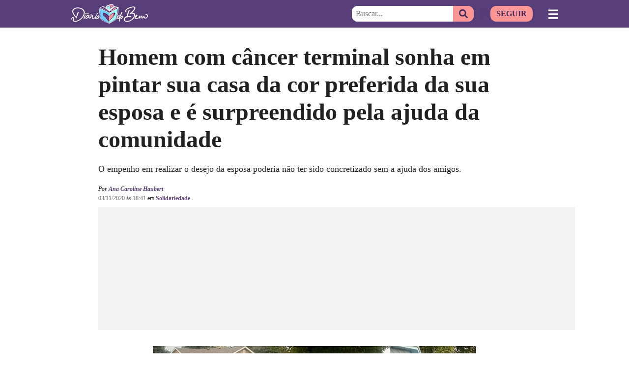

--- FILE ---
content_type: text/html; charset=UTF-8
request_url: https://www.diariodobem.org/noticias/11/homem-com-cancer-terminal-sonha-em-pintar-sua-casa-da-cor-preferida-da-sua-esposa-e-e-surpreendido-pela-ajuda-da-comunidade
body_size: 18376
content:
<!DOCTYPE HTML><!--?xml encoding="UTF-8"--><html lang="pt-br">
<head>
<!-- htmlmin:ignore -->
  <meta charset="utf-8">
  <meta name="viewport" content="width=device-width,minimum-scale=1,initial-scale=1">
  <meta http-equiv="Content-Type" content="text/html; charset=utf-8">
  <meta http-equiv="x-ua-compatible" content="ie=edge,chrome=1">
  <meta name="robots" content="max-image-preview:large">
  
  <title>Homem com câncer terminal sonha em pintar sua casa da cor preferida da sua esposa e é surpreendido pela ajuda da comunidade</title>
  
    <link rel="preload" as="font" href="https://static.diariodobem.org/dist/RobotoSlab.b1d254197e026abcb297517c868da639.woff2" crossorigin>

  <style media="all">.post__cover {display:block;background:url([data-uri]) center center no-repeat;background-size:cover;}/*! normalize.css v8.0.1 | MIT License | github.com/necolas/normalize.css */html{line-height:1.15;-webkit-text-size-adjust:100%}body{margin:0}main{display:block}h1{font-size:2em;margin:.67em 0}hr{-webkit-box-sizing:content-box;box-sizing:content-box;height:0;overflow:visible}pre{font-family:monospace,monospace;font-size:1em}a{background-color:transparent}abbr[title]{border-bottom:none;text-decoration:underline;-webkit-text-decoration:underline dotted;text-decoration:underline dotted}b,strong{font-weight:bolder}code,kbd,samp{font-family:monospace,monospace;font-size:1em}small{font-size:80%}sub,sup{font-size:75%;line-height:0;position:relative;vertical-align:baseline}sub{bottom:-.25em}sup{top:-.5em}img{border-style:none}button,input,optgroup,select,textarea{font-family:inherit;font-size:100%;line-height:1.15;margin:0}button,input{overflow:visible}button,select{text-transform:none}[type=button],[type=reset],[type=submit],button{-webkit-appearance:button}[type=button]::-moz-focus-inner,[type=reset]::-moz-focus-inner,[type=submit]::-moz-focus-inner,button::-moz-focus-inner{border-style:none;padding:0}[type=button]:-moz-focusring,[type=reset]:-moz-focusring,[type=submit]:-moz-focusring,button:-moz-focusring{outline:1px dotted ButtonText}fieldset{padding:.35em .75em .625em}legend{-webkit-box-sizing:border-box;box-sizing:border-box;color:inherit;display:table;max-width:100%;padding:0;white-space:normal}progress{vertical-align:baseline}textarea{overflow:auto}[type=checkbox],[type=radio]{-webkit-box-sizing:border-box;box-sizing:border-box;padding:0}[type=number]::-webkit-inner-spin-button,[type=number]::-webkit-outer-spin-button{height:auto}[type=search]{-webkit-appearance:textfield;outline-offset:-2px}[type=search]::-webkit-search-decoration{-webkit-appearance:none}::-webkit-file-upload-button{-webkit-appearance:button;font:inherit}details{display:block}summary{display:list-item}template{display:none}[hidden]{display:none}html{-webkit-box-sizing:border-box;box-sizing:border-box;overflow-x:hidden}*,:after,:before{-webkit-box-sizing:inherit;box-sizing:inherit}img{display:block;max-width:100%;height:auto}svg{height:22px}#mpl__toggler{display:none}iframe[src="javascript:false"]{display:none}@font-face{font-family:Roboto Slab;font-style:normal;font-weight:400;font-display:optional;src:url(https://static.diariodobem.com.br/dist/RobotoSlab.b1d254197e026abcb297517c868da639.woff2) format("woff2");unicode-range:U+00??,U+0131,U+0152-0153,U+02bb-02bc,U+02c6,U+02da,U+02dc,U+2000-206f,U+2074,U+20ac,U+2122,U+2191,U+2193,U+2212,U+2215,U+feff,U+fffd}@font-face{font-family:Roboto Slab;font-style:normal;font-weight:700;font-display:optional;src:url(https://static.diariodobem.com.br/dist/RobotoSlab.b1d254197e026abcb297517c868da639.woff2) format("woff2");unicode-range:U+00??,U+0131,U+0152-0153,U+02bb-02bc,U+02c6,U+02da,U+02dc,U+2000-206f,U+2074,U+20ac,U+2122,U+2191,U+2193,U+2212,U+2215,U+feff,U+fffd}html{font-family:Roboto Slab,"Noto Serif",Tahoma,serif;line-height:1.6;font-size:16px;font-weight:400;color:rgba(0,0,0,.87)}a{color:#583e78;text-decoration:none;-webkit-tap-highlight-color:transparent}a:hover{color:#714f9a}@media only screen and (max-width:768px){.px-16-m{padding-right:16px;padding-left:16px}}.mx-auto{margin:0 auto}@media only screen and (max-width:768px){.mx-16-m{margin-right:16px;margin-left:16px}}.d-flex{display:-webkit-box;display:-ms-flexbox;display:flex}@media only screen and (min-width:768.1px){.d-flex-d{display:-webkit-box;display:-ms-flexbox;display:flex}}.text-center{text-align:center}.container{-webkit-box-sizing:border-box;box-sizing:border-box;margin:0 auto;width:100%;max-width:1024px}@media only screen and (min-width:768.1px){.container{padding-right:16px;padding-left:16px}.container--full{padding-top:32px}}.header__placeholder,.mpl__header--placeholder{height:56px}.header{position:fixed;top:0;left:0;width:100%;background:#583e78;-webkit-backface-visibility:hidden;backface-visibility:hidden;z-index:15;-webkit-transition:left .5s,top .3s cubic-bezier(.52,.25,.48,.83);transition:left .5s,top .3s cubic-bezier(.52,.25,.48,.83);-webkit-box-shadow:0 1px 1px rgba(0,0,0,.3);box-shadow:0 1px 1px rgba(0,0,0,.3)}.header--amp,.header--with-partner-bar{position:static}.header--with-fixed-partner-bar{position:absolute}.header--with-fixed-partner-bar--fixed{position:fixed}.header__content{height:56px;-webkit-box-pack:justify;-ms-flex-pack:justify;justify-content:space-between;-webkit-box-sizing:border-box;box-sizing:border-box}.header__content,.header__controls{display:-webkit-box;display:-ms-flexbox;display:flex;-webkit-box-align:center;-ms-flex-align:center;align-items:center}.header__controls{-webkit-box-pack:end;-ms-flex-pack:end;justify-content:flex-end;position:relative}.header__buttons{width:110px;-webkit-box-flex:0;-ms-flex:0 0 110px;flex:0 0 110px;height:40px;overflow:hidden;position:relative;padding-left:2px}@media only screen and (min-width:768.1px){.header__buttons{width:56px;-webkit-box-flex:0;-ms-flex:0 0 56px;flex:0 0 56px}}.header__buttons--animation{position:absolute;top:0;-webkit-transition:top .3s cubic-bezier(.52,.25,.48,.83);transition:top .3s cubic-bezier(.52,.25,.48,.83)}@media only screen and (max-width:768px){.header__buttons--animation--btf{top:-42px}}.header__default-buttons{height:42px}.header__default-buttons,.header__follow-button{display:-webkit-box;display:-ms-flexbox;display:flex;-webkit-box-align:center;-ms-flex-align:center;align-items:center}.header__follow-button{height:40px;-webkit-box-pack:end;-ms-flex-pack:end;justify-content:flex-end}.header__follow-button label{background:#ff9696;height:32px;line-height:32px;padding:0 12px;color:#432e5d;-webkit-transition:all .3s cubic-bezier(.52,.25,.48,.83);transition:all .3s cubic-bezier(.52,.25,.48,.83);text-transform:uppercase;font-weight:700;border-radius:12px;border:none;cursor:pointer}.header__follow-button label:focus,.header__follow-button label:hover{background:#ffc9c9}.header__btn{border:none;background:none;color:#fff;font-size:22px;padding:0;margin-left:32px}.header__btn svg{width:22px;height:26px;display:-webkit-box;display:-ms-flexbox;display:flex}.header__logo{height:40px;position:relative;-webkit-box-flex:0;-ms-flex:0 1 100%;flex:0 1 100%;overflow:hidden}.header__logo--animation{position:absolute;width:100%;-webkit-animation:switch 8s cubic-bezier(.52,.25,.48,.83) 4s infinite normal none running;animation:switch 8s cubic-bezier(.52,.25,.48,.83) 4s infinite normal none running}.header__logo--follow,.header__logo--image{display:-webkit-box;display:-ms-flexbox;display:flex;-webkit-box-align:center;-ms-flex-align:center;align-items:center;height:40px}.header__logo--image img{display:block}.search{position:absolute;right:56px;display:-webkit-box;display:-ms-flexbox;display:flex;-webkit-box-flex:0;-ms-flex:0 1 300px;flex:0 1 300px;height:32px;opacity:0;overflow:hidden;background:#ffc9c9;-webkit-transition:all .2s cubic-bezier(.52,.25,.48,.83);transition:all .2s cubic-bezier(.52,.25,.48,.83);-webkit-transform:scale(0);transform:scale(0);-webkit-transform-origin:right;transform-origin:right;border-radius:12px}.search__toggler--close{display:none}.search__btn{-webkit-box-sizing:border-box;box-sizing:border-box;width:42px;height:100%;padding:4px 12px;border:none;margin:0;display:-webkit-box;display:-ms-flexbox;display:flex;-webkit-box-align:center;-ms-flex-align:center;align-items:center}.search__btn--close{background:#ddd;color:#999;border-top-left-radius:12px;border-bottom-left-radius:12px}.search__btn--submit{background:#ff9696;color:#432e5d;border-top-right-radius:12px;border-bottom-right-radius:12px;-webkit-transition:all .3s cubic-bezier(.52,.25,.48,.83);transition:all .3s cubic-bezier(.52,.25,.48,.83);cursor:pointer}.search__btn--submit:focus,.search__btn--submit:hover{background:#ffc9c9}.search__btn svg{height:18px}.search input[type=text]{height:28px;padding:2px 8px;border:none;width:100%;height:100%}.search input[type=text]:focus{outline:none}@media only screen and (min-width:768.1px){.header__controls{width:100%}.header__buttons{width:140px;-webkit-box-flex:0;-ms-flex:0 0 140px;flex:0 0 140px}.header__buttons--animation{display:-webkit-box;display:-ms-flexbox;display:flex}.header__default-buttons{-webkit-box-ordinal-group:2;-ms-flex-order:1;order:1}.search__toggler--open{display:none}.search input[type=text]{border-top-left-radius:12px;border-bottom-left-radius:12px}#search{-webkit-transform:scale(1);transform:scale(1);opacity:1;overflow:visible;right:172px}}#search__toggler,#search label{display:none}@media only screen and (max-width:768px){#search__toggler:checked~.header__content .header__logo,#search label:checked~.header__content .header__logo{display:none}#search__toggler:checked~.header__content .header__controls,#search label:checked~.header__content .header__controls{width:100%}#search__toggler:checked~.header__content .header__buttons,#search label:checked~.header__content .header__buttons{-webkit-box-flex:0;-ms-flex:0 0 56px;flex:0 0 56px}#search__toggler:checked~.header__content .header__buttons--animation--btf,#search label:checked~.header__content .header__buttons--animation--btf{top:0}#search__toggler:checked~.header__content .search__toggler--close,#search label:checked~.header__content .search__toggler--close{display:-webkit-box;display:-ms-flexbox;display:flex}#search__toggler:checked~.header__content .search__toggler--open,#search label:checked~.header__content .search__toggler--open{display:none}#search__toggler:checked~.header__content #search,#search label:checked~.header__content #search{-webkit-transform:scale(1);transform:scale(1);opacity:1;overflow:visible}}#mpl__follow--toggler{display:none}@-webkit-keyframes switch{0%{top:0}5%{top:-40px}50%{top:-40px}55%{top:0}to{top:0}}@keyframes switch{0%{top:0}5%{top:-40px}50%{top:-40px}55%{top:0}to{top:0}}.featured-image{position:relative;padding:0}.featured-image figure{width:100%;margin:24px auto;overflow:hidden;text-align:center}.featured-image figure img{margin:0 auto}@media only screen and (max-width:768px){.featured-image figure img{width:100%}}@media only screen and (max-width:414px){.featured-image figure img{max-width:412px}}@media only screen and (min-width:768.1px){.featured-image figure img{max-height:80vh;width:auto}}.featured-image figure figcaption{color:rgba(0,0,0,.7);padding:8px 16px;font-style:italic;font-size:14px;text-align:left}@media only screen and (min-width:768.1px){.featured-image figure figcaption{padding:8px 0}}.share-bar{position:relative;border-top:1px solid #ddd;padding-top:24px;margin:32px 0}.share-bar__header{text-transform:uppercase;font-size:16px;font-weight:700;line-height:16px;background:#fff;display:inline-block;padding:12px;position:absolute;left:50%;top:-20px;width:148px;text-align:center;margin:0 0 0 -74px;-webkit-box-sizing:border-box;box-sizing:border-box;height:40px}.share-bar__buttons{display:-webkit-box;display:-ms-flexbox;display:flex;-webkit-box-pack:center;-ms-flex-pack:center;justify-content:center}.post{font-size:16px}@media only screen and (max-width:768px){.post main{padding-top:24px;border-top:2px solid #583e78}}.post__header{max-width:880px;margin:0 auto 24px;font-size:12px}.post__header a{font-weight:700}.post__contents{max-width:660px;margin:0 auto}.post__lead{font-size:18px}.post__title{margin:0 0 16px;font-weight:700;font-size:2rem;line-height:2.5rem}@media only screen and (min-width:768.1px){.post__title{font-size:3rem;line-height:3.5rem}}.post__date{color:rgba(0,0,0,.6)}.post__description{font-size:18px}.post__description>p{margin-right:16px;margin-left:16px}@media only screen and (min-width:768.1px){.post__description>p{margin-right:auto;margin-left:auto}}.post__comments{max-width:660px;margin:0 auto}.share-bar__btn{display:inline-block;width:58px;height:58px;padding:15px 0;text-align:center;border-radius:3px;margin-right:16px}.share-bar__btn svg{display:block;height:28px;margin:0 auto}.share-bar__btn--facebook{background:#01579b;color:#fff;border:1px solid #01579b;-webkit-transition:background .2s ease-in-out;transition:background .2s ease-in-out}.share-bar__btn--facebook:hover{color:#fff}.share-bar__btn--whatsapp{background:#25d366;color:#fff;border:1px solid #25d366;-webkit-transition:background .2s ease-in-out;transition:background .2s ease-in-out}.share-bar__btn--whatsapp:hover{color:#fff}.share-bar__btn--twitter{background:#1da1f2;color:#fff;border:1px solid #1da1f2;-webkit-transition:background .2s ease-in-out;transition:background .2s ease-in-out}.share-bar__btn--twitter:hover{color:#fff}.share-bar .embed--facebook-like-button{-webkit-box-sizing:border-box;box-sizing:border-box;width:110px;height:58px}.ads,.ads__content{text-align:center}.ads__item{background:#f3f3f3;margin:0 auto}.ads__item+.ads__item{position:relative;margin-top:16px}.ads--cabecalho{-webkit-box-align:center;-ms-flex-align:center;align-items:center;-webkit-box-sizing:content-box;box-sizing:content-box;padding:8px 0}.ads--cabecalho .ads__item{width:320px;height:100px}@media only screen and (min-width:414.1px) and (max-width:768px){.ads--cabecalho .ads__item{width:468px;height:60px}}@media only screen and (min-width:768.1px){.ads--cabecalho .ads__item{width:970px;height:250px}}.ads--cabecalho ins{width:320px;height:100px}@media only screen and (min-width:414.1px) and (max-width:768px){.ads--cabecalho ins{width:468px;height:60px}}@media only screen and (min-width:768.1px){.ads--cabecalho ins{width:970px;height:250px}}.ads--1,.ads--2,.ads--3,.ads--conteudo-1,.ads--conteudo-2,.ads--loja-1,.ads--loja-2{width:100%;margin:56px 0 32px}.ads--1 .ads__item,.ads--2 .ads__item,.ads--3 .ads__item,.ads--conteudo-1 .ads__item,.ads--conteudo-2 .ads__item,.ads--loja-1 .ads__item,.ads--loja-2 .ads__item{position:relative;margin-top:26px}.ads--1 .ads__item:before,.ads--2 .ads__item:before,.ads--3 .ads__item:before,.ads--conteudo-1 .ads__item:before,.ads--conteudo-2 .ads__item:before,.ads--loja-1 .ads__item:before,.ads--loja-2 .ads__item:before{content:"Publicidade";width:100%;position:absolute;top:-26px;left:0;background:#f3f3f3;text-transform:uppercase;font-size:12px;color:rgba(0,0,0,.6);line-height:26px}.ads--cabecalho.ads--partner-r7 .ads__item{width:320px;height:50px}@media only screen and (min-width:414.1px) and (max-width:768px){.ads--cabecalho.ads--partner-r7 .ads__item{width:320px;height:50px}}@media only screen and (min-width:768.1px){.ads--cabecalho.ads--partner-r7 .ads__item{width:970px;height:250px}}.ads--1.ads--partner-r7 .ads__item,.ads--2.ads--partner-r7 .ads__item,.ads--3.ads--partner-r7 .ads__item,.ads--conteudo-1.ads--partner-r7 .ads__item,.ads--conteudo-2.ads--partner-r7 .ads__item,.ads--loja-1.ads--partner-r7 .ads__item,.ads--loja-2.ads--partner-r7 .ads__item{width:300px;height:250px}.ads--1.ads--partner-r7 .ads__item--taboola,.ads--1.ads--partner-r7 .ads__item--taboola_amp,.ads--2.ads--partner-r7 .ads__item--taboola,.ads--2.ads--partner-r7 .ads__item--taboola_amp,.ads--3.ads--partner-r7 .ads__item--taboola,.ads--3.ads--partner-r7 .ads__item--taboola_amp,.ads--conteudo-1.ads--partner-r7 .ads__item--taboola,.ads--conteudo-1.ads--partner-r7 .ads__item--taboola_amp,.ads--conteudo-2.ads--partner-r7 .ads__item--taboola,.ads--conteudo-2.ads--partner-r7 .ads__item--taboola_amp,.ads--loja-1.ads--partner-r7 .ads__item--taboola,.ads--loja-1.ads--partner-r7 .ads__item--taboola_amp,.ads--loja-2.ads--partner-r7 .ads__item--taboola,.ads--loja-2.ads--partner-r7 .ads__item--taboola_amp{background-color:#fff;width:100%;height:auto;padding:24px 16px}.ads--1.ads--partner-r7 .ads__item--taboola:before,.ads--1.ads--partner-r7 .ads__item--taboola_amp:before,.ads--2.ads--partner-r7 .ads__item--taboola:before,.ads--2.ads--partner-r7 .ads__item--taboola_amp:before,.ads--3.ads--partner-r7 .ads__item--taboola:before,.ads--3.ads--partner-r7 .ads__item--taboola_amp:before,.ads--conteudo-1.ads--partner-r7 .ads__item--taboola:before,.ads--conteudo-1.ads--partner-r7 .ads__item--taboola_amp:before,.ads--conteudo-2.ads--partner-r7 .ads__item--taboola:before,.ads--conteudo-2.ads--partner-r7 .ads__item--taboola_amp:before,.ads--loja-1.ads--partner-r7 .ads__item--taboola:before,.ads--loja-1.ads--partner-r7 .ads__item--taboola_amp:before,.ads--loja-2.ads--partner-r7 .ads__item--taboola:before,.ads--loja-2.ads--partner-r7 .ads__item--taboola_amp:before{display:none}</style>

        <link rel="preload" href="https://fotos.diariodobem.org/uploads/fotos/320x0_direita_baixo_1604426140_5fa1999c781e4_hd.webp" as="image" media="(max-width: 320px)">
    <link rel="preload" href="https://fotos.diariodobem.org/uploads/fotos/360x0_direita_baixo_1604426140_5fa1999c781e4_hd.webp" as="image" media="(min-width: 320.1px) and (max-width: 360px)">
    <link rel="preload" href="https://fotos.diariodobem.org/uploads/fotos/375x0_direita_baixo_1604426140_5fa1999c781e4_hd.webp" as="image" media="(min-width: 360.1px) and (max-width: 375px)">
    <link rel="preload" href="https://fotos.diariodobem.org/uploads/fotos/412x0_direita_baixo_1604426140_5fa1999c781e4_hd.webp" as="image" media="(min-width: 375.1px) and (max-width: 480px)">
    <link rel="preload" href="https://fotos.diariodobem.org/uploads/fotos/660x0_direita_baixo_1604426140_5fa1999c781e4_hd.webp" as="image" media="(min-width: 480.1px)">
    
  <link rel="preconnect dns-prefetch" href="https://pagead2.googlesyndication.com" crossorigin>
  <link rel="preconnect dns-prefetch" href="https://googleads.g.doubleclick.net" crossorigin>
  <link rel="preconnect dns-prefetch" href="https://partner.googleadservices.com" crossorigin>
  <link rel="preconnect dns-prefetch" href="https://adservice.google.com.br" crossorigin>
  <link rel="preconnect dns-prefetch" href="https://www.gstatic.com" crossorigin>
  <link rel="preconnect dns-prefetch" href="https://csi.gstatic.com" crossorigin>
  <link rel="preconnect dns-prefetch" href="https://tpc.googlesyndication.com" crossorigin>
  <link rel="preconnect dns-prefetch" href="https://fonts.gstatic.com" crossorigin>

  <link rel="canonical" href="https://www.diariodobem.org/noticias/11/homem-com-cancer-terminal-sonha-em-pintar-sua-casa-da-cor-preferida-da-sua-esposa-e-e-surpreendido-pela-ajuda-da-comunidade">
    <link rel="amphtml" href="https://www.diariodobem.org/noticias/11/homem-com-cancer-terminal-sonha-em-pintar-sua-casa-da-cor-preferida-da-sua-esposa-e-e-surpreendido-pela-ajuda-da-comunidade.amp">
  
    <script defer src="//pagead2.googlesyndication.com/pagead/js/adsbygoogle.js"></script>
  <script>
    (adsbygoogle = window.adsbygoogle || []).push({
      google_ad_client: "ca-pub-4473022422919409",
      enable_page_level_ads: true
    });
    </script>
  
  <link rel="stylesheet" href="https://static.diariodobem.org/dist/mobile/post-display-btf.5f565e530bfe94c4945b.css" media="print" onload="this.media='all'">

      <script defer src="https://static.diariodobem.org/dist/mobile/post-display.cb788aca30c83916c5b6.js"></script>
  
    

   <script async defer src="https://www.googletagmanager.com/gtag/js?id=G-TY2B8BXPJM"></script>
<script>
  window.dataLayer = window.dataLayer || [];
  function gtag(){dataLayer.push(arguments);}
  gtag('js', new Date());

  gtag('config', 'G-C4TP03B2R3');
</script>         
  

        <script type="application/ld+json">
      {"@context":"https:\/\/schema.org","@type":"NewsArticle","articleBody":"Por mais desafiadoras que pare\u00e7am, algumas situa\u00e7\u00f5es se tornam mais f\u00e1ceis de ser enfrentadas quando se tem ao lado pessoas de bom cora\u00e7\u00e3o. Essa sorte, Tim Gjoraas, tem. O professor veterano, de 45 anos, vive em Sioux Falls, Dakota do Sul (EUA), e descobriu recentemente que est\u00e1 com c\u00e2ncer de c\u00f3lon. (adsbygoogle = window.adsbygoogle || []).push({}); Apesar do tratamento da quimioterapia, o m\u00e9dico disse que o professor teria apenas alguns meses de vida. A not\u00edcia, \u00e9 claro, o deixou abalado, mas mesmo assim ele estava determinado a pintar a casa da cor preferida da sua esposa.Pai de tr\u00eas filhos, Tim estava debilitado e essa tarefa se tornaria invi\u00e1vel, mas gra\u00e7as a ajuda da comunidade de Sioux, foi poss\u00edvel realizar o desejo da sua esposa. Em uma a\u00e7\u00e3o conjunta, moradores da regi\u00e3o, vizinhos e colegas de trabalho se reuniram para executar a tarefa. A comunidade se reuniu para realizar o sonho de Tim Gjoraas de pintar a casa de azul para a sua esposa. (Foto: Facebook\/Tim Gjoraas) Em entrevista \u00e0 CNN, Tim conta que inicialmente pediu ajuda ao seu amigo Doug Rinken, um professor de qu\u00edmica aposentado. \u201cS\u00f3 perguntei a ele se no pr\u00f3ximo ver\u00e3o, para o qual provavelmente n\u00e3o estarei aqui, ele pode pintar a casa para minha esposa\u201d.Comovido com o pedido, Doug fez mais e reuniu v\u00e1rios professores e amigos para contribuir com a a\u00e7\u00e3o. No s\u00e1bado seguinte, v\u00e1rias pessoas compareceram na casa de Tim com pinc\u00e9is, pulverizadores, panos e tinta azul doados. O amigo de Tim Gjoraas reuniu uma turma para colaborarem com a pintura da casa. (Foto:Facebook\/Tim Gjoraas) \u201c[Doug] me disse que recebeu bastante ajuda, mas eu n\u00e3o sabia que representaria toda a minha carreira, pessoas de todos os meus anos na Washington High,\u201d relembra.Em apenas cinco horas a equipe volunt\u00e1ria conseguiu concluir o servi\u00e7o para a alegria de Tim e sua esposa. Com o resultado, eles n\u00e3o poderiam deixar de comemorar e tomaram at\u00e9 mesmo uma cervejinha para brindar a cara nova da casa. Com a tarefa conclu\u00edda, Tim Gjoraas segura uma cerveja Budweiser para brindar com a equipe de volunt\u00e1rios. (Foto: Facebook\/Tim Gjoraas) \u201cSe voc\u00ea passa a vida sendo uma boa pessoa e convivendo com pessoas boas, tentando causar um impacto positivo em sua comunidade, se voc\u00ea precisa de algo, as pessoas aparecem\u201d, refletiu Tim. \u201c\u00c9 incr\u00edvel a demonstra\u00e7\u00e3o de amor que minha fam\u00edlia teve.\u201dQuando dizem que amigos s\u00e3o para todos os momentos, esse tipo de ajuda est\u00e1 inclusa, n\u00e9? Linda atitude dos amigos! Menino presenteia bombeiros que lutam contra inc\u00eandios em seu estado com Baby Yoda fofinho Menina de 11 anos confecciona centenas de m\u00e1scaras para profissionais de sa\u00fade e sem-teto Menina de 5 anos que trata c\u00e2ncer renal vira princesa da Disney por um dia em fotos extraordin\u00e1rias","articleSection":"Solidariedade","author":{"@type":"Person","description":"Redatora.","email":"caroline_hauber@hotmail.com","image":{"@type":"ImageObject","url":"https:\/\/fotos.diariodobem.org\/uploads\/fotos\/80x0_1603734520_5f970bf8af400_hd.jpeg","width":80,"height":80},"name":"Ana Caroline Haubert","url":"https:\/\/www.diariodobem.org\/blogs\/1\/ana-caroline-haubert"},"dateModified":"2021-03-09T16:01-03:00","datePublished":"2020-11-03T18:41-03:00","description":"Por mais desafiadoras que pare\u00e7am, algumas situa\u00e7\u00f5es se tornam mais f\u00e1ceis de ser enfrentadas quando se tem ao lado pessoas de bom cora\u00e7\u00e3o. Essa sorte, Tim Gjoraas, tem. O professor veterano, de 45 an...","headline":"Homem com c\u00e2ncer terminal sonha em pintar sua casa da cor preferida da sua esposa e \u00e9 surpreendido por ajuda","image":{"@type":"ImageObject","url":"https:\/\/fotos.diariodobem.org\/uploads\/fotos\/0x800_direita_baixo_1604426140_5fa1999c781e4_hd.jpeg","width":1429,"height":800},"isAccessibleForFree":true,"isFamilyFriendly":true,"keywords":"homem, c\u00e2ncer, solidariedade","mainEntityOfPage":{"@type":"WebPage","@id":"https:\/\/www.diariodobem.org\/noticias\/11\/homem-com-cancer-terminal-sonha-em-pintar-sua-casa-da-cor-preferida-da-sua-esposa-e-e-surpreendido-pela-ajuda-da-comunidade"},"name":"Homem com c\u00e2ncer terminal sonha em pintar sua casa da cor preferida da sua esposa e \u00e9 surpreendido pela ajuda da comunidade","publisher":{"@type":"Organization","name":"Di\u00e1rio do Bem - Site de Boas Not\u00edcias","logo":{"@type":"ImageObject","height":60,"url":"https:\/\/static.diariodobem.org\/dist\/images\/logo-metadata.5b498ae3f154719cdd287e4afc972068.png","width":460}},"thumbnailUrl":"https:\/\/fotos.diariodobem.org\/uploads\/fotos\/0x800_direita_baixo_1604426140_5fa1999c781e4_hd.jpeg"}
    </script>
      <script type="application/ld+json">
      {"@context":"https:\/\/schema.org","@type":"Organization","logo":{"@type":"ImageObject","height":60,"url":"https:\/\/static.diariodobem.org\/dist\/images\/logo-metadata.5b498ae3f154719cdd287e4afc972068.png","width":460},"name":"Di\u00e1rio do Bem - Site de Boas Not\u00edcias","sameAs":["https:\/\/news.google.com\/publications\/CAAqBwgKMIeTnwswlJ23Aw","https:\/\/www.facebook.com\/portaldiariodobem","https:\/\/www.instagram.com\/portaldiariodobem\/","https:\/\/twitter.com\/bem_diario"],"url":"https:\/\/www.diariodobem.org\/"}
    </script>
      <script type="application/ld+json">
      {"@context":"https:\/\/schema.org","@type":"WebSite","name":"Di\u00e1rio do Bem - Site de Boas Not\u00edcias","sameAs":["https:\/\/news.google.com\/publications\/CAAqBwgKMIeTnwswlJ23Aw","https:\/\/www.facebook.com\/portaldiariodobem","https:\/\/www.instagram.com\/portaldiariodobem\/","https:\/\/twitter.com\/bem_diario"],"url":"https:\/\/www.diariodobem.org\/"}
    </script>
    <meta name="description" content="O empenho em realizar o desejo da esposa poderia não ter sido concretizado sem a ajuda dos amigos.">
<meta name="keywords" content="Solidariedade, homem, câncer, solidariedade">
<meta name="news_keywords" content="Solidariedade, homem, câncer, solidariedade">

<meta property="fb:app_id" content="941798802896391">
<meta property="fb:pages" content="103096551599872">

<meta property="og:title" content="Homem com câncer terminal sonha em pintar sua casa da cor preferida da sua esposa e é surpreendido pela ajuda da comunidade">
<meta property="og:type" content="article">
<meta property="og:url" content="https://www.diariodobem.org/noticias/11/homem-com-cancer-terminal-sonha-em-pintar-sua-casa-da-cor-preferida-da-sua-esposa-e-e-surpreendido-pela-ajuda-da-comunidade">
<meta property="og:image" content="https://fotos.diariodobem.org/uploads/fotos/0x800_direita_baixo_1604426140_5fa1999c781e4_hd.jpeg">
<meta property="og:image:width" content="1429">
<meta property="og:image:height" content="800">
<meta property="og:image:type" content="image/jpeg">
<meta property="og:site_name" content="https://www.diariodobem.org/">
<meta property="og:description" content="O empenho em realizar o desejo da esposa poderia não ter sido concretizado sem a ajuda dos amigos.">
<meta property="og:updated_time" content="">
<meta property="og:locale" content="pt_BR">

<meta name="twitter:description" content="O empenho em realizar o desejo da esposa poderia não ter sido concretizado sem a ajuda dos amigos.">
<meta name="twitter:image" content="https://fotos.diariodobem.org/uploads/fotos/0x800_direita_baixo_1604426140_5fa1999c781e4_hd.jpeg">
<meta name="image" content="https://fotos.diariodobem.org/uploads/fotos/0x800_direita_baixo_1604426140_5fa1999c781e4_hd.jpeg">
<meta name="twitter:title" content="Homem com câncer terminal sonha em pintar sua casa da cor preferida da sua esposa e é surpreendido pela ajuda da comunidade">
<meta name="twitter:card" content="summary_large_image">
<meta name="twitter:site" content="@bem_diario">

<meta itemprop="name" content="Homem com câncer terminal sonha em pintar sua casa da cor preferida da sua esposa e é surpreendido pela ajuda da comunidade">
<meta name="article:modified_time" content="2021-03-09T16:01-03:00">
<meta name="article:published_time" content="2020-11-03T18:41-03:00">
<meta name="article:section" content="Solidariedade">
<meta name="article:author" content="Diário do Bem - Site de Boas Notícias">
<meta property="article:publisher" content="https://www.diariodobem.org/">
<meta property="article:tag" content="homem">
<meta property="article:tag" content="câncer">
<meta property="article:tag" content="solidariedade">

<meta name="thumbnail" content="https://fotos.diariodobem.org/uploads/fotos/0x800_direita_baixo_1604426140_5fa1999c781e4_hd.jpeg">

  <link rel="manifest" href="https://www.diariodobem.org/manifest.json">

    <meta name="theme-color" content="#583E78">
  
  <link rel="shortcut icon" href="https://www.diariodobem.org/favicon.ico">
<link rel="icon" sizes="16x16 32x32 64x64" href="https://www.diariodobem.org/favicon.ico">

<link rel="icon" type="image/png" sizes="16x16" href="https://static.diariodobem.org/images/favicon-16.png">
<link rel="icon" type="image/png" sizes="32x32" href="https://static.diariodobem.org/images/favicon-32.png">
<link rel="icon" type="image/png" sizes="64x64" href="https://static.diariodobem.org/images/favicon-64.png">
<link rel="icon" type="image/png" sizes="96x96" href="https://static.diariodobem.org/images/favicon-96.png">
<link rel="icon" type="image/png" sizes="160x160" href="https://static.diariodobem.org/images/favicon-160.png">
<link rel="icon" type="image/png" sizes="192x192" href="https://static.diariodobem.org/images/favicon-192.png">

<link rel="apple-touch-icon" href="https://static.diariodobem.org/images/favicon-57.png">
<link rel="apple-touch-icon" sizes="60x60" href="https://static.diariodobem.org/images/favicon-60.png">
<link rel="apple-touch-icon" sizes="72x72" href="https://static.diariodobem.org/images/favicon-72.png">
<link rel="apple-touch-icon" sizes="76x76" href="https://static.diariodobem.org/images/favicon-76.png">
<link rel="apple-touch-icon" sizes="114x114" href="https://static.diariodobem.org/images/favicon-114.png">
<link rel="apple-touch-icon" sizes="120x120" href="https://static.diariodobem.org/images/favicon-120.png">
<link rel="apple-touch-icon" sizes="144x144" href="https://static.diariodobem.org/images/favicon-144.png">
<link rel="apple-touch-icon" sizes="152x152" href="https://static.diariodobem.org/images/favicon-152.png">
<link rel="apple-touch-icon" sizes="180x180" href="https://static.diariodobem.org/images/favicon-180.png">
<!-- htmlmin:ignore -->
</head>
<body id="post-display" class="post" style="position:relative">
<div id="fb-root"></div>
<input type="checkbox" id="mpl__follow--toggler"><div class="mpl">
<input type="checkbox" id="mpl__toggler"><div class="mpl__content ">
<div class="mpl__header--placeholder "></div>
<header class="header mpl__header "><input type="checkbox" id="search__toggler"><div class="container header__content px-16-m">
<div class="header__logo"><a class="header__logo--image" href="https://www.diariodobem.org/" title="Página inicial"><picture><source srcset="https://static.diariodobem.org/dist/images/logo.a9cbe6be4c184a6f219d1a0179e59703.webp" type="image/webp"><source srcset="https://static.diariodobem.org/dist/images/logo.c2f3a4da002fa1ddf26149e55f3092b4.png" type="image/png"><img src="https://static.diariodobem.org/dist/images/logo.c2f3a4da002fa1ddf26149e55f3092b4.png" width="158" height="40" alt="Logomarca Diário do Bem - Site de Boas Notícias"></picture></a></div>
<div class="header__controls">
<form id="search" class="search" action="https://www.diariodobem.org/busca">
<label for="search__toggler" role="button" aria-label="Fechar" class="search__btn search__btn--close search__toggler--close"><svg aria-hidden="true" focusable="false" data-prefix="fas" data-icon="times" role="img" xmlns="http://www.w3.org/2000/svg" viewbox="0 0 352 512" class="svg-inline--fa fa-times fa-w-11 fa-2x"><path fill="currentColor" d="M242.72 256l100.07-100.07c12.28-12.28 12.28-32.19 0-44.48l-22.24-22.24c-12.28-12.28-32.19-12.28-44.48 0L176 189.28 75.93 89.21c-12.28-12.28-32.19-12.28-44.48 0L9.21 111.45c-12.28 12.28-12.28 32.19 0 44.48L109.28 256 9.21 356.07c-12.28 12.28-12.28 32.19 0 44.48l22.24 22.24c12.28 12.28 32.2 12.28 44.48 0L176 322.72l100.07 100.07c12.28 12.28 32.2 12.28 44.48 0l22.24-22.24c12.28-12.28 12.28-32.19 0-44.48L242.72 256z" class=""></path></svg></label><input type="hidden" name="cx" value=""><input type="hidden" name="cof" value="FORID:10"><input type="hidden" name="ie" value="UTF-8"><input type="hidden" name="sa" value=""><label for="s">Buscar...</label><input type="text" name="q" id="s" placeholder="Buscar..."><button type="submit" aria-label="Buscar" class="search__btn search__btn--submit"><svg aria-hidden="true" focusable="false" data-prefix="fas" data-icon="search" role="img" xmlns="http://www.w3.org/2000/svg" viewbox="0 0 512 512" class="svg-inline--fa fa-search fa-w-16 fa-2x"><path fill="currentColor" d="M505 442.7L405.3 343c-4.5-4.5-10.6-7-17-7H372c27.6-35.3 44-79.7 44-128C416 93.1 322.9 0 208 0S0 93.1 0 208s93.1 208 208 208c48.3 0 92.7-16.4 128-44v16.3c0 6.4 2.5 12.5 7 17l99.7 99.7c9.4 9.4 24.6 9.4 33.9 0l28.3-28.3c9.4-9.4 9.4-24.6.1-34zM208 336c-70.7 0-128-57.2-128-128 0-70.7 57.2-128 128-128 70.7 0 128 57.2 128 128 0 70.7-57.2 128-128 128z" class=""></path></svg></button>
</form>
<a href="https://www.instagram.com/portaldiariodobem/" title="Instagram" class="header__instagram"><svg aria-hidden="true" focusable="false" data-prefix="fab" data-icon="instagram" role="img" xmlns="http://www.w3.org/2000/svg" viewbox="0 0 448 512" class="svg-inline--fa fa-instagram fa-w-14 fa-2x"><path fill="currentColor" d="M224.1 141c-63.6 0-114.9 51.3-114.9 114.9s51.3 114.9 114.9 114.9S339 319.5 339 255.9 287.7 141 224.1 141zm0 189.6c-41.1 0-74.7-33.5-74.7-74.7s33.5-74.7 74.7-74.7 74.7 33.5 74.7 74.7-33.6 74.7-74.7 74.7zm146.4-194.3c0 14.9-12 26.8-26.8 26.8-14.9 0-26.8-12-26.8-26.8s12-26.8 26.8-26.8 26.8 12 26.8 26.8zm76.1 27.2c-1.7-35.9-9.9-67.7-36.2-93.9-26.2-26.2-58-34.4-93.9-36.2-37-2.1-147.9-2.1-184.9 0-35.8 1.7-67.6 9.9-93.9 36.1s-34.4 58-36.2 93.9c-2.1 37-2.1 147.9 0 184.9 1.7 35.9 9.9 67.7 36.2 93.9s58 34.4 93.9 36.2c37 2.1 147.9 2.1 184.9 0 35.9-1.7 67.7-9.9 93.9-36.2 26.2-26.2 34.4-58 36.2-93.9 2.1-37 2.1-147.8 0-184.8zM398.8 388c-7.8 19.6-22.9 34.7-42.6 42.6-29.5 11.7-99.5 9-132.1 9s-102.7 2.6-132.1-9c-19.6-7.8-34.7-22.9-42.6-42.6-11.7-29.5-9-99.5-9-132.1s-2.6-102.7 9-132.1c7.8-19.6 22.9-34.7 42.6-42.6 29.5-11.7 99.5-9 132.1-9s102.7-2.6 132.1 9c19.6 7.8 34.7 22.9 42.6 42.6 11.7 29.5 9 99.5 9 132.1s2.7 102.7-9 132.1z" class=""></path></svg></a><div class="header__buttons"><div class="header__buttons--animation">
<div class="header__default-buttons">
<label for="search__toggler" role="button" aria-label="Busca" class="header__btn search__toggler--open"><svg aria-hidden="true" focusable="false" data-prefix="fas" data-icon="search" role="img" xmlns="http://www.w3.org/2000/svg" viewbox="0 0 512 512" class="svg-inline--fa fa-search fa-w-16 fa-2x"><path fill="currentColor" d="M505 442.7L405.3 343c-4.5-4.5-10.6-7-17-7H372c27.6-35.3 44-79.7 44-128C416 93.1 322.9 0 208 0S0 93.1 0 208s93.1 208 208 208c48.3 0 92.7-16.4 128-44v16.3c0 6.4 2.5 12.5 7 17l99.7 99.7c9.4 9.4 24.6 9.4 33.9 0l28.3-28.3c9.4-9.4 9.4-24.6.1-34zM208 336c-70.7 0-128-57.2-128-128 0-70.7 57.2-128 128-128 70.7 0 128 57.2 128 128 0 70.7-57.2 128-128 128z" class=""></path></svg></label><label for="mpl__toggler" role="button" aria-label="Menu" class="header__btn header__menu mpl__toggler"><svg aria-hidden="true" focusable="false" data-prefix="fas" data-icon="bars" role="img" xmlns="http://www.w3.org/2000/svg" viewbox="0 0 448 512" class="svg-inline--fa fa-bars fa-w-14 fa-2x"><path fill="currentColor" d="M16 132h416c8.837 0 16-7.163 16-16V76c0-8.837-7.163-16-16-16H16C7.163 60 0 67.163 0 76v40c0 8.837 7.163 16 16 16zm0 160h416c8.837 0 16-7.163 16-16v-40c0-8.837-7.163-16-16-16H16c-8.837 0-16 7.163-16 16v40c0 8.837 7.163 16 16 16zm0 160h416c8.837 0 16-7.163 16-16v-40c0-8.837-7.163-16-16-16H16c-8.837 0-16 7.163-16 16v40c0 8.837 7.163 16 16 16z" class=""></path></svg></label>
</div>
<div class="header__follow-button"><label role="button" aria-label="Seguir" id="follow-button" for="mpl__follow--toggler">Seguir</label></div>
</div></div>
</div>
</div></header><div class="container--full">
<div class="container">
<div id="contents">
<main><article id="article"><header class="post__header px-16-m"><h1 class="post__title">Homem com câncer terminal sonha em pintar sua casa da cor preferida da sua esposa e é surpreendido pela ajuda da comunidade</h1>
<p class="post__lead">O empenho em realizar o desejo da esposa poderia não ter sido concretizado sem a ajuda dos amigos.</p>
<address> Por <a href="https://www.diariodobem.org/blogs/1/ana-caroline-haubert" rel="author">Ana Caroline Haubert</a>
</address>
<time datetime="2020-11-03T18:41-03:00" class="post__date">03/11/2020 às 18:41</time> em <a href="https://www.diariodobem.org/noticias/solidariedade">Solidariedade</a><div class="ads ads--cabecalho "><div class="ads__content"><div class="ads__item ads__item--desabilitado-adsense_mobile_cabecalho">
<!-- mamute_block_horizontal --><ins class="adsbygoogle adsense--mobile-cabecalho" style="display:block" data-ad-client="" data-ad-slot="3064555574"></ins><script>(adsbygoogle=window.adsbygoogle||[]).push({})</script>
</div></div></div></header><section class="post__contents"><div class="featured-image"><figure><a href="https://fotos.diariodobem.org/uploads/fotos/direita_baixo_1604426140_5fa1999c781e4_hd.jpeg" class="post__cover"><picture><source srcset="https://fotos.diariodobem.org/uploads/fotos/320x0_direita_baixo_1604426140_5fa1999c781e4_hd.webp" type="image/webp" media="(max-width: 320px)"><source srcset="https://fotos.diariodobem.org/uploads/fotos/360x0_direita_baixo_1604426140_5fa1999c781e4_hd.webp" type="image/webp" media="(max-width: 360px)"><source srcset="https://fotos.diariodobem.org/uploads/fotos/375x0_direita_baixo_1604426140_5fa1999c781e4_hd.webp" type="image/webp" media="(max-width: 375px)"><source srcset="https://fotos.diariodobem.org/uploads/fotos/412x0_direita_baixo_1604426140_5fa1999c781e4_hd.webp" type="image/webp" media="(max-width: 480px)"><source srcset="https://fotos.diariodobem.org/uploads/fotos/660x0_direita_baixo_1604426140_5fa1999c781e4_hd.webp" type="image/webp" media="(min-width: 480.1px)"><source srcset="https://fotos.diariodobem.org/uploads/fotos/320x0_direita_baixo_1604426140_5fa1999c781e4_hd.jpeg" type="image/jpeg" media="(max-width: 320px)"><source srcset="https://fotos.diariodobem.org/uploads/fotos/360x0_direita_baixo_1604426140_5fa1999c781e4_hd.jpeg" type="image/jpeg" media="(max-width: 360px)"><source srcset="https://fotos.diariodobem.org/uploads/fotos/375x0_direita_baixo_1604426140_5fa1999c781e4_hd.jpeg" type="image/jpeg" media="(max-width: 375px)"><source srcset="https://fotos.diariodobem.org/uploads/fotos/412x0_direita_baixo_1604426140_5fa1999c781e4_hd.jpeg" type="image/jpeg" media="(max-width: 480px)"><source srcset="https://fotos.diariodobem.org/uploads/fotos/660x0_direita_baixo_1604426140_5fa1999c781e4_hd.jpeg" type="image/jpeg" media="(min-width: 480.1px)"><img src="https://fotos.diariodobem.org/uploads/fotos/412x0_direita_baixo_1604426140_5fa1999c781e4_hd.jpeg" srcset="https://fotos.diariodobem.org/uploads/fotos/320x0_direita_baixo_1604426140_5fa1999c781e4_hd.jpeg 320w,https://fotos.diariodobem.org/uploads/fotos/360x0_direita_baixo_1604426140_5fa1999c781e4_hd.jpeg 360w,https://fotos.diariodobem.org/uploads/fotos/375x0_direita_baixo_1604426140_5fa1999c781e4_hd.jpeg 375w,https://fotos.diariodobem.org/uploads/fotos/412x0_direita_baixo_1604426140_5fa1999c781e4_hd.jpeg 412w,https://fotos.diariodobem.org/uploads/fotos/660x0_direita_baixo_1604426140_5fa1999c781e4_hd.jpeg 660w," width="1250" height="700" alt="Homem com câncer terminal sonha em pintar sua casa da cor preferida da sua esposa e é surpreendido pela ajuda da comunidade. (Foto: Facebook/Tim Gjoraas)"></picture></a><figcaption> Homem com câncer terminal sonha em pintar sua casa da cor preferida da sua esposa e é surpreendido pela ajuda da comunidade. (Foto: Facebook/Tim Gjoraas) </figcaption></figure></div>
<div class="ads ads--1 "><div class="ads__content"><div class="ads__item ads__item--desabilitado-adsense_mobile_1">
<!-- mamute_block_horizontal --><ins class="adsbygoogle" style="display:block" data-ad-client="" data-ad-slot="3064555574" data-ad-format="auto" data-full-width-responsive="true"></ins><script>(adsbygoogle=window.adsbygoogle||[]).push({})</script>
</div></div></div>
<div class="share-bar">
<span class="share-bar__header">Compartilhe</span><div class="share-bar__buttons">
<a class="share-bar__btn share-bar__btn--whatsapp" target="_blank" href="whatsapp://send?text=Homem+com+c%C3%A2ncer+terminal+sonha+em+pintar+sua+casa+da+cor+preferida+da+sua+esposa+e+%C3%A9+surpreendido+pela+ajuda+da+comunidade+https%3A%2F%2Fwww.diariodobem.org%2Fnoticias%2F11%2Fhomem-com-cancer-terminal-sonha-em-pintar-sua-casa-da-cor-preferida-da-sua-esposa-e-e-surpreendido-pela-ajuda-da-comunidade%2Fwhatsapp" rel="noopener" data-action="share/whatsapp/share" title="Compartilhar no WhatsApp"><svg aria-hidden="true" focusable="false" data-prefix="fab" data-icon="whatsapp" role="img" xmlns="http://www.w3.org/2000/svg" viewbox="0 0 448 512" class="svg-inline--fa fa-whatsapp fa-w-14 fa-2x"><path fill="currentColor" d="M380.9 97.1C339 55.1 283.2 32 223.9 32c-122.4 0-222 99.6-222 222 0 39.1 10.2 77.3 29.6 111L0 480l117.7-30.9c32.4 17.7 68.9 27 106.1 27h.1c122.3 0 224.1-99.6 224.1-222 0-59.3-25.2-115-67.1-157zm-157 341.6c-33.2 0-65.7-8.9-94-25.7l-6.7-4-69.8 18.3L72 359.2l-4.4-7c-18.5-29.4-28.2-63.3-28.2-98.2 0-101.7 82.8-184.5 184.6-184.5 49.3 0 95.6 19.2 130.4 54.1 34.8 34.9 56.2 81.2 56.1 130.5 0 101.8-84.9 184.6-186.6 184.6zm101.2-138.2c-5.5-2.8-32.8-16.2-37.9-18-5.1-1.9-8.8-2.8-12.5 2.8-3.7 5.6-14.3 18-17.6 21.8-3.2 3.7-6.5 4.2-12 1.4-32.6-16.3-54-29.1-75.5-66-5.7-9.8 5.7-9.1 16.3-30.3 1.8-3.7.9-6.9-.5-9.7-1.4-2.8-12.5-30.1-17.1-41.2-4.5-10.8-9.1-9.3-12.5-9.5-3.2-.2-6.9-.2-10.6-.2-3.7 0-9.7 1.4-14.8 6.9-5.1 5.6-19.4 19-19.4 46.3 0 27.3 19.9 53.7 22.6 57.4 2.8 3.7 39.1 59.7 94.8 83.8 35.2 15.2 49 16.5 66.6 13.9 10.7-1.6 32.8-13.4 37.4-26.4 4.6-13 4.6-24.1 3.2-26.4-1.3-2.5-5-3.9-10.5-6.6z" class=""></path></svg></a><a class="share-bar__btn share-bar__btn--facebook" target="_blank" href="https://www.facebook.com/dialog/share?app_id=941798802896391&amp;display=popup&amp;href=https%3A%2F%2Fwww.diariodobem.org%2Fnoticias%2F11%2Fhomem-com-cancer-terminal-sonha-em-pintar-sua-casa-da-cor-preferida-da-sua-esposa-e-e-surpreendido-pela-ajuda-da-comunidade" rel="noopener" title="Compartilhar no Facebook"><svg aria-hidden="true" focusable="false" data-prefix="fab" data-icon="facebook-f" role="img" xmlns="http://www.w3.org/2000/svg" viewbox="0 0 320 512" class="svg-inline--fa fa-facebook-f fa-w-10 fa-2x"><path fill="currentColor" d="M279.14 288l14.22-92.66h-88.91v-60.13c0-25.35 12.42-50.06 52.24-50.06h40.42V6.26S260.43 0 225.36 0c-73.22 0-121.08 44.38-121.08 124.72v70.62H22.89V288h81.39v224h100.17V288z" class=""></path></svg></a><div class="embed embed--facebook-like-button" data-type="facebook"><div class="fb-like" data-href="https://www.diariodobem.org/noticias/11/homem-com-cancer-terminal-sonha-em-pintar-sua-casa-da-cor-preferida-da-sua-esposa-e-e-surpreendido-pela-ajuda-da-comunidade.amp" data-width="76" data-layout="box_count" data-action="like" data-size="large" data-share="false"></div></div>
</div>
</div>
<div class="btf">
<div class="post__description">
<p>Por mais desafiadoras que pareçam, algumas situações se tornam mais fáceis de ser enfrentadas quando se tem ao lado pessoas de bom coração. Essa sorte, Tim Gjoraas, tem. O professor veterano, de 45 anos, vive em Sioux Falls, Dakota do Sul (EUA), e descobriu recentemente que está com câncer de cólon.</p>
<div class="ads ads--conteudo-1 "><div class="ads__content"><div class="ads__item ads__item--desabilitado-adsense_mobile_conteudo_1">
<!-- mamute_block_horizontal --><ins class="adsbygoogle" style="display:block" data-ad-client="" data-ad-slot="3064555574" data-ad-format="auto" data-full-width-responsive="true"></ins><script>(adsbygoogle=window.adsbygoogle||[]).push({})</script>
</div></div></div>
<p>Apesar do tratamento da quimioterapia, o médico disse que o professor teria apenas alguns meses de vida. A notícia, é claro, o deixou abalado, mas mesmo assim ele estava determinado a pintar a casa da cor preferida da sua esposa.</p>
<p>Pai de três filhos, Tim estava debilitado e essa tarefa se tornaria inviável, mas graças a ajuda da comunidade de Sioux, foi possível realizar o desejo da sua esposa. Em uma ação conjunta, moradores da região, vizinhos e colegas de trabalho se reuniram para executar a tarefa.</p>
<div class="featured-image"><figure><a href="https://fotos.diariodobem.org/uploads/fotos/1604426154_5fa199aa293da_hd.jpeg"><picture class="lazy-image"><source data-srcset="https://fotos.diariodobem.org/uploads/fotos/320x0_1604426154_5fa199aa293da_hd.webp" type="image/webp" media="(max-width: 320px)"><source data-srcset="https://fotos.diariodobem.org/uploads/fotos/360x0_1604426154_5fa199aa293da_hd.webp" type="image/webp" media="(max-width: 360px)"><source data-srcset="https://fotos.diariodobem.org/uploads/fotos/375x0_1604426154_5fa199aa293da_hd.webp" type="image/webp" media="(max-width: 375px)"><source data-srcset="https://fotos.diariodobem.org/uploads/fotos/412x0_1604426154_5fa199aa293da_hd.webp" type="image/webp" media="(max-width: 480px)"><source data-srcset="https://fotos.diariodobem.org/uploads/fotos/660x0_1604426154_5fa199aa293da_hd.webp" type="image/webp" media="(min-width: 480.1px)"><source data-srcset="https://fotos.diariodobem.org/uploads/fotos/320x0_1604426154_5fa199aa293da_hd.jpeg" type="image/jpeg" media="(max-width: 320px)"><source data-srcset="https://fotos.diariodobem.org/uploads/fotos/360x0_1604426154_5fa199aa293da_hd.jpeg" type="image/jpeg" media="(max-width: 360px)"><source data-srcset="https://fotos.diariodobem.org/uploads/fotos/375x0_1604426154_5fa199aa293da_hd.jpeg" type="image/jpeg" media="(max-width: 375px)"><source data-srcset="https://fotos.diariodobem.org/uploads/fotos/412x0_1604426154_5fa199aa293da_hd.jpeg" type="image/jpeg" media="(max-width: 480px)"><source data-srcset="https://fotos.diariodobem.org/uploads/fotos/660x0_1604426154_5fa199aa293da_hd.jpeg" type="image/jpeg" media="(min-width: 480.1px)"><img src="https://fotos.diariodobem.org/uploads/fotos/412x0_1604426154_5fa199aa293da_hd.jpeg" srcset="data:image/svg+xml,%3Csvg%20xmlns%3D%22http%3A%2F%2Fwww.w3.org%2F2000%2Fsvg%22%20viewBox%3D%220%200%20400%20402%22%3E%3C%2Fsvg%3E" data-srcset="https://fotos.diariodobem.org/uploads/fotos/320x0_1604426154_5fa199aa293da_hd.jpeg 320w, https://fotos.diariodobem.org/uploads/fotos/360x0_1604426154_5fa199aa293da_hd.jpeg 360w, https://fotos.diariodobem.org/uploads/fotos/375x0_1604426154_5fa199aa293da_hd.jpeg 375w, https://fotos.diariodobem.org/uploads/fotos/412x0_1604426154_5fa199aa293da_hd.jpeg 412w, https://fotos.diariodobem.org/uploads/fotos/660x0_1604426154_5fa199aa293da_hd.jpeg 660w, " data-sizes="auto" width="400" height="402" alt="A comunidade se reuniu para realizar o sonho de Tim Gjoraas de pintar a casa de azul para a sua esposa. (Foto: Facebook/Tim Gjoraas)" class="lazyload"></picture></a><figcaption> A comunidade se reuniu para realizar o sonho de Tim Gjoraas de pintar a casa de azul para a sua esposa. (Foto: Facebook/Tim Gjoraas) </figcaption></figure></div>
<p>Em entrevista à <b><a rel="nofollow" target="_blank" href="https://edition.cnn.com/2020/09/28/us/teacher-terminal-cancer-house-painted-trnd/index.html">CNN</a></b>, Tim conta que inicialmente pediu ajuda ao seu amigo Doug Rinken, um professor de química aposentado.</p>
<blockquote>
<i>“Só perguntei a ele se no próximo verão, para o qual provavelmente não estarei aqui, ele pode pintar a casa para minha esposa”</i>.</blockquote>
<p>Comovido com o pedido, Doug fez mais e reuniu vários professores e amigos para contribuir com a ação. No sábado seguinte, várias pessoas compareceram na casa de Tim com pincéis, pulverizadores, panos e tinta azul doados.</p>
<div class="featured-image"><figure><a href="https://fotos.diariodobem.org/uploads/fotos/1604426550_5fa19b3603eb0_hd.jpeg"><picture class="lazy-image"><source data-srcset="https://fotos.diariodobem.org/uploads/fotos/320x0_1604426550_5fa19b3603eb0_hd.webp" type="image/webp" media="(max-width: 320px)"><source data-srcset="https://fotos.diariodobem.org/uploads/fotos/360x0_1604426550_5fa19b3603eb0_hd.webp" type="image/webp" media="(max-width: 360px)"><source data-srcset="https://fotos.diariodobem.org/uploads/fotos/375x0_1604426550_5fa19b3603eb0_hd.webp" type="image/webp" media="(max-width: 375px)"><source data-srcset="https://fotos.diariodobem.org/uploads/fotos/412x0_1604426550_5fa19b3603eb0_hd.webp" type="image/webp" media="(max-width: 480px)"><source data-srcset="https://fotos.diariodobem.org/uploads/fotos/660x0_1604426550_5fa19b3603eb0_hd.webp" type="image/webp" media="(min-width: 480.1px)"><source data-srcset="https://fotos.diariodobem.org/uploads/fotos/320x0_1604426550_5fa19b3603eb0_hd.jpeg" type="image/jpeg" media="(max-width: 320px)"><source data-srcset="https://fotos.diariodobem.org/uploads/fotos/360x0_1604426550_5fa19b3603eb0_hd.jpeg" type="image/jpeg" media="(max-width: 360px)"><source data-srcset="https://fotos.diariodobem.org/uploads/fotos/375x0_1604426550_5fa19b3603eb0_hd.jpeg" type="image/jpeg" media="(max-width: 375px)"><source data-srcset="https://fotos.diariodobem.org/uploads/fotos/412x0_1604426550_5fa19b3603eb0_hd.jpeg" type="image/jpeg" media="(max-width: 480px)"><source data-srcset="https://fotos.diariodobem.org/uploads/fotos/660x0_1604426550_5fa19b3603eb0_hd.jpeg" type="image/jpeg" media="(min-width: 480.1px)"><img src="https://fotos.diariodobem.org/uploads/fotos/412x0_1604426550_5fa19b3603eb0_hd.jpeg" srcset="data:image/svg+xml,%3Csvg%20xmlns%3D%22http%3A%2F%2Fwww.w3.org%2F2000%2Fsvg%22%20viewBox%3D%220%200%201400%20709%22%3E%3C%2Fsvg%3E" data-srcset="https://fotos.diariodobem.org/uploads/fotos/320x0_1604426550_5fa19b3603eb0_hd.jpeg 320w, https://fotos.diariodobem.org/uploads/fotos/360x0_1604426550_5fa19b3603eb0_hd.jpeg 360w, https://fotos.diariodobem.org/uploads/fotos/375x0_1604426550_5fa19b3603eb0_hd.jpeg 375w, https://fotos.diariodobem.org/uploads/fotos/412x0_1604426550_5fa19b3603eb0_hd.jpeg 412w, https://fotos.diariodobem.org/uploads/fotos/660x0_1604426550_5fa19b3603eb0_hd.jpeg 660w, " data-sizes="auto" width="1400" height="709" alt="O amigo de Tim Gjoraas reuniu uma turma para colaborarem com a pintura da casa. (Foto:Facebook/Tim Gjoraas)" class="lazyload"></picture></a><figcaption> O amigo de Tim Gjoraas reuniu uma turma para colaborarem com a pintura da casa. (Foto:Facebook/Tim Gjoraas) </figcaption></figure></div>
<blockquote>
<i>“[Doug] me disse que recebeu bastante ajuda, mas eu não sabia que representaria toda a minha carreira, pessoas de todos os meus anos na Washington High,”</i> relembra.</blockquote>
<p>Em apenas cinco horas a equipe voluntária conseguiu concluir o serviço para a alegria de Tim e sua esposa. Com o resultado, eles não poderiam deixar de comemorar e tomaram até mesmo uma cervejinha para brindar a cara nova da casa.</p>
<div class="featured-image"><figure><a href="https://fotos.diariodobem.org/uploads/fotos/1604426171_5fa199bba6915_hd.jpeg"><picture class="lazy-image"><source data-srcset="https://fotos.diariodobem.org/uploads/fotos/320x0_1604426171_5fa199bba6915_hd.webp" type="image/webp" media="(max-width: 320px)"><source data-srcset="https://fotos.diariodobem.org/uploads/fotos/360x0_1604426171_5fa199bba6915_hd.webp" type="image/webp" media="(max-width: 360px)"><source data-srcset="https://fotos.diariodobem.org/uploads/fotos/375x0_1604426171_5fa199bba6915_hd.webp" type="image/webp" media="(max-width: 375px)"><source data-srcset="https://fotos.diariodobem.org/uploads/fotos/412x0_1604426171_5fa199bba6915_hd.webp" type="image/webp" media="(max-width: 480px)"><source data-srcset="https://fotos.diariodobem.org/uploads/fotos/660x0_1604426171_5fa199bba6915_hd.webp" type="image/webp" media="(min-width: 480.1px)"><source data-srcset="https://fotos.diariodobem.org/uploads/fotos/320x0_1604426171_5fa199bba6915_hd.jpeg" type="image/jpeg" media="(max-width: 320px)"><source data-srcset="https://fotos.diariodobem.org/uploads/fotos/360x0_1604426171_5fa199bba6915_hd.jpeg" type="image/jpeg" media="(max-width: 360px)"><source data-srcset="https://fotos.diariodobem.org/uploads/fotos/375x0_1604426171_5fa199bba6915_hd.jpeg" type="image/jpeg" media="(max-width: 375px)"><source data-srcset="https://fotos.diariodobem.org/uploads/fotos/412x0_1604426171_5fa199bba6915_hd.jpeg" type="image/jpeg" media="(max-width: 480px)"><source data-srcset="https://fotos.diariodobem.org/uploads/fotos/660x0_1604426171_5fa199bba6915_hd.jpeg" type="image/jpeg" media="(min-width: 480.1px)"><img src="https://fotos.diariodobem.org/uploads/fotos/412x0_1604426171_5fa199bba6915_hd.jpeg" srcset="data:image/svg+xml,%3Csvg%20xmlns%3D%22http%3A%2F%2Fwww.w3.org%2F2000%2Fsvg%22%20viewBox%3D%220%200%20800%20450%22%3E%3C%2Fsvg%3E" data-srcset="https://fotos.diariodobem.org/uploads/fotos/320x0_1604426171_5fa199bba6915_hd.jpeg 320w, https://fotos.diariodobem.org/uploads/fotos/360x0_1604426171_5fa199bba6915_hd.jpeg 360w, https://fotos.diariodobem.org/uploads/fotos/375x0_1604426171_5fa199bba6915_hd.jpeg 375w, https://fotos.diariodobem.org/uploads/fotos/412x0_1604426171_5fa199bba6915_hd.jpeg 412w, https://fotos.diariodobem.org/uploads/fotos/660x0_1604426171_5fa199bba6915_hd.jpeg 660w, " data-sizes="auto" width="800" height="450" alt="Com a tarefa concluída, Tim Gjoraas segura uma cerveja Budweiser para brindar com a equipe de voluntários. (Foto: Facebook/Tim Gjoraas)" class="lazyload"></picture></a><figcaption> Com a tarefa concluída, Tim Gjoraas segura uma cerveja Budweiser para brindar com a equipe de voluntários. (Foto: Facebook/Tim Gjoraas) </figcaption></figure></div>
<blockquote><i>“Se você passa a vida sendo uma boa pessoa e convivendo com pessoas boas, tentando causar um impacto positivo em sua comunidade, se você precisa de algo, as pessoas aparecem”, refletiu Tim. “É incrível a demonstração de amor que minha família teve.”</i></blockquote>
<p>Quando dizem que amigos são para todos os momentos, esse tipo de ajuda está inclusa, né? Linda atitude dos amigos!</p>
<ul class="post__inline-posts">
<li class="widget widget--embed">
<a class="widget__image" href="https://www.diariodobem.org/noticias/9/menino-presenteia-bombeiros-que-lutam-contra-incendios-em-seu-estado-com-baby-yoda-fofinho" title="Menino presenteia bombeiros que lutam contra incêndios em seu estado com Baby Yoda fofinho"><picture class="lazy-image"><source data-srcset="https://fotos.diariodobem.org/uploads/fotos/125x0_direita_baixo_1604082384_5f9c5ad020a7f_hd.webp" type="image/webp"><source data-srcset="https://fotos.diariodobem.org/uploads/fotos/125x0_direita_baixo_1604082384_5f9c5ad020a7f_hd.jpeg" type="image/jpeg"><img src="https://fotos.diariodobem.org/uploads/fotos/125x0_direita_baixo_1604082384_5f9c5ad020a7f_hd.jpeg" srcset="data:image/svg+xml,%3Csvg%20xmlns%3D%22http%3A%2F%2Fwww.w3.org%2F2000%2Fsvg%22%20viewBox%3D%220%200%201250%20700%22%3E%3C%2Fsvg%3E" data-srcset="https://fotos.diariodobem.org/uploads/fotos/125x0_direita_baixo_1604082384_5f9c5ad020a7f_hd.jpeg" width="1250" height="700" alt="Menino presenteia bombeiros que lutam contra incêndios em seu estado com Baby Yoda fofinho. (Foto: Facebook/Baby yoda fights fires)" class="lazyload"></picture></a><a class="widget__title" href="https://www.diariodobem.org/noticias/9/menino-presenteia-bombeiros-que-lutam-contra-incendios-em-seu-estado-com-baby-yoda-fofinho">Menino presenteia bombeiros que lutam contra incêndios em seu estado com Baby Yoda fofinho</a>
</li>
<li class="widget widget--embed">
<a class="widget__image" href="https://www.diariodobem.org/noticias/8/menina-de-11-anos-confecciona-centenas-de-mascaras-para-profissionais-de-saude-e-sem-teto" title="Menina de 11 anos confecciona centenas de máscaras para profissionais de saúde e sem-teto"><picture class="lazy-image"><source data-srcset="https://fotos.diariodobem.org/uploads/fotos/125x0_direita_baixo_1604080425_5f9c5329cf140_hd.webp" type="image/webp"><source data-srcset="https://fotos.diariodobem.org/uploads/fotos/125x0_direita_baixo_1604080425_5f9c5329cf140_hd.jpeg" type="image/jpeg"><img src="https://fotos.diariodobem.org/uploads/fotos/125x0_direita_baixo_1604080425_5f9c5329cf140_hd.jpeg" srcset="data:image/svg+xml,%3Csvg%20xmlns%3D%22http%3A%2F%2Fwww.w3.org%2F2000%2Fsvg%22%20viewBox%3D%220%200%201250%20700%22%3E%3C%2Fsvg%3E" data-srcset="https://fotos.diariodobem.org/uploads/fotos/125x0_direita_baixo_1604080425_5f9c5329cf140_hd.jpeg" width="1250" height="700" alt="Menina de 11 anos confecciona centenas de máscaras para profissionais de saúde e sem-teto. (Foto: Reprodução/CBS46)" class="lazyload"></picture></a><a class="widget__title" href="https://www.diariodobem.org/noticias/8/menina-de-11-anos-confecciona-centenas-de-mascaras-para-profissionais-de-saude-e-sem-teto">Menina de 11 anos confecciona centenas de máscaras para profissionais de saúde e sem-teto</a>
</li>
<li class="widget widget--embed">
<a class="widget__image" href="https://www.diariodobem.org/noticias/7/menina-de-5-anos-que-trata-cancer-renal-vira-princesa-da-disney-por-um-dia-em-fotos-extraordinarias" title="Menina de 5 anos que trata câncer renal vira princesa da Disney por um dia em fotos extraordinárias"><picture class="lazy-image"><source data-srcset="https://fotos.diariodobem.org/uploads/fotos/125x0_direita_baixo_1603906500_5f99abc468f71_hd.webp" type="image/webp"><source data-srcset="https://fotos.diariodobem.org/uploads/fotos/125x0_direita_baixo_1603906500_5f99abc468f71_hd.jpeg" type="image/jpeg"><img src="https://fotos.diariodobem.org/uploads/fotos/125x0_direita_baixo_1603906500_5f99abc468f71_hd.jpeg" srcset="data:image/svg+xml,%3Csvg%20xmlns%3D%22http%3A%2F%2Fwww.w3.org%2F2000%2Fsvg%22%20viewBox%3D%220%200%201250%20700%22%3E%3C%2Fsvg%3E" data-srcset="https://fotos.diariodobem.org/uploads/fotos/125x0_direita_baixo_1603906500_5f99abc468f71_hd.jpeg" width="1250" height="700" alt="Menina de 5 anos que trata câncer renal ganha sessão de fotos lindíssimas fantasiada com personagens da Disney. (Foto: Ashley Richer Photography)" class="lazyload"></picture></a><a class="widget__title" href="https://www.diariodobem.org/noticias/7/menina-de-5-anos-que-trata-cancer-renal-vira-princesa-da-disney-por-um-dia-em-fotos-extraordinarias">Menina de 5 anos que trata câncer renal vira princesa da Disney por um dia em fotos extraordinárias</a>
</li>
</ul>
</div>
<div class="post__tags mx-16-m">
<a class="tag" href="https://www.diariodobem.org/tag/homem"><span class="tag__icon"><svg aria-hidden="true" focusable="false" data-prefix="fas" data-icon="tag" role="img" xmlns="http://www.w3.org/2000/svg" viewbox="0 0 512 512" class="svg-inline--fa fa-tag fa-w-16 fa-3x"><path fill="currentColor" d="M0 252.118V48C0 21.49 21.49 0 48 0h204.118a48 48 0 0 1 33.941 14.059l211.882 211.882c18.745 18.745 18.745 49.137 0 67.882L293.823 497.941c-18.745 18.745-49.137 18.745-67.882 0L14.059 286.059A48 48 0 0 1 0 252.118zM112 64c-26.51 0-48 21.49-48 48s21.49 48 48 48 48-21.49 48-48-21.49-48-48-48z" class=""></path></svg></span><span>homem</span></a><a class="tag" href="https://www.diariodobem.org/tag/cancer"><span class="tag__icon"><svg aria-hidden="true" focusable="false" data-prefix="fas" data-icon="tag" role="img" xmlns="http://www.w3.org/2000/svg" viewbox="0 0 512 512" class="svg-inline--fa fa-tag fa-w-16 fa-3x"><path fill="currentColor" d="M0 252.118V48C0 21.49 21.49 0 48 0h204.118a48 48 0 0 1 33.941 14.059l211.882 211.882c18.745 18.745 18.745 49.137 0 67.882L293.823 497.941c-18.745 18.745-49.137 18.745-67.882 0L14.059 286.059A48 48 0 0 1 0 252.118zM112 64c-26.51 0-48 21.49-48 48s21.49 48 48 48 48-21.49 48-48-21.49-48-48-48z" class=""></path></svg></span><span>câncer</span></a><a class="tag" href="https://www.diariodobem.org/tag/solidariedade"><span class="tag__icon"><svg aria-hidden="true" focusable="false" data-prefix="fas" data-icon="tag" role="img" xmlns="http://www.w3.org/2000/svg" viewbox="0 0 512 512" class="svg-inline--fa fa-tag fa-w-16 fa-3x"><path fill="currentColor" d="M0 252.118V48C0 21.49 21.49 0 48 0h204.118a48 48 0 0 1 33.941 14.059l211.882 211.882c18.745 18.745 18.745 49.137 0 67.882L293.823 497.941c-18.745 18.745-49.137 18.745-67.882 0L14.059 286.059A48 48 0 0 1 0 252.118zM112 64c-26.51 0-48 21.49-48 48s21.49 48 48 48 48-21.49 48-48-21.49-48-48-48z" class=""></path></svg></span><span>solidariedade</span></a>
</div>
<div class="share-bar">
<span class="share-bar__header">Compartilhe</span><div class="share-bar__buttons">
<a class="share-bar__btn share-bar__btn--whatsapp" target="_blank" href="whatsapp://send?text=Homem+com+c%C3%A2ncer+terminal+sonha+em+pintar+sua+casa+da+cor+preferida+da+sua+esposa+e+%C3%A9+surpreendido+pela+ajuda+da+comunidade+https%3A%2F%2Fwww.diariodobem.org%2Fnoticias%2F11%2Fhomem-com-cancer-terminal-sonha-em-pintar-sua-casa-da-cor-preferida-da-sua-esposa-e-e-surpreendido-pela-ajuda-da-comunidade%2Fwhatsapp" rel="noopener" data-action="share/whatsapp/share" title="Compartilhar no WhatsApp"><svg aria-hidden="true" focusable="false" data-prefix="fab" data-icon="whatsapp" role="img" xmlns="http://www.w3.org/2000/svg" viewbox="0 0 448 512" class="svg-inline--fa fa-whatsapp fa-w-14 fa-2x"><path fill="currentColor" d="M380.9 97.1C339 55.1 283.2 32 223.9 32c-122.4 0-222 99.6-222 222 0 39.1 10.2 77.3 29.6 111L0 480l117.7-30.9c32.4 17.7 68.9 27 106.1 27h.1c122.3 0 224.1-99.6 224.1-222 0-59.3-25.2-115-67.1-157zm-157 341.6c-33.2 0-65.7-8.9-94-25.7l-6.7-4-69.8 18.3L72 359.2l-4.4-7c-18.5-29.4-28.2-63.3-28.2-98.2 0-101.7 82.8-184.5 184.6-184.5 49.3 0 95.6 19.2 130.4 54.1 34.8 34.9 56.2 81.2 56.1 130.5 0 101.8-84.9 184.6-186.6 184.6zm101.2-138.2c-5.5-2.8-32.8-16.2-37.9-18-5.1-1.9-8.8-2.8-12.5 2.8-3.7 5.6-14.3 18-17.6 21.8-3.2 3.7-6.5 4.2-12 1.4-32.6-16.3-54-29.1-75.5-66-5.7-9.8 5.7-9.1 16.3-30.3 1.8-3.7.9-6.9-.5-9.7-1.4-2.8-12.5-30.1-17.1-41.2-4.5-10.8-9.1-9.3-12.5-9.5-3.2-.2-6.9-.2-10.6-.2-3.7 0-9.7 1.4-14.8 6.9-5.1 5.6-19.4 19-19.4 46.3 0 27.3 19.9 53.7 22.6 57.4 2.8 3.7 39.1 59.7 94.8 83.8 35.2 15.2 49 16.5 66.6 13.9 10.7-1.6 32.8-13.4 37.4-26.4 4.6-13 4.6-24.1 3.2-26.4-1.3-2.5-5-3.9-10.5-6.6z" class=""></path></svg></a><a class="share-bar__btn share-bar__btn--facebook" target="_blank" href="https://www.facebook.com/dialog/share?app_id=941798802896391&amp;display=popup&amp;href=https%3A%2F%2Fwww.diariodobem.org%2Fnoticias%2F11%2Fhomem-com-cancer-terminal-sonha-em-pintar-sua-casa-da-cor-preferida-da-sua-esposa-e-e-surpreendido-pela-ajuda-da-comunidade" rel="noopener" title="Compartilhar no Facebook"><svg aria-hidden="true" focusable="false" data-prefix="fab" data-icon="facebook-f" role="img" xmlns="http://www.w3.org/2000/svg" viewbox="0 0 320 512" class="svg-inline--fa fa-facebook-f fa-w-10 fa-2x"><path fill="currentColor" d="M279.14 288l14.22-92.66h-88.91v-60.13c0-25.35 12.42-50.06 52.24-50.06h40.42V6.26S260.43 0 225.36 0c-73.22 0-121.08 44.38-121.08 124.72v70.62H22.89V288h81.39v224h100.17V288z" class=""></path></svg></a><div class="embed embed--facebook-like-button" data-type="facebook"><div class="fb-like" data-href="https://www.diariodobem.org/noticias/11/homem-com-cancer-terminal-sonha-em-pintar-sua-casa-da-cor-preferida-da-sua-esposa-e-e-surpreendido-pela-ajuda-da-comunidade.amp" data-width="76" data-layout="box_count" data-action="like" data-size="large" data-share="false"></div></div>
</div>
</div>
<div class="writer writer--no-image">
<div class="writer__main">
<div class="writer__image"><div class="writer__image--inner"><a href="https://www.diariodobem.org/blogs/1/ana-caroline-haubert" title="Ana Caroline Haubert"><picture class="lazy-image"><source data-srcset="https://fotos.diariodobem.org/uploads/fotos/80x0_1603734520_5f970bf8af400_hd.webp" type="image/webp"><source data-srcset="https://fotos.diariodobem.org/uploads/fotos/80x0_1603734520_5f970bf8af400_hd.jpeg" type="image/jpeg"><img src="https://fotos.diariodobem.org/uploads/fotos/80x0_1603734520_5f970bf8af400_hd.jpeg" srcset="data:image/svg+xml,%3Csvg%20xmlns%3D%22http%3A%2F%2Fwww.w3.org%2F2000%2Fsvg%22%20viewBox%3D%220%200%20800%20800%22%3E%3C%2Fsvg%3E" data-srcset="https://fotos.diariodobem.org/uploads/fotos/80x0_1603734520_5f970bf8af400_hd.jpeg" width="800" height="800" alt="Ana Caroline Haubert" class="lazyload"></picture></a></div></div>
<div class="writer__info">
<a class="writer__name" href="https://www.diariodobem.org/blogs/1/ana-caroline-haubert" title="Ana Caroline Haubert">Ana Caroline Haubert</a><div class="writer__social-links"><a href="/cdn-cgi/l/email-protection#1d32327e7c6f727174737842757c687f786f5d757269707c7471337e7270" title="Ana Caroline Haubert recebe emails" target="_blank" rel="noopener"><svg aria-hidden="true" focusable="false" data-prefix="fas" data-icon="envelope" role="img" xmlns="http://www.w3.org/2000/svg" viewbox="0 0 512 512" class="svg-inline--fa fa-envelope fa-w-16 fa-2x"><path fill="currentColor" d="M502.3 190.8c3.9-3.1 9.7-.2 9.7 4.7V400c0 26.5-21.5 48-48 48H48c-26.5 0-48-21.5-48-48V195.6c0-5 5.7-7.8 9.7-4.7 22.4 17.4 52.1 39.5 154.1 113.6 21.1 15.4 56.7 47.8 92.2 47.6 35.7.3 72-32.8 92.3-47.6 102-74.1 131.6-96.3 154-113.7zM256 320c23.2.4 56.6-29.2 73.4-41.4 132.7-96.3 142.8-104.7 173.4-128.7 5.8-4.5 9.2-11.5 9.2-18.9v-19c0-26.5-21.5-48-48-48H48C21.5 64 0 85.5 0 112v19c0 7.4 3.4 14.3 9.2 18.9 30.6 23.9 40.7 32.4 173.4 128.7 16.8 12.2 50.2 41.8 73.4 41.4z" class=""></path></svg></a></div>
</div>
</div>
<p class="writer__description"> Redatora. </p>
</div>
</div></section></article></main><div class="btf"><aside id="comments" class="card post__comments"><div class="card__header">Comentários</div>
<div class="card__body"><div class="container post__comments post__fb-comments" id="#comments">
<div class="fb-comments" data-href="https://www.diariodobem.org/noticias/11/homem-com-cancer-terminal-sonha-em-pintar-sua-casa-da-cor-preferida-da-sua-esposa-e-e-surpreendido-pela-ajuda-da-comunidade" data-numposts="5" data-width="" data-height="400" data-lazy="true"></div>
<div class="text-center"><button id="load-comments" type="button" class="btn mx-auto"><svg aria-hidden="true" focusable="false" data-prefix="fas" data-icon="comments" role="img" xmlns="http://www.w3.org/2000/svg" viewbox="0 0 576 512" class="svg-inline--fa fa-comments fa-w-18 fa-3x"><path fill="currentColor" d="M416 192c0-88.4-93.1-160-208-160S0 103.6 0 192c0 34.3 14.1 65.9 38 92-13.4 30.2-35.5 54.2-35.8 54.5-2.2 2.3-2.8 5.7-1.5 8.7S4.8 352 8 352c36.6 0 66.9-12.3 88.7-25 32.2 15.7 70.3 25 111.3 25 114.9 0 208-71.6 208-160zm122 220c23.9-26 38-57.7 38-92 0-66.9-53.5-124.2-129.3-148.1.9 6.6 1.3 13.3 1.3 20.1 0 105.9-107.7 192-240 192-10.8 0-21.3-.8-31.7-1.9C207.8 439.6 281.8 480 368 480c41 0 79.1-9.2 111.3-25 21.8 12.7 52.1 25 88.7 25 3.2 0 6.1-1.9 7.3-4.8 1.3-2.9.7-6.3-1.5-8.7-.3-.3-22.4-24.2-35.8-54.5z" class=""></path></svg><span>Carregar comentários</span></button></div>
</div></div></aside></div>
</div>
<div id="sidebar"></div>
</div>
<div class="container"><div class="widget-box">
<h2 class="widget-box__header"><span>Últimas notícias</span></h2>
<div class="widget-box__body"><ul class="widget__list--responsive ">
<li><article class="widget widget--responsive widget--no-image"><div class="widget__header">
<a href="https://www.diariodobem.org/tag/criancas" class="widget__tag"><span>crianças</span></a><span class="widget__date">03/10/2022</span>
</div>
<a href="https://www.diariodobem.org/noticias/157/crianca-surpreende-pai-com-singela-refeicao-e-emocionante-bilhete" title="Criança surpreende pai com singela refeição e emocionante bilhete" class="widget__image"><picture class="lazy-image"><source data-srcset="https://fotos.diariodobem.org/uploads/fotos/288x0_1745955217_681129913f007_hd.webp" type="image/webp" media="(max-width: 320px)"><source data-srcset="https://fotos.diariodobem.org/uploads/fotos/328x0_1745955217_681129913f007_hd.webp" type="image/webp" media="(max-width: 360px)"><source data-srcset="https://fotos.diariodobem.org/uploads/fotos/343x0_1745955217_681129913f007_hd.webp" type="image/webp" media="(max-width: 375px)"><source data-srcset="https://fotos.diariodobem.org/uploads/fotos/380x0_1745955217_681129913f007_hd.webp" type="image/webp" media="(max-width: 480px)"><source data-srcset="https://fotos.diariodobem.org/uploads/fotos/660x0_1745955217_681129913f007_hd.webp" type="image/webp" media="(max-width: 1024px)"><source data-srcset="https://fotos.diariodobem.org/uploads/fotos/288x0_1745955217_681129913f007_hd.jpg" type="image/jpeg" media="(max-width: 320px)"><source data-srcset="https://fotos.diariodobem.org/uploads/fotos/328x0_1745955217_681129913f007_hd.jpg" type="image/jpeg" media="(max-width: 360px)"><source data-srcset="https://fotos.diariodobem.org/uploads/fotos/343x0_1745955217_681129913f007_hd.jpg" type="image/jpeg" media="(max-width: 375px)"><source data-srcset="https://fotos.diariodobem.org/uploads/fotos/380x0_1745955217_681129913f007_hd.jpg" type="image/jpeg" media="(max-width: 480px)"><source data-srcset="https://fotos.diariodobem.org/uploads/fotos/660x0_1745955217_681129913f007_hd.jpg" type="image/jpeg" media="(max-width: 1024px)"><img src="https://fotos.diariodobem.org/uploads/fotos/412x0_1745955217_681129913f007_hd.jpg" srcset="data:image/svg+xml,%3Csvg%20xmlns%3D%22http%3A%2F%2Fwww.w3.org%2F2000%2Fsvg%22%20viewBox%3D%220%200%201200%20800%22%3E%3C%2Fsvg%3E" data-srcset="https://fotos.diariodobem.org/uploads/fotos/288x0_1745955217_681129913f007_hd.jpg 288w, https://fotos.diariodobem.org/uploads/fotos/328x0_1745955217_681129913f007_hd.jpg 328w, https://fotos.diariodobem.org/uploads/fotos/343x0_1745955217_681129913f007_hd.jpg 343w, https://fotos.diariodobem.org/uploads/fotos/380x0_1745955217_681129913f007_hd.jpg 380w, https://fotos.diariodobem.org/uploads/fotos/660x0_1745955217_681129913f007_hd.jpg 660w, " data-sizes="auto" width="1200" height="800" alt="Homem é surpreendido pela filha com uma saborosa e calorosa refeição." class="lazyload"></picture></a><div class="widget__data"><a href="https://www.diariodobem.org/noticias/157/crianca-surpreende-pai-com-singela-refeicao-e-emocionante-bilhete" class="widget__title">Criança surpreende pai com singela refeição e emocionante bilhete</a></div></article></li>
<li><article class="widget widget--responsive widget--no-image"><div class="widget__header">
<a href="https://www.diariodobem.org/tag/maternidade" class="widget__tag"><span>maternidade</span></a><span class="widget__date">29/09/2022</span>
</div>
<a href="https://www.diariodobem.org/noticias/180/mae-e-filho-protagonizam-cena-que-emociona-a-web-video" title="Mãe e filho protagonizam cena que emociona a web; vídeo" class="widget__image"><picture class="lazy-image"><source data-srcset="https://fotos.diariodobem.org/uploads/fotos/288x0_1638376805_61a7a565235f3_hd.webp" type="image/webp" media="(max-width: 320px)"><source data-srcset="https://fotos.diariodobem.org/uploads/fotos/328x0_1638376805_61a7a565235f3_hd.webp" type="image/webp" media="(max-width: 360px)"><source data-srcset="https://fotos.diariodobem.org/uploads/fotos/343x0_1638376805_61a7a565235f3_hd.webp" type="image/webp" media="(max-width: 375px)"><source data-srcset="https://fotos.diariodobem.org/uploads/fotos/380x0_1638376805_61a7a565235f3_hd.webp" type="image/webp" media="(max-width: 480px)"><source data-srcset="https://fotos.diariodobem.org/uploads/fotos/660x0_1638376805_61a7a565235f3_hd.webp" type="image/webp" media="(max-width: 1024px)"><source data-srcset="https://fotos.diariodobem.org/uploads/fotos/288x0_1638376805_61a7a565235f3_hd.jpeg" type="image/jpeg" media="(max-width: 320px)"><source data-srcset="https://fotos.diariodobem.org/uploads/fotos/328x0_1638376805_61a7a565235f3_hd.jpeg" type="image/jpeg" media="(max-width: 360px)"><source data-srcset="https://fotos.diariodobem.org/uploads/fotos/343x0_1638376805_61a7a565235f3_hd.jpeg" type="image/jpeg" media="(max-width: 375px)"><source data-srcset="https://fotos.diariodobem.org/uploads/fotos/380x0_1638376805_61a7a565235f3_hd.jpeg" type="image/jpeg" media="(max-width: 480px)"><source data-srcset="https://fotos.diariodobem.org/uploads/fotos/660x0_1638376805_61a7a565235f3_hd.jpeg" type="image/jpeg" media="(max-width: 1024px)"><img src="https://fotos.diariodobem.org/uploads/fotos/412x0_1638376805_61a7a565235f3_hd.jpeg" srcset="data:image/svg+xml,%3Csvg%20xmlns%3D%22http%3A%2F%2Fwww.w3.org%2F2000%2Fsvg%22%20viewBox%3D%220%200%201422%20800%22%3E%3C%2Fsvg%3E" data-srcset="https://fotos.diariodobem.org/uploads/fotos/288x0_1638376805_61a7a565235f3_hd.jpeg 288w, https://fotos.diariodobem.org/uploads/fotos/328x0_1638376805_61a7a565235f3_hd.jpeg 328w, https://fotos.diariodobem.org/uploads/fotos/343x0_1638376805_61a7a565235f3_hd.jpeg 343w, https://fotos.diariodobem.org/uploads/fotos/380x0_1638376805_61a7a565235f3_hd.jpeg 380w, https://fotos.diariodobem.org/uploads/fotos/660x0_1638376805_61a7a565235f3_hd.jpeg 660w, " data-sizes="auto" width="1422" height="800" alt="Filho tem atitude inesperada com sua mãe e emociona web." class="lazyload"></picture></a><div class="widget__data"><a href="https://www.diariodobem.org/noticias/180/mae-e-filho-protagonizam-cena-que-emociona-a-web-video" class="widget__title">Mãe e filho protagonizam cena que emociona a web; vídeo</a></div></article></li>
<li><article class="widget widget--responsive widget--no-image"><div class="widget__header">
<a href="https://www.diariodobem.org/tag/maternidade" class="widget__tag"><span>maternidade</span></a><span class="widget__date">22/09/2022</span>
</div>
<a href="https://www.diariodobem.org/noticias/184/vo-brasileira-se-encontra-pela-primeira-vez-com-neto-americano-e-video-emociona-internautas" title="Vó brasileira se encontra pela primeira vez com neto americano e vídeo emociona internautas" class="widget__image"><picture class="lazy-image"><source data-srcset="https://fotos.diariodobem.org/uploads/fotos/288x0_1638814411_61ae52cbbcd2f_hd.webp" type="image/webp" media="(max-width: 320px)"><source data-srcset="https://fotos.diariodobem.org/uploads/fotos/328x0_1638814411_61ae52cbbcd2f_hd.webp" type="image/webp" media="(max-width: 360px)"><source data-srcset="https://fotos.diariodobem.org/uploads/fotos/343x0_1638814411_61ae52cbbcd2f_hd.webp" type="image/webp" media="(max-width: 375px)"><source data-srcset="https://fotos.diariodobem.org/uploads/fotos/380x0_1638814411_61ae52cbbcd2f_hd.webp" type="image/webp" media="(max-width: 480px)"><source data-srcset="https://fotos.diariodobem.org/uploads/fotos/660x0_1638814411_61ae52cbbcd2f_hd.webp" type="image/webp" media="(max-width: 1024px)"><source data-srcset="https://fotos.diariodobem.org/uploads/fotos/288x0_1638814411_61ae52cbbcd2f_hd.jpeg" type="image/jpeg" media="(max-width: 320px)"><source data-srcset="https://fotos.diariodobem.org/uploads/fotos/328x0_1638814411_61ae52cbbcd2f_hd.jpeg" type="image/jpeg" media="(max-width: 360px)"><source data-srcset="https://fotos.diariodobem.org/uploads/fotos/343x0_1638814411_61ae52cbbcd2f_hd.jpeg" type="image/jpeg" media="(max-width: 375px)"><source data-srcset="https://fotos.diariodobem.org/uploads/fotos/380x0_1638814411_61ae52cbbcd2f_hd.jpeg" type="image/jpeg" media="(max-width: 480px)"><source data-srcset="https://fotos.diariodobem.org/uploads/fotos/660x0_1638814411_61ae52cbbcd2f_hd.jpeg" type="image/jpeg" media="(max-width: 1024px)"><img src="https://fotos.diariodobem.org/uploads/fotos/412x0_1638814411_61ae52cbbcd2f_hd.jpeg" srcset="data:image/svg+xml,%3Csvg%20xmlns%3D%22http%3A%2F%2Fwww.w3.org%2F2000%2Fsvg%22%20viewBox%3D%220%200%201422%20800%22%3E%3C%2Fsvg%3E" data-srcset="https://fotos.diariodobem.org/uploads/fotos/288x0_1638814411_61ae52cbbcd2f_hd.jpeg 288w, https://fotos.diariodobem.org/uploads/fotos/328x0_1638814411_61ae52cbbcd2f_hd.jpeg 328w, https://fotos.diariodobem.org/uploads/fotos/343x0_1638814411_61ae52cbbcd2f_hd.jpeg 343w, https://fotos.diariodobem.org/uploads/fotos/380x0_1638814411_61ae52cbbcd2f_hd.jpeg 380w, https://fotos.diariodobem.org/uploads/fotos/660x0_1638814411_61ae52cbbcd2f_hd.jpeg 660w, " data-sizes="auto" width="1422" height="800" alt="Primeiro encontro de neto americano e vó brasileira emociona internautas." class="lazyload"></picture></a><div class="widget__data"><a href="https://www.diariodobem.org/noticias/184/vo-brasileira-se-encontra-pela-primeira-vez-com-neto-americano-e-video-emociona-internautas" class="widget__title">Vó brasileira se encontra pela primeira vez com neto americano e vídeo emociona internautas</a></div></article></li>
<li><article class="widget widget--responsive widget--no-image"><div class="widget__header">
<a href="https://www.diariodobem.org/tag/casamento" class="widget__tag"><span>casamento</span></a><span class="widget__date">14/09/2022</span>
</div>
<a href="https://www.diariodobem.org/noticias/204/equipe-de-hospital-organiza-casamento-de-paciente-do-pre-operatorio-cardiaco" title="Equipe de hospital organiza casamento de paciente do pré-operatório cardíaco" class="widget__image"><picture class="lazy-image"><source data-srcset="https://fotos.diariodobem.org/uploads/fotos/288x0_1641479603_61d6fdb3bdedb_hd.webp" type="image/webp" media="(max-width: 320px)"><source data-srcset="https://fotos.diariodobem.org/uploads/fotos/328x0_1641479603_61d6fdb3bdedb_hd.webp" type="image/webp" media="(max-width: 360px)"><source data-srcset="https://fotos.diariodobem.org/uploads/fotos/343x0_1641479603_61d6fdb3bdedb_hd.webp" type="image/webp" media="(max-width: 375px)"><source data-srcset="https://fotos.diariodobem.org/uploads/fotos/380x0_1641479603_61d6fdb3bdedb_hd.webp" type="image/webp" media="(max-width: 480px)"><source data-srcset="https://fotos.diariodobem.org/uploads/fotos/660x0_1641479603_61d6fdb3bdedb_hd.webp" type="image/webp" media="(max-width: 1024px)"><source data-srcset="https://fotos.diariodobem.org/uploads/fotos/288x0_1641479603_61d6fdb3bdedb_hd.jpeg" type="image/jpeg" media="(max-width: 320px)"><source data-srcset="https://fotos.diariodobem.org/uploads/fotos/328x0_1641479603_61d6fdb3bdedb_hd.jpeg" type="image/jpeg" media="(max-width: 360px)"><source data-srcset="https://fotos.diariodobem.org/uploads/fotos/343x0_1641479603_61d6fdb3bdedb_hd.jpeg" type="image/jpeg" media="(max-width: 375px)"><source data-srcset="https://fotos.diariodobem.org/uploads/fotos/380x0_1641479603_61d6fdb3bdedb_hd.jpeg" type="image/jpeg" media="(max-width: 480px)"><source data-srcset="https://fotos.diariodobem.org/uploads/fotos/660x0_1641479603_61d6fdb3bdedb_hd.jpeg" type="image/jpeg" media="(max-width: 1024px)"><img src="https://fotos.diariodobem.org/uploads/fotos/412x0_1641479603_61d6fdb3bdedb_hd.jpeg" srcset="data:image/svg+xml,%3Csvg%20xmlns%3D%22http%3A%2F%2Fwww.w3.org%2F2000%2Fsvg%22%20viewBox%3D%220%200%201422%20800%22%3E%3C%2Fsvg%3E" data-srcset="https://fotos.diariodobem.org/uploads/fotos/288x0_1641479603_61d6fdb3bdedb_hd.jpeg 288w, https://fotos.diariodobem.org/uploads/fotos/328x0_1641479603_61d6fdb3bdedb_hd.jpeg 328w, https://fotos.diariodobem.org/uploads/fotos/343x0_1641479603_61d6fdb3bdedb_hd.jpeg 343w, https://fotos.diariodobem.org/uploads/fotos/380x0_1641479603_61d6fdb3bdedb_hd.jpeg 380w, https://fotos.diariodobem.org/uploads/fotos/660x0_1641479603_61d6fdb3bdedb_hd.jpeg 660w, " data-sizes="auto" width="1422" height="800" alt="Equipe de hospital organiza casamento de paciente do pré-operatório cardíaco." class="lazyload"></picture></a><div class="widget__data"><a href="https://www.diariodobem.org/noticias/204/equipe-de-hospital-organiza-casamento-de-paciente-do-pre-operatorio-cardiaco" class="widget__title">Equipe de hospital organiza casamento de paciente do pré-operatório cardíaco</a></div></article></li>
<li><article class="widget widget--responsive widget--no-image"><div class="widget__header">
<a href="https://www.diariodobem.org/tag/adolescente" class="widget__tag"><span>adolescente</span></a><span class="widget__date">12/09/2022</span>
</div>
<a href="https://www.diariodobem.org/noticias/191/adolescente-arrependida-devolve-produto-que-furtou-de-loja-acompanhado-de-bilhete" title="Adolescente arrependida devolve produto que furtou de loja acompanhado de bilhete" class="widget__image"><picture class="lazy-image"><source data-srcset="https://fotos.diariodobem.org/uploads/fotos/288x0_1639660595_61bb3c338e272_hd.webp" type="image/webp" media="(max-width: 320px)"><source data-srcset="https://fotos.diariodobem.org/uploads/fotos/328x0_1639660595_61bb3c338e272_hd.webp" type="image/webp" media="(max-width: 360px)"><source data-srcset="https://fotos.diariodobem.org/uploads/fotos/343x0_1639660595_61bb3c338e272_hd.webp" type="image/webp" media="(max-width: 375px)"><source data-srcset="https://fotos.diariodobem.org/uploads/fotos/380x0_1639660595_61bb3c338e272_hd.webp" type="image/webp" media="(max-width: 480px)"><source data-srcset="https://fotos.diariodobem.org/uploads/fotos/660x0_1639660595_61bb3c338e272_hd.webp" type="image/webp" media="(max-width: 1024px)"><source data-srcset="https://fotos.diariodobem.org/uploads/fotos/288x0_1639660595_61bb3c338e272_hd.jpeg" type="image/jpeg" media="(max-width: 320px)"><source data-srcset="https://fotos.diariodobem.org/uploads/fotos/328x0_1639660595_61bb3c338e272_hd.jpeg" type="image/jpeg" media="(max-width: 360px)"><source data-srcset="https://fotos.diariodobem.org/uploads/fotos/343x0_1639660595_61bb3c338e272_hd.jpeg" type="image/jpeg" media="(max-width: 375px)"><source data-srcset="https://fotos.diariodobem.org/uploads/fotos/380x0_1639660595_61bb3c338e272_hd.jpeg" type="image/jpeg" media="(max-width: 480px)"><source data-srcset="https://fotos.diariodobem.org/uploads/fotos/660x0_1639660595_61bb3c338e272_hd.jpeg" type="image/jpeg" media="(max-width: 1024px)"><img src="https://fotos.diariodobem.org/uploads/fotos/412x0_1639660595_61bb3c338e272_hd.jpeg" srcset="data:image/svg+xml,%3Csvg%20xmlns%3D%22http%3A%2F%2Fwww.w3.org%2F2000%2Fsvg%22%20viewBox%3D%220%200%201422%20800%22%3E%3C%2Fsvg%3E" data-srcset="https://fotos.diariodobem.org/uploads/fotos/288x0_1639660595_61bb3c338e272_hd.jpeg 288w, https://fotos.diariodobem.org/uploads/fotos/328x0_1639660595_61bb3c338e272_hd.jpeg 328w, https://fotos.diariodobem.org/uploads/fotos/343x0_1639660595_61bb3c338e272_hd.jpeg 343w, https://fotos.diariodobem.org/uploads/fotos/380x0_1639660595_61bb3c338e272_hd.jpeg 380w, https://fotos.diariodobem.org/uploads/fotos/660x0_1639660595_61bb3c338e272_hd.jpeg 660w, " data-sizes="auto" width="1422" height="800" alt="Adolescente arrependida devolve produto que furtou de loja acompanhado de bilhete." class="lazyload"></picture></a><div class="widget__data"><a href="https://www.diariodobem.org/noticias/191/adolescente-arrependida-devolve-produto-que-furtou-de-loja-acompanhado-de-bilhete" class="widget__title">Adolescente arrependida devolve produto que furtou de loja acompanhado de bilhete</a></div></article></li>
<li><article class="widget widget--responsive widget--no-image"><div class="widget__header">
<a href="https://www.diariodobem.org/tag/professor" class="widget__tag"><span>professor</span></a><span class="widget__date">07/07/2022</span>
</div>
<a href="https://www.diariodobem.org/noticias/308/professor-se-emociona-ao-ser-aplaudido-por-alunos-no-seu-ultimo-dia-de-trabalho-video" title="Professor se emociona ao ser aplaudido por alunos no seu último dia de trabalho; vídeo" class="widget__image"><picture class="lazy-image"><source data-srcset="https://fotos.diariodobem.org/uploads/fotos/288x0_1657220070_62c72be6b107d_hd.webp" type="image/webp" media="(max-width: 320px)"><source data-srcset="https://fotos.diariodobem.org/uploads/fotos/328x0_1657220070_62c72be6b107d_hd.webp" type="image/webp" media="(max-width: 360px)"><source data-srcset="https://fotos.diariodobem.org/uploads/fotos/343x0_1657220070_62c72be6b107d_hd.webp" type="image/webp" media="(max-width: 375px)"><source data-srcset="https://fotos.diariodobem.org/uploads/fotos/380x0_1657220070_62c72be6b107d_hd.webp" type="image/webp" media="(max-width: 480px)"><source data-srcset="https://fotos.diariodobem.org/uploads/fotos/660x0_1657220070_62c72be6b107d_hd.webp" type="image/webp" media="(max-width: 1024px)"><source data-srcset="https://fotos.diariodobem.org/uploads/fotos/288x0_1657220070_62c72be6b107d_hd.jpg" type="image/jpeg" media="(max-width: 320px)"><source data-srcset="https://fotos.diariodobem.org/uploads/fotos/328x0_1657220070_62c72be6b107d_hd.jpg" type="image/jpeg" media="(max-width: 360px)"><source data-srcset="https://fotos.diariodobem.org/uploads/fotos/343x0_1657220070_62c72be6b107d_hd.jpg" type="image/jpeg" media="(max-width: 375px)"><source data-srcset="https://fotos.diariodobem.org/uploads/fotos/380x0_1657220070_62c72be6b107d_hd.jpg" type="image/jpeg" media="(max-width: 480px)"><source data-srcset="https://fotos.diariodobem.org/uploads/fotos/660x0_1657220070_62c72be6b107d_hd.jpg" type="image/jpeg" media="(max-width: 1024px)"><img src="https://fotos.diariodobem.org/uploads/fotos/412x0_1657220070_62c72be6b107d_hd.jpg" srcset="data:image/svg+xml,%3Csvg%20xmlns%3D%22http%3A%2F%2Fwww.w3.org%2F2000%2Fsvg%22%20viewBox%3D%220%200%204000%202250%22%3E%3C%2Fsvg%3E" data-srcset="https://fotos.diariodobem.org/uploads/fotos/288x0_1657220070_62c72be6b107d_hd.jpg 288w, https://fotos.diariodobem.org/uploads/fotos/328x0_1657220070_62c72be6b107d_hd.jpg 328w, https://fotos.diariodobem.org/uploads/fotos/343x0_1657220070_62c72be6b107d_hd.jpg 343w, https://fotos.diariodobem.org/uploads/fotos/380x0_1657220070_62c72be6b107d_hd.jpg 380w, https://fotos.diariodobem.org/uploads/fotos/660x0_1657220070_62c72be6b107d_hd.jpg 660w, " data-sizes="auto" width="4000" height="2250" class="lazyload"></picture></a><div class="widget__data"><a href="https://www.diariodobem.org/noticias/308/professor-se-emociona-ao-ser-aplaudido-por-alunos-no-seu-ultimo-dia-de-trabalho-video" class="widget__title">Professor se emociona ao ser aplaudido por alunos no seu último dia de trabalho; vídeo</a></div></article></li>
</ul></div>
</div></div>
</div>
<footer class="footer" footer><div class="footer__logo"><div class="container px-16-m"><picture><source srcset="https://static.diariodobem.org/dist/images/logo.a9cbe6be4c184a6f219d1a0179e59703.webp" type="image/webp"><source srcset="https://static.diariodobem.org/dist/images/logo.c2f3a4da002fa1ddf26149e55f3092b4.png" type="image/png"><img src="https://static.diariodobem.org/dist/images/logo.c2f3a4da002fa1ddf26149e55f3092b4.png" width="158" height="40" alt="Logomarca Diário do Bem - Site de Boas Notícias"></picture></div></div>
<div class="footer__social"><div class="container px-16-m">
<a class="footer__social-btn footer__social-btn--googlenews" href="https://news.google.com/publications/CAAqBwgKMIeTnwswlJ23Aw" title="Seguir no Google News"><svg aria-hidden="true" focusable="false" role="img" xmlns="http://www.w3.org/2000/svg" viewbox="0 0 488 512"><path fill="currentColor" d="M488 261.8C488 403.3 391.1 504 248 504 110.8 504 0 393.2 0 256S110.8 8 248 8c66.8 0 123 24.5 166.3 64.9l-67.5 64.9C258.5 52.6 94.3 116.6 94.3 256c0 86.5 69.1 156.6 153.7 156.6 98.2 0 135-70.4 140.8-106.9H248v-85.3h236.1c2.3 12.7 3.9 24.9 3.9 41.4z"></path></svg></a><a class="footer__social-btn footer__social-btn--facebook" href="https://www.facebook.com/portaldiariodobem" title="Seguir no Facebook"><svg aria-hidden="true" focusable="false" data-prefix="fab" data-icon="facebook-f" role="img" xmlns="http://www.w3.org/2000/svg" viewbox="0 0 320 512" class="svg-inline--fa fa-facebook-f fa-w-10 fa-2x"><path fill="currentColor" d="M279.14 288l14.22-92.66h-88.91v-60.13c0-25.35 12.42-50.06 52.24-50.06h40.42V6.26S260.43 0 225.36 0c-73.22 0-121.08 44.38-121.08 124.72v70.62H22.89V288h81.39v224h100.17V288z" class=""></path></svg></a><a class="footer__social-btn footer__social-btn--instagram" href="https://www.instagram.com/portaldiariodobem/" title="Seguir no Instagram"><svg aria-hidden="true" focusable="false" data-prefix="fab" data-icon="instagram" role="img" xmlns="http://www.w3.org/2000/svg" viewbox="0 0 448 512" class="svg-inline--fa fa-instagram fa-w-14 fa-2x"><path fill="currentColor" d="M224.1 141c-63.6 0-114.9 51.3-114.9 114.9s51.3 114.9 114.9 114.9S339 319.5 339 255.9 287.7 141 224.1 141zm0 189.6c-41.1 0-74.7-33.5-74.7-74.7s33.5-74.7 74.7-74.7 74.7 33.5 74.7 74.7-33.6 74.7-74.7 74.7zm146.4-194.3c0 14.9-12 26.8-26.8 26.8-14.9 0-26.8-12-26.8-26.8s12-26.8 26.8-26.8 26.8 12 26.8 26.8zm76.1 27.2c-1.7-35.9-9.9-67.7-36.2-93.9-26.2-26.2-58-34.4-93.9-36.2-37-2.1-147.9-2.1-184.9 0-35.8 1.7-67.6 9.9-93.9 36.1s-34.4 58-36.2 93.9c-2.1 37-2.1 147.9 0 184.9 1.7 35.9 9.9 67.7 36.2 93.9s58 34.4 93.9 36.2c37 2.1 147.9 2.1 184.9 0 35.9-1.7 67.7-9.9 93.9-36.2 26.2-26.2 34.4-58 36.2-93.9 2.1-37 2.1-147.8 0-184.8zM398.8 388c-7.8 19.6-22.9 34.7-42.6 42.6-29.5 11.7-99.5 9-132.1 9s-102.7 2.6-132.1-9c-19.6-7.8-34.7-22.9-42.6-42.6-11.7-29.5-9-99.5-9-132.1s-2.6-102.7 9-132.1c7.8-19.6 22.9-34.7 42.6-42.6 29.5-11.7 99.5-9 132.1-9s102.7-2.6 132.1 9c19.6 7.8 34.7 22.9 42.6 42.6 11.7 29.5 9 99.5 9 132.1s2.7 102.7-9 132.1z" class=""></path></svg></a><a class="footer__social-btn footer__social-btn--twitter" href="https://twitter.com/bem_diario" title="Siga-nos no Twitter!"><svg aria-hidden="true" focusable="false" data-prefix="fab" data-icon="twitter" role="img" xmlns="http://www.w3.org/2000/svg" viewbox="0 0 512 512" class="svg-inline--fa fa-twitter fa-w-16 fa-2x"><path fill="currentColor" d="M459.37 151.716c.325 4.548.325 9.097.325 13.645 0 138.72-105.583 298.558-298.558 298.558-59.452 0-114.68-17.219-161.137-47.106 8.447.974 16.568 1.299 25.34 1.299 49.055 0 94.213-16.568 130.274-44.832-46.132-.975-84.792-31.188-98.112-72.772 6.498.974 12.995 1.624 19.818 1.624 9.421 0 18.843-1.3 27.614-3.573-48.081-9.747-84.143-51.98-84.143-102.985v-1.299c13.969 7.797 30.214 12.67 47.431 13.319-28.264-18.843-46.781-51.005-46.781-87.391 0-19.492 5.197-37.36 14.294-52.954 51.655 63.675 129.3 105.258 216.365 109.807-1.624-7.797-2.599-15.918-2.599-24.04 0-57.828 46.782-104.934 104.934-104.934 30.213 0 57.502 12.67 76.67 33.137 23.715-4.548 46.456-13.32 66.599-25.34-7.798 24.366-24.366 44.833-46.132 57.827 21.117-2.273 41.584-8.122 60.426-16.243-14.292 20.791-32.161 39.308-52.628 54.253z" class=""></path></svg></a>
</div></div>
<div class="footer__links"><div class="container px-16-m">
<a href="/enviar-pauta">Envie uma história! Seu história inspiradora pode virar uma matéria em nosso site!</a><a class="footer__info" href="https://www.diariodobem.org/paginas/sobre">Sobre</a><a class="footer__info" href="https://www.diariodobem.org/paginas/politica-de-privacidade">Política de Privacidade</a><a class="footer__info" href="https://www.diariodobem.org/contato">Fale com a gente</a>
</div></div>
<div class="footer__copyright"><div class="container px-16-m"><small>Copyright Diariodobem.org. Todos os direitos reservados. É proibida a reprodução ou cópia do conteúdo desta página, mesmo que parcialmente, em qualquer meio de comunicação, eletrônico ou impresso, sem autorização escrita da empresa.</small></div></div></footer>
</div>
<label for="mpl__toggler" class="mpl__overlay"></label><!-- close #mpl__content opened on views/mobile/common/header_view --><div class="mpl__menu" id="mpl__menu"><nav id="navigation"><ul>
<li>
<span class="mpl__list-header">Siga-nos!</span><ul class="mpl__social">
<li><a class="header__social-btn header__social-btn--googlenews" href="https://news.google.com/publications/CAAqBwgKMIeTnwswlJ23Aw" title="Seguir no Google News"><svg aria-hidden="true" focusable="false" role="img" xmlns="http://www.w3.org/2000/svg" viewbox="0 0 488 512"><path fill="currentColor" d="M488 261.8C488 403.3 391.1 504 248 504 110.8 504 0 393.2 0 256S110.8 8 248 8c66.8 0 123 24.5 166.3 64.9l-67.5 64.9C258.5 52.6 94.3 116.6 94.3 256c0 86.5 69.1 156.6 153.7 156.6 98.2 0 135-70.4 140.8-106.9H248v-85.3h236.1c2.3 12.7 3.9 24.9 3.9 41.4z"></path></svg></a></li>
<li><a class="header__social-btn header__social-btn--facebook" href="https://www.facebook.com/portaldiariodobem" title="Seguir no Facebook"><svg aria-hidden="true" focusable="false" data-prefix="fab" data-icon="facebook-f" role="img" xmlns="http://www.w3.org/2000/svg" viewbox="0 0 320 512" class="svg-inline--fa fa-facebook-f fa-w-10 fa-2x"><path fill="currentColor" d="M279.14 288l14.22-92.66h-88.91v-60.13c0-25.35 12.42-50.06 52.24-50.06h40.42V6.26S260.43 0 225.36 0c-73.22 0-121.08 44.38-121.08 124.72v70.62H22.89V288h81.39v224h100.17V288z" class=""></path></svg></a></li>
<li><a class="header__social-btn header__social-btn--instagram" href="https://www.instagram.com/portaldiariodobem/" title="Seguir no Instagram"><svg aria-hidden="true" focusable="false" data-prefix="fab" data-icon="instagram" role="img" xmlns="http://www.w3.org/2000/svg" viewbox="0 0 448 512" class="svg-inline--fa fa-instagram fa-w-14 fa-2x"><path fill="currentColor" d="M224.1 141c-63.6 0-114.9 51.3-114.9 114.9s51.3 114.9 114.9 114.9S339 319.5 339 255.9 287.7 141 224.1 141zm0 189.6c-41.1 0-74.7-33.5-74.7-74.7s33.5-74.7 74.7-74.7 74.7 33.5 74.7 74.7-33.6 74.7-74.7 74.7zm146.4-194.3c0 14.9-12 26.8-26.8 26.8-14.9 0-26.8-12-26.8-26.8s12-26.8 26.8-26.8 26.8 12 26.8 26.8zm76.1 27.2c-1.7-35.9-9.9-67.7-36.2-93.9-26.2-26.2-58-34.4-93.9-36.2-37-2.1-147.9-2.1-184.9 0-35.8 1.7-67.6 9.9-93.9 36.1s-34.4 58-36.2 93.9c-2.1 37-2.1 147.9 0 184.9 1.7 35.9 9.9 67.7 36.2 93.9s58 34.4 93.9 36.2c37 2.1 147.9 2.1 184.9 0 35.9-1.7 67.7-9.9 93.9-36.2 26.2-26.2 34.4-58 36.2-93.9 2.1-37 2.1-147.8 0-184.8zM398.8 388c-7.8 19.6-22.9 34.7-42.6 42.6-29.5 11.7-99.5 9-132.1 9s-102.7 2.6-132.1-9c-19.6-7.8-34.7-22.9-42.6-42.6-11.7-29.5-9-99.5-9-132.1s-2.6-102.7 9-132.1c7.8-19.6 22.9-34.7 42.6-42.6 29.5-11.7 99.5-9 132.1-9s102.7-2.6 132.1 9c19.6 7.8 34.7 22.9 42.6 42.6 11.7 29.5 9 99.5 9 132.1s2.7 102.7-9 132.1z" class=""></path></svg></a></li>
<li><a class="header__social-btn header__social-btn--twitter" href="https://twitter.com/bem_diario" title="Siga-nos no Twitter!"><svg aria-hidden="true" focusable="false" data-prefix="fab" data-icon="twitter" role="img" xmlns="http://www.w3.org/2000/svg" viewbox="0 0 512 512" class="svg-inline--fa fa-twitter fa-w-16 fa-2x"><path fill="currentColor" d="M459.37 151.716c.325 4.548.325 9.097.325 13.645 0 138.72-105.583 298.558-298.558 298.558-59.452 0-114.68-17.219-161.137-47.106 8.447.974 16.568 1.299 25.34 1.299 49.055 0 94.213-16.568 130.274-44.832-46.132-.975-84.792-31.188-98.112-72.772 6.498.974 12.995 1.624 19.818 1.624 9.421 0 18.843-1.3 27.614-3.573-48.081-9.747-84.143-51.98-84.143-102.985v-1.299c13.969 7.797 30.214 12.67 47.431 13.319-28.264-18.843-46.781-51.005-46.781-87.391 0-19.492 5.197-37.36 14.294-52.954 51.655 63.675 129.3 105.258 216.365 109.807-1.624-7.797-2.599-15.918-2.599-24.04 0-57.828 46.782-104.934 104.934-104.934 30.213 0 57.502 12.67 76.67 33.137 23.715-4.548 46.456-13.32 66.599-25.34-7.798 24.366-24.366 44.833-46.132 57.827 21.117-2.273 41.584-8.122 60.426-16.243-14.292 20.791-32.161 39.308-52.628 54.253z" class=""></path></svg></a></li>
</ul>
</li>
<li><ul class="mpl__list"><li><a href="/enviar-pauta">Envie uma história! Seu história inspiradora pode virar uma matéria em nosso site!</a></li></ul></li>
<li>
<span class="mpl__list-header">Categorias</span><ul class="mpl__list">
<li><a href="https://www.diariodobem.org/stories">Stories</a></li>
<li><a href="https://www.diariodobem.org/noticias/boas-noticias">Boas notícias</a></li>
<li><a href="https://www.diariodobem.org/noticias/ciencia">Ciência</a></li>
<li><a href="https://www.diariodobem.org/noticias/brasil">Brasil</a></li>
<li><a href="https://www.diariodobem.org/noticias/mundo">Mundo</a></li>
<li><a href="https://www.diariodobem.org/noticias/solidariedade">Solidariedade</a></li>
<li><a href="https://www.diariodobem.org/noticias/saude">Saúde</a></li>
<li><a href="https://www.diariodobem.org/noticias/animais">Animais</a></li>
<li><a href="https://www.diariodobem.org/noticias/meio-ambiente">Meio Ambiente</a></li>
<li><a href="https://www.diariodobem.org/noticias/criancas">Crianças</a></li>
<li><a href="https://www.diariodobem.org/noticias/celebridades">Celebridades</a></li>
<li><a href="https://www.diariodobem.org/noticias/religiao">Religião</a></li>
<li><a href="https://www.diariodobem.org/noticias/caridade">Caridade</a></li>
<li><a href="https://www.diariodobem.org/noticias/inspiradoras">Inspiradoras</a></li>
<li><a href="https://www.diariodobem.org/noticias/educacao">Educação</a></li>
</ul>
</li>
<li>
<a class="mpl__list-header" href="https://www.diariodobem.org/blogs">Colunas</a><ul class="mpl__list">
<li><a href="https://www.diariodobem.org/blogs/3/ana-carolina-camara">Ana Carolina Câmara</a></li>
<li><a href="https://www.diariodobem.org/blogs/1/ana-caroline-haubert">Ana Caroline Haubert</a></li>
<li><a href="https://www.diariodobem.org/blogs/2/gabriel-pietro">Gabriel Pietro</a></li>
</ul>
</li>
<li>
<span class="mpl__list-header">Sobre a gente</span><ul class="mpl__list">
<li><a href="https://www.diariodobem.org/paginas/sobre">Sobre</a></li>
<li><a href="https://www.diariodobem.org/paginas/politica-de-privacidade">Política de Privacidade</a></li>
<li><a href="https://www.diariodobem.org/contato">Fale com a gente</a></li>
</ul>
</li>
</ul></nav></div>
<div class="mpl__follow"></div>
<div class="cookie-consent">
<p>Nosso site utiliza cookies para melhorar sua experiência. <a href="https://www.diariodobem.org/paginas/politica-de-privacidade">Saiba mais</a></p>
<button type="button" class="btn btn--secondary">Entendi</button>
</div>
</div>
<!-- close #mpl opened on views/mobile/common/header_view --><input type="hidden" id="webpush-provider" value="webpushr"><script data-cfasync="false" src="/cdn-cgi/scripts/5c5dd728/cloudflare-static/email-decode.min.js"></script><script type="text/javascript">(function(){if(typeof(window.webpushr)!=='undefined'){return}
window.webpushr=window.webpushr||function(){(window.webpushr.q=window.webpushr.q||[]).push(arguments)};window.webpushr('setup',{'key':'BAvV8UF4EmPH_vuTvm_PRp83TxLZgdx6FXu7hSUdFnt33INVo9_WDUMrmJzF19GYw61MmXICafU5Dp7PW7T9EjI'})})()</script>
<script defer src="https://static.cloudflareinsights.com/beacon.min.js/vcd15cbe7772f49c399c6a5babf22c1241717689176015" integrity="sha512-ZpsOmlRQV6y907TI0dKBHq9Md29nnaEIPlkf84rnaERnq6zvWvPUqr2ft8M1aS28oN72PdrCzSjY4U6VaAw1EQ==" data-cf-beacon='{"version":"2024.11.0","token":"c7712d3397df47fd8749fab41fb59e04","r":1,"server_timing":{"name":{"cfCacheStatus":true,"cfEdge":true,"cfExtPri":true,"cfL4":true,"cfOrigin":true,"cfSpeedBrain":true},"location_startswith":null}}' crossorigin="anonymous"></script>
</body>
</html>

--- FILE ---
content_type: text/html; charset=utf-8
request_url: https://www.google.com/recaptcha/api2/aframe
body_size: 268
content:
<!DOCTYPE HTML><html><head><meta http-equiv="content-type" content="text/html; charset=UTF-8"></head><body><script nonce="K4EbklcNNEMyspSyWdXX3w">/** Anti-fraud and anti-abuse applications only. See google.com/recaptcha */ try{var clients={'sodar':'https://pagead2.googlesyndication.com/pagead/sodar?'};window.addEventListener("message",function(a){try{if(a.source===window.parent){var b=JSON.parse(a.data);var c=clients[b['id']];if(c){var d=document.createElement('img');d.src=c+b['params']+'&rc='+(localStorage.getItem("rc::a")?sessionStorage.getItem("rc::b"):"");window.document.body.appendChild(d);sessionStorage.setItem("rc::e",parseInt(sessionStorage.getItem("rc::e")||0)+1);localStorage.setItem("rc::h",'1768916046999');}}}catch(b){}});window.parent.postMessage("_grecaptcha_ready", "*");}catch(b){}</script></body></html>

--- FILE ---
content_type: text/css
request_url: https://static.diariodobem.org/dist/mobile/post-display-btf.5f565e530bfe94c4945b.css
body_size: 4855
content:
@charset "UTF-8";ul{padding-left:0}ul,ul li{list-style-type:none}#codeigniter_profiler{position:absolute;top:0;width:100%;z-index:10000}blockquote{position:relative;margin:24px 0;padding-left:16px;border-left:2px solid #ff9696;border-radius:5px}.lazy-image img{-webkit-transition:opacity .4s;transition:opacity .4s;opacity:.1;background:rgba(0,0,0,.2) url([data-uri]) 50% no-repeat}.lazy-image img.lazyloaded{background:none;opacity:1}.ads--1 .ads__item,.ads--2 .ads__item,.ads--3 .ads__item,.ads--conteudo-1 .ads__item,.ads--conteudo-2 .ads__item{position:-webkit-sticky;position:sticky;top:0}.newsletter{padding:24px;background:#ff9696;color:#fff}@media only screen and (min-width:768.1px){.newsletter{border-radius:12px}}.newsletter__title{display:block;font-size:24px;text-transform:uppercase;font-weight:700;margin-bottom:18px}.newsletter__control{display:-webkit-box;display:-ms-flexbox;display:flex;-webkit-box-align:center;-ms-flex-align:center;align-items:center}.newsletter-result{margin:16px 0 0;padding:16px;background:#000;border-radius:16px;border:2px solid #fff;display:none}.newsletter-result__title{display:block;margin-bottom:8px}.newsletter-result[data-type=error]{display:block;background-color:#de5656}.newsletter-result[data-type=info]{display:block;background-color:#5693de}.newsletter-result[data-type=success]{display:block;background-color:#3c9e3b}.newsletter label[for=newsletter-email]{display:none}.newsletter input[type=email]{width:100%;height:42px;border:none;border-radius:6px;background:hsla(0,0%,100%,.5);padding:12px}.newsletter label[for=newsletter-terms]{display:-webkit-box;display:-ms-flexbox;display:flex;-webkit-box-align:center;-ms-flex-align:center;align-items:center;height:32px;margin:24px 0;font-size:14px}.newsletter button[type=submit]{background:#583e78;color:#fff;padding:12px;border:none;border-radius:16px;-webkit-transition:all .3s cubic-bezier(.52,.25,.48,.83);transition:all .3s cubic-bezier(.52,.25,.48,.83);cursor:pointer}.newsletter button[type=submit]:focus,.newsletter button[type=submit]:hover{background:#ffc9c9}.checkbox{display:block;position:relative;padding-left:35px;height:24px;cursor:pointer;font-size:22px;-webkit-user-select:none;-moz-user-select:none;-ms-user-select:none;user-select:none}.checkbox input{position:absolute;opacity:0;cursor:pointer;height:0;width:0}.checkbox__checkmark{-webkit-box-sizing:border-box;box-sizing:border-box;position:absolute;top:0;left:0;height:24px;width:24px;background-color:#ddd;border:2px solid #fff;border-radius:6px}.checkbox__checkmark:after{content:"";position:absolute;display:none}.checkbox:focus input~.checkbox__checkmark,.checkbox:hover input~.checkbox__checkmark{background-color:#ceecbd}input:focus~.checkbox__checkmark{background-color:#ceecbd}.checkbox:hover input:checked~.checkbox__checkmark,input:checked~.checkbox__checkmark{background-color:#51a81e}input:checked~.checkbox__checkmark:after{display:block}input:checked~.checkbox__checkmark:after{left:7px;top:4px;width:6px;height:10px;border:solid #fff;border-width:0 3px 3px 0;-webkit-transform:rotate(45deg);transform:rotate(45deg)}.post__description a.newsletter__policy{color:#fff;text-decoration:underline}.card{background:#f9f9f9;-webkit-box-shadow:0 3px 12px rgba(0,0,0,.1);box-shadow:0 3px 12px rgba(0,0,0,.1);margin-bottom:32px;border-top:2px solid #583e78}.card__header{font-size:24px;font-weight:700;text-transform:uppercase;color:rgba(0,0,0,.6);background:#fff;-webkit-box-shadow:0 1px 3px rgba(0,0,0,.2);box-shadow:0 1px 3px rgba(0,0,0,.2);padding:16px;margin:0;z-index:1}.card__body{padding:16px}.card__body ul{margin:0}@media only screen and (min-width:768.1px){.card{border-radius:12px;overflow:hidden}}.widget{-webkit-box-shadow:0 3px 12px rgba(0,0,0,.1);box-shadow:0 3px 12px rgba(0,0,0,.1);border-radius:12px;margin-bottom:32px;overflow:hidden}.widget,.widget__header{position:relative;background:#fff}.widget__header{border-top-left-radius:12px;border-top-right-radius:12px;-webkit-box-sizing:border-box;box-sizing:border-box;width:100%;display:-webkit-box;display:-ms-flexbox;display:flex;-webkit-box-align:center;-ms-flex-align:center;align-items:center;-webkit-box-pack:justify;-ms-flex-pack:justify;justify-content:space-between;text-transform:uppercase;font-size:24px;font-weight:700;color:rgba(0,0,0,.6);border-top:2px solid #583e78;-webkit-box-shadow:0 1px 3px rgba(0,0,0,.2);box-shadow:0 1px 3px rgba(0,0,0,.2);padding:16px;margin:0;z-index:1}.widget__header a{display:inline}.widget__category,.widget__tag{display:inline-block;text-transform:uppercase;font-weight:700;font-size:12px;line-height:18px;color:#583e78}.widget__date{font-size:12px;line-height:18px;color:rgba(0,0,0,.6)}.widget__data{padding:16px}.widget__title{display:block;font-weight:700;font-size:24px;line-height:32px}.widget__image{position:relative;display:block;overflow:hidden;margin:0 auto}.widget__image img{width:100%}.widget p{color:rgba(0,0,0,.6);margin:8px 0 0}.mpl{position:relative}.mpl--with-fixed-partner-bar{position:absolute;top:38px;width:100%}.mpl ul{margin:0}.mpl__menu{position:fixed;top:0;bottom:0;left:-293px;width:290px;height:100%;background:#684b8d;z-index:50;-webkit-box-shadow:0 0 0 transparent;box-shadow:0 0 0 transparent;overflow-x:hidden;overflow-y:scroll}.mpl__content,.mpl__menu{-webkit-transition:all .5s ease;transition:all .5s ease}.mpl__content{position:relative;left:0;background:#fff}.mpl__social{display:-webkit-box;display:-ms-flexbox;display:flex;-webkit-box-pack:space-evenly;-ms-flex-pack:space-evenly;justify-content:space-evenly;border-left:6px solid #fff;border-bottom:1px solid #5c427c;padding:16px 0}.mpl__social a{color:#fff;font-size:12px}.mpl__list{margin:0;padding:0}.mpl__list-header{display:block;font-size:24px;padding:8px 24px}.mpl__list-header,.mpl__list-header a{color:rgba(0,0,0,.4)}.mpl__list-header a:hover,.mpl__list-header a:visited{color:rgba(0,0,0,.4)}.mpl__list li a{display:block;color:hsla(0,0%,100%,.83);border-bottom:1px solid #5c427c;padding:16px;font-size:16px;font-weight:700;position:relative;border-left:6px solid #fff}.mpl__overlay{position:fixed;top:0;bottom:0;left:0;right:0;background:rgba(0,0,0,.3);z-index:18;opacity:0;height:0;-webkit-transition:opacity .2s 0ms,height 0ms .2s;transition:opacity .2s 0ms,height 0ms .2s}.mpl #mpl__toggler:checked~.mpl__content{left:290px}.mpl #mpl__toggler:checked~.mpl__content .mpl__header{left:290px}.mpl #mpl__toggler:checked~.mpl__content .mpl__header--with-fixed-partner-bar{left:0}.mpl #mpl__toggler:checked~.mpl__content .mpl__header--with-fixed-partner-bar--fixed{left:290px}.mpl #mpl__toggler:checked~.mpl__content~.mpl__overlay{height:100%;opacity:1;-webkit-transition:height 0ms 0ms,opacity .6s 0ms;transition:height 0ms 0ms,opacity .6s 0ms}.mpl #mpl__toggler:checked~.mpl__content~.mpl__overlay~.mpl__menu{left:0;-webkit-box-shadow:10px 10px 10px rgba(0,0,0,.1);box-shadow:10px 10px 10px rgba(0,0,0,.1)}.footer{margin-top:32px;background:#373941}.footer,.footer a{color:hsla(0,0%,100%,.83)}.footer__logo{background:rgba(0,0,0,.15);border-bottom:1px solid rgba(0,0,0,.2)}.footer__logo,.footer__social{padding:16px 0}.footer__social-btn+.footer__social-btn{margin-left:4px}.footer__social-btn{display:-webkit-inline-box;display:-ms-inline-flexbox;display:inline-flex;width:40px;height:40px;line-height:40px;border:3px solid hsla(0,0%,100%,.5);color:#fff;border-radius:50%;text-align:center;-webkit-transition:all .3s ease-in-out;transition:all .3s ease-in-out}.footer__social-btn svg{margin:auto}.footer__social-btn:hover{color:#fff;border:3px solid #fff}.footer__social-btn--facebook{background:#3b5999}.footer__social-btn--messenger{background:#0084ff}.footer__social-btn--twitter{background:#55acee}.footer__social-btn--googlenews,.footer__social-btn--youtube{background:#cd201f}.footer__social-btn--instagram{background:#e1306c}.footer__social-btn--telegram{background:#08c}.footer__social-btn--whatsapp{background:#24cc63}.footer__info{display:block;padding:12px 0}.footer__copyright{background:rgba(0,0,0,.35);padding:16px 0}.btn{display:inline-block;padding:8px 16px;background:#583e78;color:#fff;border-radius:3px;font-weight:700;text-transform:uppercase;-webkit-box-shadow:0 1px 3px rgba(0,0,0,.2);box-shadow:0 1px 3px rgba(0,0,0,.2);border:none}.btn svg{vertical-align:sub;margin-right:8px}.cookie-consent{position:fixed;max-width:100%;padding:16px;background:#fff;border-radius:12px;-webkit-box-shadow:0 0 10px rgba(0,0,0,.3);box-shadow:0 0 10px rgba(0,0,0,.3);border:3px solid #583e78;z-index:1000;bottom:-400px;left:16px;right:16px;-webkit-transition:bottom .4s cubic-bezier(.52,.25,.48,.83);transition:bottom .4s cubic-bezier(.52,.25,.48,.83)}@media only screen and (min-width:768.1px){.cookie-consent{right:auto}}.cookie-consent p{margin:0 0 16px}.cookie-consent p a{color:#583e78}.cookie-consent .btn{background:#583e78}.cookie-consent[data-show=true]{bottom:16px}.stories__card{position:relative;width:320px;-webkit-box-shadow:0 0 6px rgba(0,0,0,.2);box-shadow:0 0 6px rgba(0,0,0,.2);border-radius:12px;overflow:hidden;margin-bottom:32px}.stories__title{position:absolute;bottom:0;width:100%;font-size:24px;font-weight:700;color:#fff;padding:16px;text-shadow:1px 1px 1px #000;background:-webkit-gradient(linear,left bottom,left top,from(rgba(0,0,0,.7)),color-stop(90%,transparent));background:linear-gradient(0deg,rgba(0,0,0,.7) 0,transparent 90%)}.widget-box__header{border-top:2px solid #583e78;padding:16px 0;margin:0;font-size:24px;line-height:32px;text-transform:uppercase;color:rgba(0,0,0,.6);display:-webkit-box;display:-ms-flexbox;display:flex;-webkit-box-pack:justify;-ms-flex-pack:justify;justify-content:space-between}@media only screen and (max-width:768px){.widget-box__header{padding:16px}.widget-box__body{background:#f9f9f9;padding:16px}}ul.widget__list--responsive{margin:0}@media only screen and (min-width:768.1px){ul.widget__list--responsive{display:-webkit-box;display:-ms-flexbox;display:flex;-ms-flex-wrap:wrap;flex-wrap:wrap;-webkit-box-pack:justify;-ms-flex-pack:justify;justify-content:space-between}ul.widget__list--responsive li{-webkit-box-flex:0;-ms-flex:0 1 49%;flex:0 1 49%;margin-bottom:32px}ul.widget__list--responsive li .widget--responsive{height:100%;margin:0}ul.widget__list--responsive li .widget--responsive .widget__image{height:250px}ul.widget__list--responsive li .widget--responsive .widget__image img{height:100%;-o-object-fit:cover;object-fit:cover}}.post .post__inline-posts{position:relative;padding:74px 16px 16px;-webkit-box-shadow:0 3px 12px rgba(0,0,0,.1);box-shadow:0 3px 12px rgba(0,0,0,.1);background:#f9f9f9;margin:24px 0}@media only screen and (min-width:768.1px){.post .post__inline-posts{margin:24px auto;border-radius:12px;overflow:hidden;-webkit-box-sizing:border-box;box-sizing:border-box}}.post .post__inline-posts:before{content:"Leia também:";-webkit-box-sizing:border-box;box-sizing:border-box;width:100%;border-top:2px solid #583e78;-webkit-box-shadow:0 1px 3px rgba(0,0,0,.2);box-shadow:0 1px 3px rgba(0,0,0,.2);text-transform:uppercase;font-size:16px;font-weight:700;display:block;background:#fff;color:rgba(0,0,0,.6);padding:16px;position:absolute;top:0;left:0;right:0}@media only screen and (min-width:768.1px){.post .post__inline-posts:before{border-top-left-radius:12px;border-top-right-radius:12px}}.widget--embed{display:-webkit-box;display:-ms-flexbox;display:flex;-webkit-box-align:center;-ms-flex-align:center;align-items:center;-webkit-box-pack:justify;-ms-flex-pack:justify;justify-content:space-between;margin-bottom:0;padding:16px;list-style-type:none;-webkit-box-shadow:0 3px 12px rgba(0,0,0,.1);box-shadow:0 3px 12px rgba(0,0,0,.1)}.widget--embed+.widget--embed{margin-top:16px}.widget--embed .widget__image{-webkit-box-flex:0;-ms-flex:0 0 125px;flex:0 0 125px;margin-right:16px}.widget--embed .widget__image img{-o-object-fit:scale-down;object-fit:scale-down;border-radius:3px;overflow:hidden}.widget--embed .widget__title{-webkit-box-flex:1;-ms-flex:1;flex:1;font-size:16px;line-height:22px}.writer{position:relative;padding:16px;-webkit-box-shadow:0 3px 12px rgba(0,0,0,.1);box-shadow:0 3px 12px rgba(0,0,0,.1);background:#fff;border-top:2px solid #583e78}.writer__main{display:-webkit-box;display:-ms-flexbox;display:flex;-webkit-box-align:center;-ms-flex-align:center;align-items:center;border-bottom:3px dashed #ddd;margin-bottom:16px;padding-bottom:16px}.writer__info{-webkit-box-flex:1;-ms-flex:1;flex:1;text-align:left}.writer__image{-webkit-box-flex:0;-ms-flex:0 0 80px;flex:0 0 80px;margin-right:16px;position:relative;display:inline-block;overflow:hidden}.writer__image--inner{width:80px;height:80px;border-radius:50%;overflow:hidden}.writer__image--inner amp-img,.writer__image--inner img{width:100%}.writer__name{margin:0 0 16px;display:block;font-size:24px}.writer__description{font-size:16px;font-style:italic;color:#666;margin:0;text-align:justify}.writer__social-links a{display:inline-block;line-height:1em}.writer__social-links a svg{height:1em;font-size:22px}.writer__social-links a+a{margin-left:24px}.writer__redaction{display:block;font-style:italic;color:#666;margin-bottom:32px;padding:0 16px}.writer__see-more{text-align:right;padding:8px 0 0}@media only screen and (min-width:768.1px){.writer{border-radius:12px;margin-bottom:32px}.writer__redaction{padding:0}}.follow{position:relative;border-radius:12px;color:#fff;font-weight:700;-webkit-box-shadow:1px 1px 3px rgba(0,0,0,.1);box-shadow:1px 1px 3px rgba(0,0,0,.1);background-repeat:no-repeat;background-size:contain;background-position:25% bottom;min-height:160px;margin-bottom:40px}.follow__image{height:50px;width:70px;border-radius:50%;-webkit-box-flex:0;-ms-flex:0 0 70px;flex:0 0 70px;text-shadow:3px 3px 3px rgba(0,0,0,.1);text-align:center}.follow__image svg{height:100%}.follow__data{display:-webkit-box;display:-ms-flexbox;display:flex;-webkit-box-align:center;-ms-flex-align:center;align-items:center;-webkit-box-pack:justify;-ms-flex-pack:justify;justify-content:space-between;padding:16px}.follow__header{text-align:right;-webkit-box-flex:0;-ms-flex:0 1 60%;flex:0 1 60%;display:block;font-size:18px;text-shadow:.1em .075em 0 rgba(0,0,0,.3);text-transform:uppercase}@media only screen and (min-width:768.1px){.follow__header{-webkit-box-flex:0;-ms-flex:0 1 40%;flex:0 1 40%}}.follow__btn{color:#fff;border:1px solid #fff;padding:12px 24px;border-radius:999px;display:inline-block;margin:0 auto;text-transform:uppercase;text-shadow:1px 1px transparent,-1px -1px rgba(0,0,0,.3);font-size:14px;-webkit-box-shadow:3px 3px 3px rgba(0,0,0,.1);box-shadow:3px 3px 3px rgba(0,0,0,.1);text-align:center;position:absolute;bottom:-24px;left:0;right:0;width:-webkit-max-content;width:-moz-max-content;width:max-content}.follow__btn:hover{color:#fff}.follow--googlenews,.follow--youtube{background-image:url(https://static.diariodobem.com.br/dist/follow-banner-bg.75f64495250d5fd1e72ddc66c0c37f56.png),-webkit-gradient(linear,left top,left bottom,from(#ff656f),to(#ec454f));background-image:url(https://static.diariodobem.com.br/dist/follow-banner-bg.75f64495250d5fd1e72ddc66c0c37f56.png),linear-gradient(180deg,#ff656f,#ec454f)}.follow--whatsapp{background-image:url(https://static.diariodobem.com.br/dist/follow-banner-bg.75f64495250d5fd1e72ddc66c0c37f56.png),-webkit-gradient(linear,left top,left bottom,from(#6edcc4),to(#1aab8b));background-image:url(https://static.diariodobem.com.br/dist/follow-banner-bg.75f64495250d5fd1e72ddc66c0c37f56.png),linear-gradient(180deg,#6edcc4,#1aab8b)}.follow--facebook{background-image:url(https://static.diariodobem.com.br/dist/follow-banner-bg.75f64495250d5fd1e72ddc66c0c37f56.png),-webkit-gradient(linear,left top,left bottom,from(#567bc7),to(#3b5998));background-image:url(https://static.diariodobem.com.br/dist/follow-banner-bg.75f64495250d5fd1e72ddc66c0c37f56.png),linear-gradient(180deg,#567bc7,#3b5998)}.follow--instagram,.follow--web-push{background-image:url(https://static.diariodobem.com.br/dist/follow-banner-bg.75f64495250d5fd1e72ddc66c0c37f56.png),-webkit-gradient(linear,left top,left bottom,from(#ff58a4),to(#ff0073));background-image:url(https://static.diariodobem.com.br/dist/follow-banner-bg.75f64495250d5fd1e72ddc66c0c37f56.png),linear-gradient(180deg,#ff58a4,#ff0073)}.follow--twitter{background-image:url(https://static.diariodobem.com.br/dist/follow-banner-bg.75f64495250d5fd1e72ddc66c0c37f56.png),-webkit-gradient(linear,left top,left bottom,from(#1da1f2),to(#0983cd));background-image:url(https://static.diariodobem.com.br/dist/follow-banner-bg.75f64495250d5fd1e72ddc66c0c37f56.png),linear-gradient(180deg,#1da1f2,#0983cd)}.follow--googlenews .follow__btn,.follow--youtube .follow__btn{background-image:-webkit-gradient(linear,left top,left bottom,from(#ff656f),to(#ec454f));background-image:linear-gradient(180deg,#ff656f,#ec454f)}.follow--whatsapp .follow__btn{background-image:-webkit-gradient(linear,left top,left bottom,from(#6edcc4),to(#1aab8b));background-image:linear-gradient(180deg,#6edcc4,#1aab8b)}.follow--facebook .follow__btn{background-image:-webkit-gradient(linear,left top,left bottom,from(#567bc7),to(#3b5998));background-image:linear-gradient(180deg,#567bc7,#3b5998)}.follow--instagram .follow__btn,.follow--web-push .follow__btn{background-image:-webkit-gradient(linear,left top,left bottom,from(#ff58a4),to(#ff0073));background-image:linear-gradient(180deg,#ff58a4,#ff0073)}.follow--twitter .follow__btn{background-image:-webkit-gradient(linear,left top,left bottom,from(#1da1f2),to(#0983cd));background-image:linear-gradient(180deg,#1da1f2,#0983cd)}.post__description .follow{margin:24px 16px 40px}.post__description .follow__btn{color:#fff}@media only screen and (min-width:768.1px){.post__description .follow{margin:0 0 40px}.post__description .follow__btn{bottom:16px;left:auto;right:16px;margin:0}}.tag{display:inline-block;border-radius:12px;margin-right:16px;margin-bottom:16px;color:#583e78;line-height:16px;font-size:16px;text-transform:uppercase;-webkit-box-sizing:content-box;box-sizing:content-box;border:1px solid #583e78;-webkit-transition:all .3s;transition:all .3s}.tag:hover{background:#583e78;color:#fff}.tag span{display:inline-block;padding:10px}.tag .tag__icon{width:1em;display:inline-block;height:1em;vertical-align:-.125em;padding-right:0}.tag .tag__icon svg{height:16px}.rating{display:-webkit-box;display:-ms-flexbox;display:flex;border:1px solid gold;border-radius:3px;min-width:270px;margin-bottom:32px}.rating__overall{padding:16px;font-size:12px;line-height:14px;border-right:1px solid gold;color:#999}.rating__overall,.rating__stars{text-align:center;display:-webkit-box;display:-ms-flexbox;display:flex;-webkit-box-align:center;-ms-flex-align:center;align-items:center}.rating__stars{width:100%;-webkit-box-pack:center;-ms-flex-pack:center;justify-content:center}.rating__stars form{width:100%}.star-rating{--star-size:3;padding:0;border:none;unicode-bidi:bidi-override;direction:rtl;text-align:left;-webkit-user-select:none;-moz-user-select:none;-ms-user-select:none;user-select:none;font-size:3em;font-size:calc(var(--star-size)*1em);cursor:pointer;-webkit-tap-highlight-color:rgba(0,0,0,0);-webkit-tap-highlight-color:transparent;width:240px;margin:0 auto}.star-rating>label{display:inline-block;position:relative;width:1.1em;width:calc(var(--star-size)/3*1.1em);font-size:inherit;color:#999}.star-rating:not(:hover)>input:checked~label,.star-rating>:hover,.star-rating>:hover~label{color:transparent;cursor:inherit}.star-rating:not(:hover)>input:checked~label:before,.star-rating>:hover:before,.star-rating>:hover~label:before{content:"★";position:absolute;left:0;color:gold}.star-rating>input{position:relative;-webkit-transform:scale(3);transform:scale(3);-webkit-transform:scale(var(--star-size));transform:scale(var(--star-size));top:-.5em;top:calc(var(--star-size)/6*-1em);margin-left:-2.5em;margin-left:calc(var(--star-size)/6*-5em);z-index:2;opacity:0;font-size:medium}.post__description a{color:#583e78}.post__description>h1,.post__description blockquote,.post__description h2,.post__description h3,.post__description h4,.post__description h5,.post__description h6,.post__description table,.post__description ul{margin:24px 16px}@media only screen and (min-width:768.1px){.post__description>h1,.post__description blockquote,.post__description h2,.post__description h3,.post__description h4,.post__description h5,.post__description h6,.post__description table,.post__description ul{margin:24px auto;-webkit-box-sizing:border-box;box-sizing:border-box}}.post__description>ul{padding-left:32px}.post__description>ul li{list-style-type:disc}.post .featured-audio,.post .featured-video{margin:24px 16px}.post__tags{padding-top:8px;margin-bottom:16px}.post__share-bar{margin-bottom:32px}.post blockquote{color:#000;font-weight:500;font-size:20px}.post .featured-audio,.post .featured-video{text-align:center}.post .featured-audio .embed,.post .featured-video .embed{width:100%;background:#000 url([data-uri]) 50% no-repeat}@media only screen and (max-width:768px){.post .featured-audio .embed,.post .featured-video .embed{min-height:214px}}@media only screen and (min-width:768.1px){.post .featured-audio .embed,.post .featured-video .embed{min-height:364px}}.post .featured-audio .embed .fb-post,.post .featured-audio .embed .fb-video,.post .featured-audio .embed iframe,.post .featured-video .embed .fb-post,.post .featured-video .embed .fb-video,.post .featured-video .embed iframe{width:100%}.post .featured-audio .embed .fb-post,.post .featured-audio .embed .fb-video,.post .featured-video .embed .fb-post,.post .featured-video .embed .fb-video{background:#fff}.post .featured-audio .embed[data-type=twitter],.post .featured-video .embed[data-type=twitter]{border-radius:20px}@media only screen and (min-width:414.1px){.post .featured-audio .embed[data-type=twitter],.post .featured-video .embed[data-type=twitter]{width:550px;margin:0 auto}}.post .featured-audio .embed[data-type=instagram],.post .featured-video .embed[data-type=instagram]{border-radius:5px;max-width:660px;margin:0 auto}.post .featured-audio .embed[data-type=vimeo] iframe,.post .featured-video .embed[data-type=vimeo] iframe{max-height:80vh}.post .featured-audio .embed[data-type=facebook],.post .featured-audio .embed[data-type=vimeo],.post .featured-audio .embed[data-type=youtube],.post .featured-video .embed[data-type=facebook],.post .featured-video .embed[data-type=vimeo],.post .featured-video .embed[data-type=youtube]{display:-webkit-box;display:-ms-flexbox;display:flex;-webkit-box-pack:center;-ms-flex-pack:center;justify-content:center;-webkit-box-align:center;-ms-flex-align:center;align-items:center}

--- FILE ---
content_type: application/javascript
request_url: https://static.diariodobem.org/dist/mobile/post-display.cb788aca30c83916c5b6.js
body_size: 16634
content:
!function(t){function e(e){for(var n,r,i=e[0],c=e[1],a=0,u=[];a<i.length;a++)r=i[a],o[r]&&u.push(o[r][0]),o[r]=0;for(n in c)Object.prototype.hasOwnProperty.call(c,n)&&(t[n]=c[n]);for(s&&s(e);u.length;)u.shift()()}var n={},r={8:0},o={8:0};function i(e){if(n[e])return n[e].exports;var r=n[e]={i:e,l:!1,exports:{}};return t[e].call(r.exports,r,r.exports,i),r.l=!0,r.exports}i.e=function(t){var e=[];r[t]?e.push(r[t]):0!==r[t]&&{1:1}[t]&&e.push(r[t]=new Promise(function(e,n){for(var o=({1:"follow-styles",14:"vendors~axios",15:"vendors~intersection-observer-polyfill"}[t]||t)+"."+{1:"7fabf1709712634b0f9d",14:"31d6cfe0d16ae931b73c",15:"31d6cfe0d16ae931b73c",16:"31d6cfe0d16ae931b73c",17:"31d6cfe0d16ae931b73c",18:"31d6cfe0d16ae931b73c"}[t]+".css",c=i.p+o,a=document.getElementsByTagName("link"),u=0;u<a.length;u++){var s=(l=a[u]).getAttribute("data-href")||l.getAttribute("href");if("stylesheet"===l.rel&&(s===o||s===c))return e()}var f=document.getElementsByTagName("style");for(u=0;u<f.length;u++){var l;if((s=(l=f[u]).getAttribute("data-href"))===o||s===c)return e()}var p=document.createElement("link");p.rel="stylesheet",p.type="text/css",p.onload=e,p.onerror=function(e){var o=e&&e.target&&e.target.src||c,i=new Error("Loading CSS chunk "+t+" failed.\n("+o+")");i.code="CSS_CHUNK_LOAD_FAILED",i.request=o,delete r[t],p.parentNode.removeChild(p),n(i)},p.href=c,document.getElementsByTagName("head")[0].appendChild(p)}).then(function(){r[t]=0}));var n=o[t];if(0!==n)if(n)e.push(n[2]);else{var c=new Promise(function(e,r){n=o[t]=[e,r]});e.push(n[2]=c);var a,u=document.createElement("script");u.charset="utf-8",u.timeout=120,i.nc&&u.setAttribute("nonce",i.nc),u.src=function(t){return i.p+""+({1:"follow-styles",14:"vendors~axios",15:"vendors~intersection-observer-polyfill"}[t]||t)+"."+{1:"c742c11dcce92af9b18e",14:"868cb62a6c9f7bf2d072",15:"d638109d6ecbce0cf4d6",16:"c93d08e05d2a44235de2",17:"77dd2bb42358d57602bc",18:"cb67f338a590bafa00f9"}[t]+".js"}(t),a=function(e){u.onerror=u.onload=null,clearTimeout(s);var n=o[t];if(0!==n){if(n){var r=e&&("load"===e.type?"missing":e.type),i=e&&e.target&&e.target.src,c=new Error("Loading chunk "+t+" failed.\n("+r+": "+i+")");c.type=r,c.request=i,n[1](c)}o[t]=void 0}};var s=setTimeout(function(){a({type:"timeout",target:u})},12e4);u.onerror=u.onload=a,document.head.appendChild(u)}return Promise.all(e)},i.m=t,i.c=n,i.d=function(t,e,n){i.o(t,e)||Object.defineProperty(t,e,{enumerable:!0,get:n})},i.r=function(t){"undefined"!=typeof Symbol&&Symbol.toStringTag&&Object.defineProperty(t,Symbol.toStringTag,{value:"Module"}),Object.defineProperty(t,"__esModule",{value:!0})},i.t=function(t,e){if(1&e&&(t=i(t)),8&e)return t;if(4&e&&"object"==typeof t&&t&&t.__esModule)return t;var n=Object.create(null);if(i.r(n),Object.defineProperty(n,"default",{enumerable:!0,value:t}),2&e&&"string"!=typeof t)for(var r in t)i.d(n,r,function(e){return t[e]}.bind(null,r));return n},i.n=function(t){var e=t&&t.__esModule?function(){return t.default}:function(){return t};return i.d(e,"a",e),e},i.o=function(t,e){return Object.prototype.hasOwnProperty.call(t,e)},i.p="https://static.diariodobem.com.br/dist/",i.oe=function(t){throw console.error(t),t};var c=window.webpackJsonp=window.webpackJsonp||[],a=c.push.bind(c);c.push=e,c=c.slice();for(var u=0;u<c.length;u++)e(c[u]);var s=a;i(i.s="PNIw")}({"+MLx":function(t,e,n){var r=n("HAuM");t.exports=function(t,e,n){if(r(t),void 0===e)return t;switch(n){case 0:return function(){return t.call(e)};case 1:return function(n){return t.call(e,n)};case 2:return function(n,r){return t.call(e,n,r)};case 3:return function(n,r,o){return t.call(e,n,r,o)}}return function(){return t.apply(e,arguments)}}},"/GqU":function(t,e,n){var r=n("RK3t"),o=n("HYAF");t.exports=function(t){return r(o(t))}},"/byt":function(t,e){t.exports={CSSRuleList:0,CSSStyleDeclaration:0,CSSValueList:0,ClientRectList:0,DOMRectList:0,DOMStringList:0,DOMTokenList:1,DataTransferItemList:0,FileList:0,HTMLAllCollection:0,HTMLCollection:0,HTMLFormElement:0,HTMLSelectElement:0,MediaList:0,MimeTypeArray:0,NamedNodeMap:0,NodeList:1,PaintRequestList:0,Plugin:0,PluginArray:0,SVGLengthList:0,SVGNumberList:0,SVGPathSegList:0,SVGPointList:0,SVGStringList:0,SVGTransformList:0,SourceBufferList:0,StyleSheetList:0,TextTrackCueList:0,TextTrackList:0,TouchList:0}},"07d7":function(t,e,n){var r=n("sEFX"),o=Object.prototype;r!==o.toString&&n("busE")(o,"toString",r,{unsafe:!0})},"0BK2":function(t,e){t.exports={}},"0Dky":function(t,e){t.exports=function(t){try{return!!t()}catch(t){return!0}}},"0GbY":function(t,e,n){var r=n("Qo9l"),o=n("2oRo"),i=function(t){return"function"==typeof t?t:void 0};t.exports=function(t,e){return arguments.length<2?i(r[t])||i(o[t]):r[t]&&r[t][e]||o[t]&&o[t][e]}},"0eef":function(t,e,n){"use strict";var r={}.propertyIsEnumerable,o=Object.getOwnPropertyDescriptor,i=o&&!r.call({1:2},1);e.f=i?function(t){var e=o(this,t);return!!e&&e.enumerable}:r},"0rvr":function(t,e,n){var r=n("LhpL");t.exports=Object.setPrototypeOf||("__proto__"in{}?function(){var t,e=!1,n={};try{(t=Object.getOwnPropertyDescriptor(Object.prototype,"__proto__").set).call(n,[]),e=n instanceof Array}catch(t){}return function(n,o){return r(n,o),e?t.call(n,o):n.__proto__=o,n}}():void 0)},"14Sl":function(t,e,n){"use strict";var r=n("X2U+"),o=n("busE"),i=n("0Dky"),c=n("tiKp"),a=n("kmMV"),u=c("species"),s=!i(function(){var t=/./;return t.exec=function(){var t=[];return t.groups={a:"7"},t},"7"!=="".replace(t,"$<a>")}),f=!i(function(){var t=/(?:)/,e=t.exec;t.exec=function(){return e.apply(this,arguments)};var n="ab".split(t);return 2!==n.length||"a"!==n[0]||"b"!==n[1]});t.exports=function(t,e,n,l){var p=c(t),d=!i(function(){var e={};return e[p]=function(){return 7},7!=""[t](e)}),v=d&&!i(function(){var e=!1,n=/a/;return n.exec=function(){return e=!0,null},"split"===t&&(n.constructor={},n.constructor[u]=function(){return n}),n[p](""),!e});if(!d||!v||"replace"===t&&!s||"split"===t&&!f){var h=/./[p],g=n(p,""[t],function(t,e,n,r,o){return e.exec===a?d&&!o?{done:!0,value:h.call(e,n,r)}:{done:!0,value:t.call(n,e,r)}:{done:!1}}),y=g[0],m=g[1];o(String.prototype,t,y),o(RegExp.prototype,p,2==e?function(t,e){return m.call(t,this,e)}:function(t){return m.call(t,this)}),l&&r(RegExp.prototype[p],"sham",!0)}}},"1E5z":function(t,e,n){var r=n("m/L8").f,o=n("UTVS"),i=n("tiKp")("toStringTag");t.exports=function(t,e,n){t&&!o(t=n?t:t.prototype,i)&&r(t,i,{configurable:!0,value:e})}},"2oRo":function(t,e){t.exports="object"==typeof window&&window&&window.Math==Math?window:"object"==typeof self&&self&&self.Math==Math?self:Function("return this")()},"33Wh":function(t,e,n){var r=n("yoRg"),o=n("eDl+");t.exports=Object.keys||function(t){return r(t,o)}},"3bBZ":function(t,e,n){var r=n("/byt"),o=n("4mDm"),i=n("2oRo"),c=n("X2U+"),a=n("tiKp"),u=a("iterator"),s=a("toStringTag"),f=o.values;for(var l in r){var p=i[l],d=p&&p.prototype;if(d){if(d[u]!==f)try{c(d,u,f)}catch(t){d[u]=f}if(d[s]||c(d,s,l),r[l])for(var v in o)if(d[v]!==o[v])try{c(d,v,o[v])}catch(t){d[v]=o[v]}}}},"4WOD":function(t,e,n){var r=n("UTVS"),o=n("ewvW"),i=n("93I0")("IE_PROTO"),c=n("4Xet"),a=Object.prototype;t.exports=c?Object.getPrototypeOf:function(t){return t=o(t),r(t,i)?t[i]:"function"==typeof t.constructor&&t instanceof t.constructor?t.constructor.prototype:t instanceof Object?a:null}},"4Xet":function(t,e,n){t.exports=!n("0Dky")(function(){function t(){}return t.prototype.constructor=null,Object.getPrototypeOf(new t)!==t.prototype})},"4mDm":function(t,e,n){"use strict";var r=n("/GqU"),o=n("RNIs"),i=n("P4y1"),c=n("afO8"),a=n("fdAy"),u=c.set,s=c.getterFor("Array Iterator");t.exports=a(Array,"Array",function(t,e){u(this,{type:"Array Iterator",target:r(t),index:0,kind:e})},function(){var t=s(this),e=t.target,n=t.kind,r=t.index++;return!e||r>=e.length?(t.target=void 0,{value:void 0,done:!0}):"keys"==n?{value:r,done:!1}:"values"==n?{value:e[r],done:!1}:{value:[r,e[r]],done:!1}},"values"),i.Arguments=i.Array,o("keys"),o("values"),o("entries")},"4syw":function(t,e,n){var r=n("busE");t.exports=function(t,e,n){for(var o in e)r(t,o,e[o],n);return t}},"5dW1":function(t,e,n){var r=n("ppGB"),o=n("HYAF");t.exports=function(t,e,n){var i,c,a=String(o(t)),u=r(e),s=a.length;return u<0||u>=s?n?"":void 0:(i=a.charCodeAt(u))<55296||i>56319||u+1===s||(c=a.charCodeAt(u+1))<56320||c>57343?n?a.charAt(u):i:n?a.slice(u,u+2):c-56320+(i-55296<<10)+65536}},"5mdu":function(t,e){t.exports=function(t){try{return{error:!1,value:t()}}catch(t){return{error:!0,value:t}}}},"5s+n":function(t,e,n){"use strict";var r,o,i,c="Promise",a=n("xDBR"),u=n("2oRo"),s=n("I+eb"),f=n("hh1v"),l=n("HAuM"),p=n("GarU"),d=n("xrYK"),v=n("ImZN"),h=n("HH4o"),g=n("SEBh"),y=n("LPSS").set,m=n("tXUg"),b=n("zfnd"),x=n("RN6c"),w=n("8GlL"),E=n("5mdu"),S=n("s5pE"),A=n("tiKp")("species"),O=n("afO8"),P=n("lMq5"),k=O.get,L=O.set,j=O.getterFor(c),_=u.Promise,M=u.TypeError,R=u.document,T=u.process,I=u.fetch,z=T&&T.versions,C=z&&z.v8||"",N=w.f,D=N,B="process"==d(T),U=!!(R&&R.createEvent&&u.dispatchEvent),G=P(c,function(){var t=_.resolve(1),e=function(){},n=(t.constructor={})[A]=function(t){t(e,e)};return!((B||"function"==typeof PromiseRejectionEvent)&&(!a||t.finally)&&t.then(e)instanceof n&&0!==C.indexOf("6.6")&&-1===S.indexOf("Chrome/66"))}),K=G||!h(function(t){_.all(t).catch(function(){})}),F=function(t){var e;return!(!f(t)||"function"!=typeof(e=t.then))&&e},W=function(t,e,n){if(!e.notified){e.notified=!0;var r=e.reactions;m(function(){for(var o=e.value,i=1==e.state,c=0,a=function(n){var r,c,a,u=i?n.ok:n.fail,s=n.resolve,f=n.reject,l=n.domain;try{u?(i||(2===e.rejection&&Y(t,e),e.rejection=1),!0===u?r=o:(l&&l.enter(),r=u(o),l&&(l.exit(),a=!0)),r===n.promise?f(M("Promise-chain cycle")):(c=F(r))?c.call(r,s,f):s(r)):f(o)}catch(t){l&&!a&&l.exit(),f(t)}};r.length>c;)a(r[c++]);e.reactions=[],e.notified=!1,n&&!e.rejection&&H(t,e)})}},V=function(t,e,n){var r,o;U?((r=R.createEvent("Event")).promise=e,r.reason=n,r.initEvent(t,!1,!0),u.dispatchEvent(r)):r={promise:e,reason:n},(o=u["on"+t])?o(r):"unhandledrejection"===t&&x("Unhandled promise rejection",n)},H=function(t,e){y.call(u,function(){var n,r=e.value;if(q(e)&&(n=E(function(){B?T.emit("unhandledRejection",r,t):V("unhandledrejection",t,r)}),e.rejection=B||q(e)?2:1,n.error))throw n.value})},q=function(t){return 1!==t.rejection&&!t.parent},Y=function(t,e){y.call(u,function(){B?T.emit("rejectionHandled",t):V("rejectionhandled",t,e.value)})},X=function(t,e,n,r){return function(o){t(e,n,o,r)}},Z=function(t,e,n,r){e.done||(e.done=!0,r&&(e=r),e.value=n,e.state=2,W(t,e,!0))},J=function(t,e,n,r){if(!e.done){e.done=!0,r&&(e=r);try{if(t===n)throw M("Promise can't be resolved itself");var o=F(n);o?m(function(){var r={done:!1};try{o.call(n,X(J,t,r,e),X(Z,t,r,e))}catch(n){Z(t,r,n,e)}}):(e.value=n,e.state=1,W(t,e,!1))}catch(n){Z(t,{done:!1},n,e)}}};G&&(_=function(t){p(this,_,c),l(t),r.call(this);var e=k(this);try{t(X(J,this,e),X(Z,this,e))}catch(t){Z(this,e,t)}},(r=function(t){L(this,{type:c,done:!1,notified:!1,parent:!1,reactions:[],rejection:!1,state:0,value:void 0})}).prototype=n("4syw")(_.prototype,{then:function(t,e){var n=j(this),r=N(g(this,_));return r.ok="function"!=typeof t||t,r.fail="function"==typeof e&&e,r.domain=B?T.domain:void 0,n.parent=!0,n.reactions.push(r),0!=n.state&&W(this,n,!1),r.promise},catch:function(t){return this.then(void 0,t)}}),o=function(){var t=new r,e=k(t);this.promise=t,this.resolve=X(J,t,e),this.reject=X(Z,t,e)},w.f=N=function(t){return t===_||t===i?new o(t):D(t)},a||"function"!=typeof I||s({global:!0,enumerable:!0,forced:!0},{fetch:function(t){return b(_,I.apply(u,arguments))}})),s({global:!0,wrap:!0,forced:G},{Promise:_}),n("1E5z")(_,c,!1,!0),n("JiZb")(c),i=n("Qo9l").Promise,s({target:c,stat:!0,forced:G},{reject:function(t){var e=N(this);return e.reject.call(void 0,t),e.promise}}),s({target:c,stat:!0,forced:a||G},{resolve:function(t){return b(a&&this===i?_:this,t)}}),s({target:c,stat:!0,forced:K},{all:function(t){var e=this,n=N(e),r=n.resolve,o=n.reject,i=E(function(){var n=[],i=0,c=1;v(t,function(t){var a=i++,u=!1;n.push(void 0),c++,e.resolve(t).then(function(t){u||(u=!0,n[a]=t,--c||r(n))},o)}),--c||r(n)});return i.error&&o(i.value),n.promise},race:function(t){var e=this,n=N(e),r=n.reject,o=E(function(){v(t,function(t){e.resolve(t).then(n.resolve,r)})});return o.error&&r(o.value),n.promise}})},"66V8":function(t,e,n){var r=n("4WOD"),o=n("0rvr"),i=n("fHMY"),c=n("ImZN"),a=n("X2U+"),u=function(t,e){var n=this;if(!(n instanceof u))return new u(t,e);o&&(n=o(new Error(e),r(n)));var i=[];return c(t,i.push,i),n.errors=i,void 0!==e&&a(n,"message",String(e)),n};u.prototype=i(Error.prototype,{constructor:{value:u,configurable:!0,writable:!0},name:{value:"AggregateError",configurable:!0,writable:!0}}),n("I+eb")({global:!0},{AggregateError:u})},"6JNq":function(t,e,n){var r=n("UTVS"),o=n("Vu81"),i=n("Bs8V"),c=n("m/L8");t.exports=function(t,e){for(var n=o(e),a=c.f,u=i.f,s=0;s<n.length;s++){var f=n[s];r(t,f)||a(t,f,u(e,f))}}},"6LWA":function(t,e,n){var r=n("xrYK");t.exports=Array.isArray||function(t){return"Array"==r(t)}},"6VoE":function(t,e,n){var r=n("P4y1"),o=n("tiKp")("iterator"),i=Array.prototype;t.exports=function(t){return void 0!==t&&(r.Array===t||i[o]===t)}},"6bVJ":function(t,e,n){"use strict";n("07d7"),n("5s+n"),n("EnZy"),n("FZtP"),n("s+lh");var r=n("P42S"),o=document.querySelector(".header");if("r7"==document.referrer.split(".")[1]){var i=new IntersectionObserver(function(t,e){t.forEach(function(t){t.isIntersecting||0!==t.boundingClientRect.x?o.classList.remove("header--with-fixed-partner-bar--fixed","mpl__header--with-fixed-partner-bar--fixed"):o.classList.add("header--with-fixed-partner-bar--fixed","mpl__header--with-fixed-partner-bar--fixed")})},{threshold:1}),c=document.querySelector(".mpl__header--placeholder");i.observe(c)}else o.classList.add("header--with-fixed-partner-bar--fixed","mpl__header--with-fixed-partner-bar--fixed");var a=new IntersectionObserver(function(t,e){t.forEach(function(t){var e=document.querySelector(".header__buttons--animation");if(!t.isIntersecting){n.e(17).then(n.t.bind(null,"UKN9",7));var o=document.getElementById("webpush-provider");return"webpushr"===o.value?Object(r.a)("webpushr","webpushr-jssdk"):Object(r.a)(o.value),void e.classList.add("header__buttons--animation--btf")}e.classList.remove("header__buttons--animation--btf")})},{rootMargin:"600px"}),u=document.querySelector(".mpl__header--placeholder");a.observe(u);var s=document.getElementById("follow-button"),f=document.querySelector(".mpl__follow");s&&f&&s.addEventListener("click",function(){n.e(1).then(n.t.bind(null,"LGXA",7)),n.e(14).then(n.t.bind(null,"vDqi",7)).then(function(t){t.default.get("https://www.diariodobem.com.br/seguir").then(function(t){f.innerHTML=t.data})})},{once:!0})},"8GlL":function(t,e,n){"use strict";var r=n("HAuM"),o=function(t){var e,n;this.promise=new t(function(t,r){if(void 0!==e||void 0!==n)throw TypeError("Bad Promise constructor");e=t,n=r}),this.resolve=r(e),this.reject=r(n)};t.exports.f=function(t){return new o(t)}},"8go2":function(t,e,n){"use strict";var r=n("8GlL"),o=n("5mdu"),i=n("ImZN");n("I+eb")({target:"Promise",stat:!0},{allSettled:function(t){var e=this,n=r.f(e),c=n.resolve,a=n.reject,u=o(function(){var n=[],r=0,o=1;i(t,function(t){var i=r++,a=!1;n.push(void 0),o++,e.resolve(t).then(function(t){a||(a=!0,n[i]={status:"fulfilled",value:t},--o||c(n))},function(t){a||(a=!0,n[i]={status:"rejected",reason:t},--o||c(n))})}),--o||c(n)});return u.error&&a(u.value),n.promise}})},"93I0":function(t,e,n){var r=n("VpIT")("keys"),o=n("kOOl");t.exports=function(t){return r[t]||(r[t]=o(t))}},"9Qk/":function(t,e,n){"use strict";n("FZtP");e.a=function(t){t.selector&&t.handler||consoler.error("Interscetion Loader requires at least a selector AND a handler");var e=document.querySelectorAll(t.selector),n=new IntersectionObserver(function(e,n){e.forEach(function(e){e.isIntersecting&&(t.handler(e),n.unobserve(e.target))})},t.options||{});e.forEach(function(t){return n.observe(t)})}},"9d/t":function(t,e,n){var r=n("xrYK"),o=n("tiKp")("toStringTag"),i="Arguments"==r(function(){return arguments}());t.exports=function(t){var e,n,c;return void 0===t?"Undefined":null===t?"Null":"string"==typeof(n=function(t,e){try{return t[e]}catch(t){}}(e=Object(t),o))?n:i?r(e):"Object"==(c=r(e))&&"function"==typeof e.callee?"Arguments":c}},Bs8V:function(t,e,n){var r=n("g6v/"),o=n("0eef"),i=n("XGwC"),c=n("/GqU"),a=n("wE6v"),u=n("UTVS"),s=n("DPsx"),f=Object.getOwnPropertyDescriptor;e.f=r?f:function(t,e){if(t=c(t),e=a(e,!0),s)try{return f(t,e)}catch(t){}if(u(t,e))return i(!o.f.call(t,e),t[e])}},DPsx:function(t,e,n){t.exports=!n("g6v/")&&!n("0Dky")(function(){return 7!=Object.defineProperty(n("zBJ4")("div"),"a",{get:function(){return 7}}).a})},DrvE:function(t,e,n){"use strict";var r=n("0GbY"),o=n("8GlL"),i=n("5mdu"),c=n("ImZN");n("I+eb")({target:"Promise",stat:!0},{any:function(t){var e=this,n=o.f(e),a=n.resolve,u=n.reject,s=i(function(){var n=[],o=0,i=1,s=!1;c(t,function(t){var c=o++,f=!1;n.push(void 0),i++,e.resolve(t).then(function(t){f||s||(s=!0,a(t))},function(t){f||s||(f=!0,n[c]=t,--i||u(new(r("AggregateError"))(n,"No one promise resolved")))})}),--i||u(new(r("AggregateError"))(n,"No one promise resolved"))});return s.error&&u(s.value),n.promise}})},EnZy:function(t,e,n){"use strict";var r=n("ROdP"),o=n("glrk"),i=n("HYAF"),c=n("SEBh"),a=n("iqWW"),u=n("UMSQ"),s=n("FMNM"),f=n("kmMV"),l=n("0Dky"),p=[].push,d=Math.min,v=!l(function(){return!RegExp(4294967295,"y")});n("14Sl")("split",2,function(t,e,n){var l;return l="c"=="abbc".split(/(b)*/)[1]||4!="test".split(/(?:)/,-1).length||2!="ab".split(/(?:ab)*/).length||4!=".".split(/(.?)(.?)/).length||".".split(/()()/).length>1||"".split(/.?/).length?function(t,n){var o=String(i(this)),c=void 0===n?4294967295:n>>>0;if(0===c)return[];if(void 0===t)return[o];if(!r(t))return e.call(o,t,c);for(var a,u,s,l=[],d=(t.ignoreCase?"i":"")+(t.multiline?"m":"")+(t.unicode?"u":"")+(t.sticky?"y":""),v=0,h=new RegExp(t.source,d+"g");(a=f.call(h,o))&&!((u=h.lastIndex)>v&&(l.push(o.slice(v,a.index)),a.length>1&&a.index<o.length&&p.apply(l,a.slice(1)),s=a[0].length,v=u,l.length>=c));)h.lastIndex===a.index&&h.lastIndex++;return v===o.length?!s&&h.test("")||l.push(""):l.push(o.slice(v)),l.length>c?l.slice(0,c):l}:"0".split(void 0,0).length?function(t,n){return void 0===t&&0===n?[]:e.call(this,t,n)}:e,[function(e,n){var r=i(this),o=null==e?void 0:e[t];return void 0!==o?o.call(e,r,n):l.call(String(r),e,n)},function(t,r){var i=n(l,t,this,r,l!==e);if(i.done)return i.value;var f=o(t),p=String(this),h=c(f,RegExp),g=f.unicode,y=(f.ignoreCase?"i":"")+(f.multiline?"m":"")+(f.unicode?"u":"")+(v?"y":"g"),m=new h(v?f:"^(?:"+f.source+")",y),b=void 0===r?4294967295:r>>>0;if(0===b)return[];if(0===p.length)return null===s(m,p)?[p]:[];for(var x=0,w=0,E=[];w<p.length;){m.lastIndex=v?w:0;var S,A=s(m,v?p:p.slice(w));if(null===A||(S=d(u(m.lastIndex+(v?0:w)),p.length))===x)w=a(p,w,g);else{if(E.push(p.slice(x,w)),E.length===b)return E;for(var O=1;O<=A.length-1;O++)if(E.push(A[O]),E.length===b)return E;w=x=S}}return E.push(p.slice(x)),E}]},!v)},F8JR:function(t,e,n){"use strict";var r=[].forEach,o=n("P0SU")(0),i=n("swFL")("forEach");t.exports=i?function(t){return o(this,t,arguments[1])}:r},FMNM:function(t,e,n){var r=n("xrYK"),o=n("kmMV");t.exports=function(t,e){var n=t.exec;if("function"==typeof n){var i=n.call(t,e);if("object"!=typeof i)throw TypeError("RegExp exec method returned something other than an Object or null");return i}if("RegExp"!==r(t))throw TypeError("RegExp#exec called on incompatible receiver");return o.call(t,e)}},FZtP:function(t,e,n){var r=n("/byt"),o=n("F8JR"),i=n("X2U+"),c=n("2oRo");for(var a in r){var u=c[a],s=u&&u.prototype;if(s&&s.forEach!==o)try{i(s,"forEach",o)}catch(t){s.forEach=o}}},"G+Rx":function(t,e,n){var r=n("2oRo").document;t.exports=r&&r.documentElement},GarU:function(t,e){t.exports=function(t,e,n){if(!(t instanceof e))throw TypeError("Incorrect "+(n?n+" ":"")+"invocation");return t}},"H+SE":function(t,e,n){t.exports=n("OYDq"),n("66V8"),n("8go2"),n("kCkZ"),n("DrvE")},HAuM:function(t,e){t.exports=function(t){if("function"!=typeof t)throw TypeError(String(t)+" is not a function");return t}},HH4o:function(t,e,n){var r=n("tiKp")("iterator"),o=!1;try{var i=0,c={next:function(){return{done:!!i++}},return:function(){o=!0}};c[r]=function(){return this},Array.from(c,function(){throw 2})}catch(t){}t.exports=function(t,e){if(!e&&!o)return!1;var n=!1;try{var i={};i[r]=function(){return{next:function(){return{done:n=!0}}}},t(i)}catch(t){}return n}},HYAF:function(t,e){t.exports=function(t){if(null==t)throw TypeError("Can't call method on "+t);return t}},"I+eb":function(t,e,n){var r=n("2oRo"),o=n("Bs8V").f,i=n("X2U+"),c=n("busE"),a=n("zk60"),u=n("6JNq"),s=n("lMq5");t.exports=function(t,e){var n,f,l,p,d,v=t.target,h=t.global,g=t.stat;if(n=h?r:g?r[v]||a(v,{}):(r[v]||{}).prototype)for(f in e){if(p=e[f],l=t.noTargetGet?(d=o(n,f))&&d.value:n[f],!s(h?f:v+(g?".":"#")+f,t.forced)&&void 0!==l){if(typeof p==typeof l)continue;u(p,l)}(t.sham||l&&l.sham)&&i(p,"sham",!0),c(n,f,p,t)}}},I8vh:function(t,e,n){var r=n("ppGB"),o=Math.max,i=Math.min;t.exports=function(t,e){var n=r(t);return n<0?o(n+e,0):i(n,e)}},ImZN:function(t,e,n){var r=n("glrk"),o=n("6VoE"),i=n("UMSQ"),c=n("+MLx"),a=n("NaFW"),u=n("m92n"),s={};(t.exports=function(t,e,n,f,l){var p,d,v,h,g,y=c(e,n,f?2:1);if(l)p=t;else{if("function"!=typeof(d=a(t)))throw TypeError("Target is not iterable");if(o(d)){for(v=0,h=i(t.length);h>v;v++)if((f?y(r(g=t[v])[0],g[1]):y(t[v]))===s)return s;return}p=d.call(t)}for(;!(g=p.next()).done;)if(u(p,y,g.value,f)===s)return s}).BREAK=s},JBy8:function(t,e,n){var r=n("yoRg"),o=n("eDl+").concat("length","prototype");e.f=Object.getOwnPropertyNames||function(t){return r(t,o)}},JiZb:function(t,e,n){"use strict";var r=n("0GbY"),o=n("m/L8"),i=n("g6v/"),c=n("tiKp")("species");t.exports=function(t){var e=r(t),n=o.f;i&&e&&!e[c]&&n(e,c,{configurable:!0,get:function(){return this}})}},LPSS:function(t,e,n){var r,o,i,c=n("2oRo"),a=n("xrYK"),u=n("+MLx"),s=n("G+Rx"),f=n("zBJ4"),l=c.setImmediate,p=c.clearImmediate,d=c.process,v=c.MessageChannel,h=c.Dispatch,g=0,y={},m=function(){var t=+this;if(y.hasOwnProperty(t)){var e=y[t];delete y[t],e()}},b=function(t){m.call(t.data)};l&&p||(l=function(t){for(var e=[],n=1;arguments.length>n;)e.push(arguments[n++]);return y[++g]=function(){("function"==typeof t?t:Function(t)).apply(void 0,e)},r(g),g},p=function(t){delete y[t]},"process"==a(d)?r=function(t){d.nextTick(u(m,t,1))}:h&&h.now?r=function(t){h.now(u(m,t,1))}:v?(i=(o=new v).port2,o.port1.onmessage=b,r=u(i.postMessage,i,1)):c.addEventListener&&"function"==typeof postMessage&&!c.importScripts?(r=function(t){c.postMessage(t+"","*")},c.addEventListener("message",b,!1)):r="onreadystatechange"in f("script")?function(t){s.appendChild(f("script")).onreadystatechange=function(){s.removeChild(this),m.call(t)}}:function(t){setTimeout(u(m,t,1),0)}),t.exports={set:l,clear:p}},LhpL:function(t,e,n){var r=n("hh1v"),o=n("glrk");t.exports=function(t,e){if(o(t),!r(e)&&null!==e)throw TypeError("Can't set "+String(e)+" as a prototype")}},"N+g0":function(t,e,n){var r=n("g6v/"),o=n("m/L8"),i=n("glrk"),c=n("33Wh");t.exports=r?Object.defineProperties:function(t,e){i(t);for(var n,r=c(e),a=r.length,u=0;a>u;)o.f(t,n=r[u++],e[n]);return t}},NaFW:function(t,e,n){var r=n("9d/t"),o=n("tiKp")("iterator"),i=n("P4y1");t.exports=function(t){if(null!=t)return t[o]||t["@@iterator"]||i[r(t)]}},OYDq:function(t,e,n){n("07d7"),n("PKPk"),n("3bBZ"),n("5s+n"),n("p532"),t.exports=n("Qo9l").Promise},P0SU:function(t,e,n){var r=n("+MLx"),o=n("RK3t"),i=n("ewvW"),c=n("UMSQ"),a=n("ZfDv");t.exports=function(t,e){var n=1==t,u=2==t,s=3==t,f=4==t,l=6==t,p=5==t||l,d=e||a;return function(e,a,v){for(var h,g,y=i(e),m=o(y),b=r(a,v,3),x=c(m.length),w=0,E=n?d(e,x):u?d(e,0):void 0;x>w;w++)if((p||w in m)&&(g=b(h=m[w],w,y),t))if(n)E[w]=g;else if(g)switch(t){case 3:return!0;case 5:return h;case 6:return w;case 2:E.push(h)}else if(f)return!1;return l?-1:s||f?f:E}}},P42S:function(t,e,n){"use strict";n.d(e,"a",function(){return o});var r={facebook:"https://connect.facebook.net/pt_BR/sdk.js",instagram:"https://www.instagram.com/embed.js",twitter:"https://platform.twitter.com/widgets.js",one_signal:"https://cdn.onesignal.com/sdks/OneSignalSDK.js",webpushr:"https://cdn.webpushr.com/app.min.js",fox_push:"//cdn.foxpush.net/sdk/foxpush_SDK_min.js"},o=function(t){var e=arguments.length>1&&void 0!==arguments[1]?arguments[1]:null,n=null;if(r[t]&&(n=r[t]?r[t]:t,!document.querySelector('script[src="'.concat(n,'"]')))){var o=document.createElement("script");o.src=n,o.async=!0,o.defer=!0,e&&(o.id=e),document.body.appendChild(o)}};e.b=function(t){o(t.target.dataset.type)}},P4y1:function(t,e){t.exports={}},PKPk:function(t,e,n){"use strict";var r=n("5dW1"),o=n("afO8"),i=n("fdAy"),c=o.set,a=o.getterFor("String Iterator");i(String,"String",function(t){c(this,{type:"String Iterator",string:String(t),index:0})},function(){var t,e=a(this),n=e.string,o=e.index;return o>=n.length?{value:void 0,done:!0}:(t=r(n,o,!0),e.index+=t.length,{value:t,done:!1})})},PNIw:function(t,e,n){"use strict";n.r(e);n("07d7"),n("5s+n"),n("6bVJ"),n("H+SE");var r=n("9Qk/");new Promise(function(t){return"IntersectionObserver"in window&&"IntersectionObserverEntry"in window&&"intersectionRatio"in window.IntersectionObserverEntry.prototype?t():n.e(15).then(n.t.bind(null,"Wr5T",7)).then(t)}).then(function(){Object(r.a)({selector:".btf",handler:function(){Promise.all([n.e(16),n.e(18)]).then(n.bind(null,"tB/I"))}})})},Qo9l:function(t,e,n){t.exports=n("2oRo")},RK3t:function(t,e,n){var r=n("0Dky"),o=n("xrYK"),i="".split;t.exports=r(function(){return!Object("z").propertyIsEnumerable(0)})?function(t){return"String"==o(t)?i.call(t,""):Object(t)}:Object},RN6c:function(t,e,n){var r=n("2oRo");t.exports=function(t,e){var n=r.console;n&&n.error&&(1===arguments.length?n.error(t):n.error(t,e))}},RNIs:function(t,e,n){var r=n("tiKp")("unscopables"),o=n("fHMY"),i=n("X2U+"),c=Array.prototype;null==c[r]&&i(c,r,o(null)),t.exports=function(t){c[r][t]=!0}},ROdP:function(t,e,n){var r=n("hh1v"),o=n("xrYK"),i=n("tiKp")("match");t.exports=function(t){var e;return r(t)&&(void 0!==(e=t[i])?!!e:"RegExp"==o(t))}},SEBh:function(t,e,n){var r=n("glrk"),o=n("HAuM"),i=n("tiKp")("species");t.exports=function(t,e){var n,c=r(t).constructor;return void 0===c||null==(n=r(c)[i])?e:o(n)}},STAE:function(t,e,n){t.exports=!n("0Dky")(function(){return!String(Symbol())})},TWQb:function(t,e,n){var r=n("/GqU"),o=n("UMSQ"),i=n("I8vh");t.exports=function(t){return function(e,n,c){var a,u=r(e),s=o(u.length),f=i(c,s);if(t&&n!=n){for(;s>f;)if((a=u[f++])!=a)return!0}else for(;s>f;f++)if((t||f in u)&&u[f]===n)return t||f||0;return!t&&-1}}},UMSQ:function(t,e,n){var r=n("ppGB"),o=Math.min;t.exports=function(t){return t>0?o(r(t),9007199254740991):0}},UTVS:function(t,e){var n={}.hasOwnProperty;t.exports=function(t,e){return n.call(t,e)}},VpIT:function(t,e,n){var r=n("2oRo"),o=n("zk60"),i=r["__core-js_shared__"]||o("__core-js_shared__",{});(t.exports=function(t,e){return i[t]||(i[t]=void 0!==e?e:{})})("versions",[]).push({version:"3.0.1",mode:n("xDBR")?"pure":"global",copyright:"© 2019 Denis Pushkarev (zloirock.ru)"})},Vu81:function(t,e,n){var r=n("JBy8"),o=n("dBg+"),i=n("glrk"),c=n("2oRo").Reflect;t.exports=c&&c.ownKeys||function(t){var e=r.f(i(t)),n=o.f;return n?e.concat(n(t)):e}},"X2U+":function(t,e,n){var r=n("m/L8"),o=n("XGwC");t.exports=n("g6v/")?function(t,e,n){return r.f(t,e,o(1,n))}:function(t,e,n){return t[e]=n,t}},XGwC:function(t,e){t.exports=function(t,e){return{enumerable:!(1&t),configurable:!(2&t),writable:!(4&t),value:e}}},ZfDv:function(t,e,n){var r=n("hh1v"),o=n("6LWA"),i=n("tiKp")("species");t.exports=function(t,e){var n;return o(t)&&("function"!=typeof(n=t.constructor)||n!==Array&&!o(n.prototype)?r(n)&&null===(n=n[i])&&(n=void 0):n=void 0),new(void 0===n?Array:n)(0===e?0:e)}},afO8:function(t,e,n){var r,o,i,c=n("f5p1"),a=n("hh1v"),u=n("X2U+"),s=n("UTVS"),f=n("93I0"),l=n("0BK2"),p=n("2oRo").WeakMap;if(c){var d=new p,v=d.get,h=d.has,g=d.set;r=function(t,e){return g.call(d,t,e),e},o=function(t){return v.call(d,t)||{}},i=function(t){return h.call(d,t)}}else{var y=f("state");l[y]=!0,r=function(t,e){return u(t,y,e),e},o=function(t){return s(t,y)?t[y]:{}},i=function(t){return s(t,y)}}t.exports={set:r,get:o,has:i,enforce:function(t){return i(t)?o(t):r(t,{})},getterFor:function(t){return function(e){var n;if(!a(e)||(n=o(e)).type!==t)throw TypeError("Incompatible receiver, "+t+" required");return n}}}},busE:function(t,e,n){var r=n("2oRo"),o=n("X2U+"),i=n("UTVS"),c=n("zk60"),a=n("noGo"),u=n("afO8"),s=u.get,f=u.enforce,l=String(a).split("toString");n("VpIT")("inspectSource",function(t){return a.call(t)}),(t.exports=function(t,e,n,a){var u=!!a&&!!a.unsafe,s=!!a&&!!a.enumerable,p=!!a&&!!a.noTargetGet;"function"==typeof n&&("string"!=typeof e||i(n,"name")||o(n,"name",e),f(n).source=l.join("string"==typeof e?e:"")),t!==r?(u?!p&&t[e]&&(s=!0):delete t[e],s?t[e]=n:o(t,e,n)):s?t[e]=n:c(e,n)})(Function.prototype,"toString",function(){return"function"==typeof this&&s(this).source||a.call(this)})},"dBg+":function(t,e){e.f=Object.getOwnPropertySymbols},"eDl+":function(t,e){t.exports=["constructor","hasOwnProperty","isPrototypeOf","propertyIsEnumerable","toLocaleString","toString","valueOf"]},ewvW:function(t,e,n){var r=n("HYAF");t.exports=function(t){return Object(r(t))}},f5p1:function(t,e,n){var r=n("noGo"),o=n("2oRo").WeakMap;t.exports="function"==typeof o&&/native code/.test(r.call(o))},fHMY:function(t,e,n){var r=n("glrk"),o=n("N+g0"),i=n("eDl+"),c=n("G+Rx"),a=n("zBJ4"),u=n("93I0")("IE_PROTO"),s=function(){},f=function(){var t,e=a("iframe"),n=i.length;for(e.style.display="none",c.appendChild(e),e.src=String("javascript:"),(t=e.contentWindow.document).open(),t.write("<script>document.F=Object<\/script>"),t.close(),f=t.F;n--;)delete f.prototype[i[n]];return f()};t.exports=Object.create||function(t,e){var n;return null!==t?(s.prototype=r(t),n=new s,s.prototype=null,n[u]=t):n=f(),void 0===e?n:o(n,e)},n("0BK2")[u]=!0},fdAy:function(t,e,n){"use strict";var r=n("I+eb"),o=n("ntOU"),i=n("4WOD"),c=n("0rvr"),a=n("1E5z"),u=n("X2U+"),s=n("busE"),f=n("xDBR"),l=n("tiKp")("iterator"),p=n("P4y1"),d=n("rpNk"),v=d.IteratorPrototype,h=d.BUGGY_SAFARI_ITERATORS,g=function(){return this};t.exports=function(t,e,n,d,y,m,b){o(n,e,d);var x,w,E,S=function(t){if(t===y&&L)return L;if(!h&&t in P)return P[t];switch(t){case"keys":case"values":case"entries":return function(){return new n(this,t)}}return function(){return new n(this)}},A=e+" Iterator",O=!1,P=t.prototype,k=P[l]||P["@@iterator"]||y&&P[y],L=!h&&k||S(y),j="Array"==e&&P.entries||k;if(j&&(x=i(j.call(new t)),v!==Object.prototype&&x.next&&(f||i(x)===v||(c?c(x,v):"function"!=typeof x[l]&&u(x,l,g)),a(x,A,!0,!0),f&&(p[A]=g))),"values"==y&&k&&"values"!==k.name&&(O=!0,L=function(){return k.call(this)}),f&&!b||P[l]===L||u(P,l,L),p[e]=L,y)if(w={values:S("values"),keys:m?L:S("keys"),entries:S("entries")},b)for(E in w)!h&&!O&&E in P||s(P,E,w[E]);else r({target:e,proto:!0,forced:h||O},w);return w}},"g6v/":function(t,e,n){t.exports=!n("0Dky")(function(){return 7!=Object.defineProperty({},"a",{get:function(){return 7}}).a})},glrk:function(t,e,n){var r=n("hh1v");t.exports=function(t){if(!r(t))throw TypeError(String(t)+" is not an object");return t}},hh1v:function(t,e){t.exports=function(t){return"object"==typeof t?null!==t:"function"==typeof t}},iqWW:function(t,e,n){"use strict";var r=n("5dW1");t.exports=function(t,e,n){return e+(n?r(t,e,!0).length:1)}},kCkZ:function(t,e,n){"use strict";var r=n("8GlL"),o=n("5mdu");n("I+eb")({target:"Promise",stat:!0},{try:function(t){var e=r.f(this),n=o(t);return(n.error?e.reject:e.resolve)(n.value),e.promise}})},kOOl:function(t,e){var n=0,r=Math.random();t.exports=function(t){return"Symbol(".concat(void 0===t?"":t,")_",(++n+r).toString(36))}},kmMV:function(t,e,n){"use strict";var r,o,i=n("rW0t"),c=RegExp.prototype.exec,a=String.prototype.replace,u=c,s=(r=/a/,o=/b*/g,c.call(r,"a"),c.call(o,"a"),0!==r.lastIndex||0!==o.lastIndex),f=void 0!==/()??/.exec("")[1];(s||f)&&(u=function(t){var e,n,r,o,u=this;return f&&(n=new RegExp("^"+u.source+"$(?!\\s)",i.call(u))),s&&(e=u.lastIndex),r=c.call(u,t),s&&r&&(u.lastIndex=u.global?r.index+r[0].length:e),f&&r&&r.length>1&&a.call(r[0],n,function(){for(o=1;o<arguments.length-2;o++)void 0===arguments[o]&&(r[o]=void 0)}),r}),t.exports=u},lMq5:function(t,e,n){var r=n("0Dky"),o=/#|\.prototype\./,i=function(t,e){var n=a[c(t)];return n==s||n!=u&&("function"==typeof e?r(e):!!e)},c=i.normalize=function(t){return String(t).replace(o,".").toLowerCase()},a=i.data={},u=i.NATIVE="N",s=i.POLYFILL="P";t.exports=i},"m/L8":function(t,e,n){var r=n("g6v/"),o=n("DPsx"),i=n("glrk"),c=n("wE6v"),a=Object.defineProperty;e.f=r?a:function(t,e,n){if(i(t),e=c(e,!0),i(n),o)try{return a(t,e,n)}catch(t){}if("get"in n||"set"in n)throw TypeError("Accessors not supported");return"value"in n&&(t[e]=n.value),t}},m92n:function(t,e,n){var r=n("glrk");t.exports=function(t,e,n,o){try{return o?e(r(n)[0],n[1]):e(n)}catch(e){var i=t.return;throw void 0!==i&&r(i.call(t)),e}}},noGo:function(t,e,n){t.exports=n("VpIT")("native-function-to-string",Function.toString)},ntOU:function(t,e,n){"use strict";var r=n("rpNk").IteratorPrototype,o=n("fHMY"),i=n("XGwC"),c=n("1E5z"),a=n("P4y1"),u=function(){return this};t.exports=function(t,e,n){var s=e+" Iterator";return t.prototype=o(r,{next:i(1,n)}),c(t,s,!1,!0),a[s]=u,t}},p532:function(t,e,n){"use strict";var r=n("0GbY"),o=n("SEBh"),i=n("zfnd");n("I+eb")({target:"Promise",proto:!0,real:!0},{finally:function(t){var e=o(this,r("Promise")),n="function"==typeof t;return this.then(n?function(n){return i(e,t()).then(function(){return n})}:t,n?function(n){return i(e,t()).then(function(){throw n})}:t)}})},ppGB:function(t,e){var n=Math.ceil,r=Math.floor;t.exports=function(t){return isNaN(t=+t)?0:(t>0?r:n)(t)}},rW0t:function(t,e,n){"use strict";var r=n("glrk");t.exports=function(){var t=r(this),e="";return t.global&&(e+="g"),t.ignoreCase&&(e+="i"),t.multiline&&(e+="m"),t.unicode&&(e+="u"),t.sticky&&(e+="y"),e}},rpNk:function(t,e,n){"use strict";var r,o,i,c=n("4WOD"),a=n("X2U+"),u=n("UTVS"),s=n("xDBR"),f=n("tiKp")("iterator"),l=!1;[].keys&&("next"in(i=[].keys())?(o=c(c(i)))!==Object.prototype&&(r=o):l=!0),null==r&&(r={}),s||u(r,f)||a(r,f,function(){return this}),t.exports={IteratorPrototype:r,BUGGY_SAFARI_ITERATORS:l}},"s+lh":function(t,e,n){!function(e,n){var r=function(t,e,n){"use strict";var r,o;if(function(){var e,n={lazyClass:"lazyload",loadedClass:"lazyloaded",loadingClass:"lazyloading",preloadClass:"lazypreload",errorClass:"lazyerror",autosizesClass:"lazyautosizes",srcAttr:"data-src",srcsetAttr:"data-srcset",sizesAttr:"data-sizes",minSize:40,customMedia:{},init:!0,expFactor:1.5,hFac:.8,loadMode:2,loadHidden:!0,ricTimeout:0,throttleDelay:125};for(e in o=t.lazySizesConfig||t.lazysizesConfig||{},n)e in o||(o[e]=n[e])}(),!e||!e.getElementsByClassName)return{init:function(){},cfg:o,noSupport:!0};var i=e.documentElement,c=t.HTMLPictureElement,a=t.addEventListener.bind(t),u=t.setTimeout,s=t.requestAnimationFrame||u,f=t.requestIdleCallback,l=/^picture$/i,p=["load","error","lazyincluded","_lazyloaded"],d={},v=Array.prototype.forEach,h=function(t,e){return d[e]||(d[e]=new RegExp("(\\s|^)"+e+"(\\s|$)")),d[e].test(t.getAttribute("class")||"")&&d[e]},g=function(t,e){h(t,e)||t.setAttribute("class",(t.getAttribute("class")||"").trim()+" "+e)},y=function(t,e){var n;(n=h(t,e))&&t.setAttribute("class",(t.getAttribute("class")||"").replace(n," "))},m=function(t,e,n){var r=n?"addEventListener":"removeEventListener";n&&m(t,e),p.forEach(function(n){t[r](n,e)})},b=function(t,n,o,i,c){var a=e.createEvent("Event");return o||(o={}),o.instance=r,a.initEvent(n,!i,!c),a.detail=o,t.dispatchEvent(a),a},x=function(e,n){var r;!c&&(r=t.picturefill||o.pf)?(n&&n.src&&!e.getAttribute("srcset")&&e.setAttribute("srcset",n.src),r({reevaluate:!0,elements:[e]})):n&&n.src&&(e.src=n.src)},w=function(t,e){return(getComputedStyle(t,null)||{})[e]},E=function(t,e,n){for(n=n||t.offsetWidth;n<o.minSize&&e&&!t._lazysizesWidth;)n=e.offsetWidth,e=e.parentNode;return n},S=(z=[],C=[],N=z,D=function(){var t=N;for(N=z.length?C:z,T=!0,I=!1;t.length;)t.shift()();T=!1},B=function(t,n){T&&!n?t.apply(this,arguments):(N.push(t),I||(I=!0,(e.hidden?u:s)(D)))},B._lsFlush=D,B),A=function(t,e){return e?function(){S(t)}:function(){var e=this,n=arguments;S(function(){t.apply(e,n)})}},O=function(t){var e,r,o=function(){e=null,t()},i=function(){var t=n.now()-r;t<99?u(i,99-t):(f||o)(o)};return function(){r=n.now(),e||(e=u(i,99))}},P=function(){var c,p,d,E,P,L,j,_,M,R,T,I,z,C,N,D,B,U,G,K=/^img$/i,F=/^iframe$/i,W="onscroll"in t&&!/(gle|ing)bot/.test(navigator.userAgent),V=0,H=0,q=-1,Y=function(t){H--,(!t||H<0||!t.target)&&(H=0)},X=function(t){return null==I&&(I="hidden"==w(e.body,"visibility")),I||!("hidden"==w(t.parentNode,"visibility")&&"hidden"==w(t,"visibility"))},Z=function(t,n){var r,o=t,c=X(t);for(_-=n,T+=n,M-=n,R+=n;c&&(o=o.offsetParent)&&o!=e.body&&o!=i;)(c=(w(o,"opacity")||1)>0)&&"visible"!=w(o,"overflow")&&(r=o.getBoundingClientRect(),c=R>r.left&&M<r.right&&T>r.top-1&&_<r.bottom+1);return c},J=function(){var t,n,a,u,s,f,l,d,v,h,g,y,m=r.elements;if((E=o.loadMode)&&H<8&&(t=m.length)){for(n=0,q++;n<t;n++)if(m[n]&&!m[n]._lazyRace)if(!W||r.prematureUnveil&&r.prematureUnveil(m[n]))ot(m[n]);else if((d=m[n].getAttribute("data-expand"))&&(f=1*d)||(f=V),h||(h=!o.expand||o.expand<1?i.clientHeight>500&&i.clientWidth>500?500:370:o.expand,r._defEx=h,g=h*o.expFactor,y=o.hFac,I=null,V<g&&H<1&&q>2&&E>2&&!e.hidden?(V=g,q=0):V=E>1&&q>1&&H<6?h:0),v!==f&&(L=innerWidth+f*y,j=innerHeight+f,l=-1*f,v=f),a=m[n].getBoundingClientRect(),(T=a.bottom)>=l&&(_=a.top)<=j&&(R=a.right)>=l*y&&(M=a.left)<=L&&(T||R||M||_)&&(o.loadHidden||X(m[n]))&&(p&&H<3&&!d&&(E<3||q<4)||Z(m[n],f))){if(ot(m[n]),s=!0,H>9)break}else!s&&p&&!u&&H<4&&q<4&&E>2&&(c[0]||o.preloadAfterLoad)&&(c[0]||!d&&(T||R||M||_||"auto"!=m[n].getAttribute(o.sizesAttr)))&&(u=c[0]||m[n]);u&&!s&&ot(u)}},Q=(z=J,N=0,D=o.throttleDelay,B=o.ricTimeout,U=function(){C=!1,N=n.now(),z()},G=f&&B>49?function(){f(U,{timeout:B}),B!==o.ricTimeout&&(B=o.ricTimeout)}:A(function(){u(U)},!0),function(t){var e;(t=!0===t)&&(B=33),C||(C=!0,(e=D-(n.now()-N))<0&&(e=0),t||e<9?G():u(G,e))}),$=function(t){var e=t.target;e._lazyCache?delete e._lazyCache:(Y(t),g(e,o.loadedClass),y(e,o.loadingClass),m(e,et),b(e,"lazyloaded"))},tt=A($),et=function(t){tt({target:t.target})},nt=function(t){var e,n=t.getAttribute(o.srcsetAttr);(e=o.customMedia[t.getAttribute("data-media")||t.getAttribute("media")])&&t.setAttribute("media",e),n&&t.setAttribute("srcset",n)},rt=A(function(t,e,n,r,i){var c,a,s,f,p,h;(p=b(t,"lazybeforeunveil",e)).defaultPrevented||(r&&(n?g(t,o.autosizesClass):t.setAttribute("sizes",r)),a=t.getAttribute(o.srcsetAttr),c=t.getAttribute(o.srcAttr),i&&(s=t.parentNode,f=s&&l.test(s.nodeName||"")),h=e.firesLoad||"src"in t&&(a||c||f),p={target:t},g(t,o.loadingClass),h&&(clearTimeout(d),d=u(Y,2500),m(t,et,!0)),f&&v.call(s.getElementsByTagName("source"),nt),a?t.setAttribute("srcset",a):c&&!f&&(F.test(t.nodeName)?function(t,e){try{t.contentWindow.location.replace(e)}catch(n){t.src=e}}(t,c):t.src=c),i&&(a||f)&&x(t,{src:c})),t._lazyRace&&delete t._lazyRace,y(t,o.lazyClass),S(function(){var e=t.complete&&t.naturalWidth>1;h&&!e||(e&&g(t,"ls-is-cached"),$(p),t._lazyCache=!0,u(function(){"_lazyCache"in t&&delete t._lazyCache},9)),"lazy"==t.loading&&H--},!0)}),ot=function(t){if(!t._lazyRace){var e,n=K.test(t.nodeName),r=n&&(t.getAttribute(o.sizesAttr)||t.getAttribute("sizes")),i="auto"==r;(!i&&p||!n||!t.getAttribute("src")&&!t.srcset||t.complete||h(t,o.errorClass)||!h(t,o.lazyClass))&&(e=b(t,"lazyunveilread").detail,i&&k.updateElem(t,!0,t.offsetWidth),t._lazyRace=!0,H++,rt(t,e,i,r,n))}},it=O(function(){o.loadMode=3,Q()}),ct=function(){3==o.loadMode&&(o.loadMode=2),it()},at=function(){p||(n.now()-P<999?u(at,999):(p=!0,o.loadMode=3,Q(),a("scroll",ct,!0)))};return{_:function(){P=n.now(),r.elements=e.getElementsByClassName(o.lazyClass),c=e.getElementsByClassName(o.lazyClass+" "+o.preloadClass),a("scroll",Q,!0),a("resize",Q,!0),a("pageshow",function(t){if(t.persisted){var n=e.querySelectorAll("."+o.loadingClass);n.length&&n.forEach&&s(function(){n.forEach(function(t){t.complete&&ot(t)})})}}),t.MutationObserver?new MutationObserver(Q).observe(i,{childList:!0,subtree:!0,attributes:!0}):(i.addEventListener("DOMNodeInserted",Q,!0),i.addEventListener("DOMAttrModified",Q,!0),setInterval(Q,999)),a("hashchange",Q,!0),["focus","mouseover","click","load","transitionend","animationend"].forEach(function(t){e.addEventListener(t,Q,!0)}),/d$|^c/.test(e.readyState)?at():(a("load",at),e.addEventListener("DOMContentLoaded",Q),u(at,2e4)),r.elements.length?(J(),S._lsFlush()):Q()},checkElems:Q,unveil:ot,_aLSL:ct}}(),k=(_=A(function(t,e,n,r){var o,i,c;if(t._lazysizesWidth=r,r+="px",t.setAttribute("sizes",r),l.test(e.nodeName||""))for(o=e.getElementsByTagName("source"),i=0,c=o.length;i<c;i++)o[i].setAttribute("sizes",r);n.detail.dataAttr||x(t,n.detail)}),M=function(t,e,n){var r,o=t.parentNode;o&&(n=E(t,o,n),(r=b(t,"lazybeforesizes",{width:n,dataAttr:!!e})).defaultPrevented||(n=r.detail.width)&&n!==t._lazysizesWidth&&_(t,o,r,n))},R=O(function(){var t,e=j.length;if(e)for(t=0;t<e;t++)M(j[t])}),{_:function(){j=e.getElementsByClassName(o.autosizesClass),a("resize",R)},checkElems:R,updateElem:M}),L=function(){!L.i&&e.getElementsByClassName&&(L.i=!0,k._(),P._())};var j,_,M,R;var T,I,z,C,N,D,B;return u(function(){o.init&&L()}),r={cfg:o,autoSizer:k,loader:P,init:L,uP:x,aC:g,rC:y,hC:h,fire:b,gW:E,rAF:S}}(e,e.document,Date);e.lazySizes=r,t.exports&&(t.exports=r)}("undefined"!=typeof window?window:{})},s5pE:function(t,e,n){var r=n("2oRo").navigator;t.exports=r&&r.userAgent||""},sEFX:function(t,e,n){"use strict";var r=n("9d/t"),o={};o[n("tiKp")("toStringTag")]="z",t.exports="[object z]"!==String(o)?function(){return"[object "+r(this)+"]"}:o.toString},swFL:function(t,e,n){"use strict";var r=n("0Dky");t.exports=function(t,e){var n=[][t];return!n||!r(function(){n.call(null,e||function(){throw 1},1)})}},tXUg:function(t,e,n){var r,o,i,c,a,u,s,f=n("2oRo"),l=n("Bs8V").f,p=n("xrYK"),d=n("LPSS").set,v=n("s5pE"),h=f.MutationObserver||f.WebKitMutationObserver,g=f.process,y=f.Promise,m="process"==p(g),b=l(f,"queueMicrotask"),x=b&&b.value;x||(r=function(){var t,e;for(m&&(t=g.domain)&&t.exit();o;){e=o.fn,o=o.next;try{e()}catch(t){throw o?c():i=void 0,t}}i=void 0,t&&t.enter()},m?c=function(){g.nextTick(r)}:h&&!/(iPhone|iPod|iPad).*AppleWebKit/i.test(v)?(a=!0,u=document.createTextNode(""),new h(r).observe(u,{characterData:!0}),c=function(){u.data=a=!a}):y&&y.resolve?(s=y.resolve(void 0),c=function(){s.then(r)}):c=function(){d.call(f,r)}),t.exports=x||function(t){var e={fn:t,next:void 0};i&&(i.next=e),o||(o=e,c()),i=e}},tiKp:function(t,e,n){var r=n("VpIT")("wks"),o=n("kOOl"),i=n("2oRo").Symbol,c=n("STAE");t.exports=function(t){return r[t]||(r[t]=c&&i[t]||(c?i:o)("Symbol."+t))}},wE6v:function(t,e,n){var r=n("hh1v");t.exports=function(t,e){if(!r(t))return t;var n,o;if(e&&"function"==typeof(n=t.toString)&&!r(o=n.call(t)))return o;if("function"==typeof(n=t.valueOf)&&!r(o=n.call(t)))return o;if(!e&&"function"==typeof(n=t.toString)&&!r(o=n.call(t)))return o;throw TypeError("Can't convert object to primitive value")}},xDBR:function(t,e){t.exports=!1},xrYK:function(t,e){var n={}.toString;t.exports=function(t){return n.call(t).slice(8,-1)}},yoRg:function(t,e,n){var r=n("UTVS"),o=n("/GqU"),i=n("TWQb")(!1),c=n("0BK2");t.exports=function(t,e){var n,a=o(t),u=0,s=[];for(n in a)!r(c,n)&&r(a,n)&&s.push(n);for(;e.length>u;)r(a,n=e[u++])&&(~i(s,n)||s.push(n));return s}},zBJ4:function(t,e,n){var r=n("hh1v"),o=n("2oRo").document,i=r(o)&&r(o.createElement);t.exports=function(t){return i?o.createElement(t):{}}},zfnd:function(t,e,n){var r=n("glrk"),o=n("hh1v"),i=n("8GlL");t.exports=function(t,e){if(r(t),o(e)&&e.constructor===t)return e;var n=i.f(t);return(0,n.resolve)(e),n.promise}},zk60:function(t,e,n){var r=n("2oRo"),o=n("X2U+");t.exports=function(t,e){try{o(r,t,e)}catch(n){r[t]=e}return e}}});
//# sourceMappingURL=post-display.cb788aca30c83916c5b6.js.map